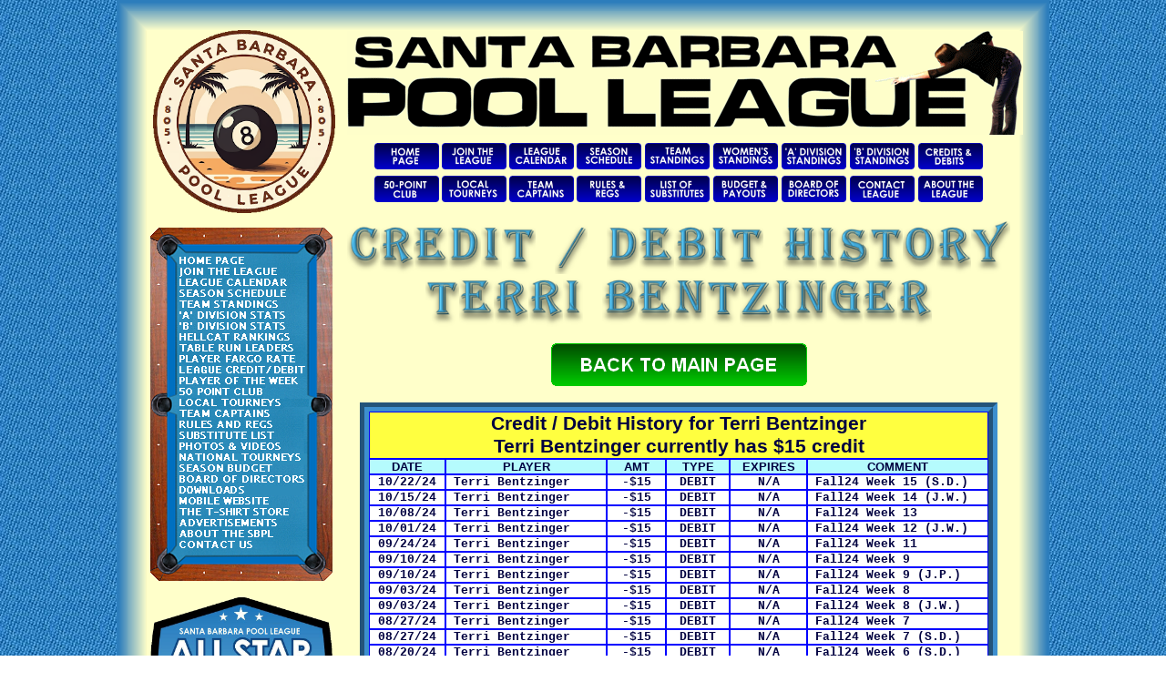

--- FILE ---
content_type: text/html; charset=UTF-8
request_url: https://sb8ball.org/php/index.php?cat=cdh&player=00027
body_size: 13973
content:
<!DOCTYPE html PUBLIC "-//W3C//DTD XHTML 1.0 Transitional//EN" "http://www.w3.org/TR/xhtml1/DTD/xhtml1-transitional.dtd">
<html lang="en" xmlns="http://www.w3.org/1999/xhtml">
<head>
<LINK REL=STYLESHEET HREF="mystyles_20250106a.css" TYPE="text/css">
<LINK REL=STYLESHEET HREF="test.css" TYPE="text/css">
<LINK REL=STYLESHEET HREF="Missing_Team_Pics.css" TYPE="text/css">
<!--LINK REL=STYLESHEET HREF="newsticker.css" TYPE="text/css"-->
<LINK REL=STYLESHEET HREF="printstyles.css" TYPE="text/css">
<LINK REL=STYLESHEET HREF="textstyles.css" TYPE="text/css">
<!--link  href="https://cdnjs.cloudflare.com/ajax/libs/cropperjs/2.0.0-alpha.2/cropper.min.css" rel="stylesheet"-->
<!--script src="https://cdnjs.cloudflare.com/ajax/libs/cropperjs/2.0.0-alpha.2/cropper.min.js"></script-->
<LINK REL=STYLESHEET HREF="error.css" TYPE="text/css">
<script src="dw_banners2025.js" type="text/javascript"></script>
<link rel="alternate" type="application/rss+xml" href="http://www.sb8ball.org/php/sbpl.xml" title="RSS feed for the Santa Barbara Pool League">
<meta http-equiv="Content-Type" content="text/html; charset=utf-8" />
<META NAME=KEYWORDS CONTENT="sbpoolleague Santa Barbara Pool League BCA League Chris Ackler">
<META NAME=DESCRIPTION CONTENT="The Santa Barbara Pool League is an 8-Ball BCA League, serving the greater Santa Barbara area, including Goleta and Carpinteria.">
<link rel="icon" type="image/gif" href="animated_favicon1.gif">

 



 

 <LINK REL=STYLESHEET HREF="sbpl1b.css" TYPE="text/css"><title>Santa Barbara Pool League</title><!--title>Santa Barbara Pool League</title-->
<!--script src="validateDbForm.js" type="text/javascript"></script-->
<script src="sbpl_search.js" type="text/javascript"></script>
<!--script src="newsscroll_042714a.js" type="text/javascript"></script-->
<script src="photo_pull_down.js" type="text/javascript"></script>
<script src="PictureRotator.js" type="text/javascript"></script>
<!--script src="stats_choice.js" type="text/javascript"></script-->
<!--script src="newsticker_prototype.js" type="text/javascript"></script>
<script src="newsticker.js" type="text/javascript"></script>
<script src="newsticker_effects.js" type="text/javascript"></script-->
<script language="JavaScript" src="http://us.js2.yimg.com/us.js.yimg.com/lib/smb/js/hosting/cp/js_source/whv2_001.js"></script>
<style type="text/css"> 
body 
{
margin: 0px;
padding: 0px;
border: 0px;
background-image: url("simonis55.png");  /*background-image: url("BG/sbpl_easter_bg.PNG");*/
  /*background-image: url("BG/sbpl_shamrock_bg.PNG");*/
  /*background-image: url("BG/bg_4th_of_July.PNG");*/
  background-repeat: repeat;
  background-attachment: fixed
}
</style>
 
</head>
<body onLoad="initialize_dotime()">
 
<center>
<div id="container">
	<img src="shadowtopblue.PNG">
	<div id="innercontainer">
		<div id="header">
			<div id="banner">
				<a href="index.php?cat=main"><IMG SRC="sbpl_leana_beige.gif" border=0></a>
			</div>
			<div id="topleft">
				<BR>
				<TABLE width=100% cellspacing=0>
					<!--tr><td align=center><img src="rotate8ball2016b.gif" border=0 width=185></td></tr-->
					<!--tr><td align=center><img src="balls_logo_round_no_teams.png" border=0 width=200></td></tr-->
					<tr><td align=center><img src="new_sbpl_logo_306.png" border=0 width=200></td></tr>
				</TABLE>
			</div>
		</div>

		<div id="mainbody">
			<div id="col1">
					<BR>
					<BR>
				
<div id="nospaceelement">
<IMG SRC="Table6/top2.bmp"><A HREF="index.php?cat=main"  onMouseOver="rv('t001A')" onMouseOut="rt('t001A')"><IMG SRC="Table6/001.bmp" NAME="t001A" BORDER=0></A><SCRIPT TYPE="text/javascript">
<!--
sro('Table6/001sc.bmp');
-->
</SCRIPT><A HREF="index.php?cat=join"  onMouseOver="rv('t002A')" onMouseOut="rt('t002A')"><IMG SRC="Table6/002.bmp" NAME="t002A" BORDER=0></A><SCRIPT TYPE="text/javascript">
<!--
sro('Table6/002sc.bmp');
-->
</SCRIPT><A HREF="index.php?cat=calendar"  onMouseOver="rv('t003A')" onMouseOut="rt('t003A')"><IMG SRC="Table6/003.bmp" NAME="t003A" BORDER=0></A><SCRIPT TYPE="text/javascript">
<!--
sro('Table6/003sc.bmp');
-->
</SCRIPT><A HREF="index.php?cat=schedule&season=current"  onMouseOver="rv('t004A')" onMouseOut="rt('t004A')"><IMG SRC="Table6/004.bmp" NAME="t004A" BORDER=0></A><SCRIPT TYPE="text/javascript">
<!--
sro('Table6/004sc.bmp');
-->
</SCRIPT><A HREF="index.php?cat=standings&season=current"  onMouseOver="rv('t005A')" onMouseOut="rt('t005A')"><IMG SRC="Table6/005.bmp" NAME="t005A" BORDER=0></A><SCRIPT TYPE="text/javascript">
<!--
sro('Table6/005sc.bmp');
-->
</SCRIPT><A HREF="index.php?cat=stats&season=current&type=pts&div=A&sort=PTS&dir=desc"  onMouseOver="rv('t006A')" onMouseOut="rt('t006A')"><IMG SRC="Table6/006.bmp" NAME="t006A" BORDER=0></A><SCRIPT TYPE="text/javascript">
<!--
sro('Table6/006sc.bmp');
-->
</SCRIPT><A HREF="index.php?cat=stats&season=current&type=pts&div=B&sort=PTS&dir=desc"  onMouseOver="rv('t007A')" onMouseOut="rt('t007A')"><IMG SRC="Table6/007.bmp" NAME="t007A" BORDER=0></A><SCRIPT TYPE="text/javascript">
<!--
sro('Table6/007sc.bmp');
-->
</SCRIPT><A HREF="index.php?cat=stats&season=current&type=women&div=all&sort=PTS&dir=desc"  onMouseOver="rv('t008A')" onMouseOut="rt('t008A')"><IMG SRC="Table6/008.bmp" NAME="t008A" BORDER=0></A><SCRIPT TYPE="text/javascript">
<!--
sro('Table6/008sc.bmp');
-->
</SCRIPT><A HREF="index.php?cat=stats&season=current&type=pts&div=all&sort=R&dir=desc"  onMouseOver="rv('t009A')" onMouseOut="rt('t009A')"><IMG SRC="Table6/009.bmp" NAME="t009A" BORDER=0></A><SCRIPT TYPE="text/javascript">
<!--
sro('Table6/009sc.bmp');
-->
</SCRIPT><A HREF="index.php?cat=stats&season=current&type=pts&div=all&sort=FGO&dir=desc"  onMouseOver="rv('tFargoA')" onMouseOut="rt('tFargoA')"><IMG SRC="Table6/010fg2.bmp" NAME="tFargoA" BORDER=0></A><SCRIPT TYPE="text/javascript">
<!--
sro('Table6/010fgs2.bmp');
-->
</SCRIPT><A HREF="index.php?cat=credit"  onMouseOver="rv('t011A')" onMouseOut="rt('t011A')"><IMG SRC="Table6/011credit.bmp" NAME="t011A" BORDER=0></A><SCRIPT TYPE="text/javascript">
<!--
sro('Table6/011credits.bmp');
-->
</SCRIPT><A HREF="index.php?cat=pow&date=current"  onMouseOver="rv('t012A')" onMouseOut="rt('t012A')"><IMG SRC="Table6/012.bmp" NAME="t012A" BORDER=0></A><SCRIPT TYPE="text/javascript">
<!--
sro('Table6/012sc.bmp');
-->
</SCRIPT><A HREF="index.php?cat=50ptclub"  onMouseOver="rv('t013A')" onMouseOut="rt('t013A')"><IMG SRC="Table6/013fifty2.bmp" NAME="t013A" BORDER=0></A><SCRIPT TYPE="text/javascript">
<!--
sro('Table6/013sfifty2.bmp');
-->
</SCRIPT><A HREF="index.php?cat=localtourneys"  onMouseOver="rv('t014A')" onMouseOut="rt('t014A')"><IMG SRC="Table6/014local.bmp" NAME="t014A" BORDER=0></A><SCRIPT TYPE="text/javascript">
<!--
sro('Table6/014locals.bmp');
-->
</SCRIPT><A HREF="index.php?cat=captains&season=current"  onMouseOver="rv('t015A')" onMouseOut="rt('t015A')"><IMG SRC="Table6/015.bmp" NAME="t015A" BORDER=0></A><SCRIPT TYPE="text/javascript">
<!--
sro('Table6/015sc.bmp');
-->
</SCRIPT><A HREF="index.php?cat=rules"  onMouseOver="rv('t016A')" onMouseOut="rt('t016A')"><IMG SRC="Table6/016.bmp" NAME="t016A" BORDER=0></A><SCRIPT TYPE="text/javascript">
<!--
sro('Table6/016sc.bmp');
-->
</SCRIPT><A HREF="index.php?cat=sub_list"  onMouseOver="rv('t017A')" onMouseOut="rt('t017A')"><IMG SRC="Table6/017.bmp" NAME="t017A" BORDER=0></A><SCRIPT TYPE="text/javascript">
<!--
sro('Table6/017sc.bmp');
-->
</SCRIPT><A HREF="index.php?cat=photoalbum&page=main"  onMouseOver="rv('t018A')" onMouseOut="rt('t018A')"><IMG SRC="Table6/018.bmp" NAME="t018A" BORDER=0></A><SCRIPT TYPE="text/javascript">
<!--
sro('Table6/018sc.bmp');
-->
</SCRIPT><A HREF="index.php?cat=nationals"  onMouseOver="rv('t019A')" onMouseOut="rt('t019A')"><IMG SRC="Table6/019nt.bmp" NAME="t019A" BORDER=0></A><SCRIPT TYPE="text/javascript">
<!--
sro('Table6/019nts.bmp');
-->
</SCRIPT><A HREF="index.php?cat=budget&season=current"  onMouseOver="rv('t020A')" onMouseOut="rt('t020A')"><IMG SRC="Table6/020.bmp" NAME="t020A" BORDER=0></A><SCRIPT TYPE="text/javascript">
<!--
sro('Table6/020sc.bmp');
-->
</SCRIPT><A HREF="index.php?cat=officers"  onMouseOver="rv('t021A')" onMouseOut="rt('t021A')"><IMG SRC="Table6/021.bmp" NAME="t021A" BORDER=0></A><SCRIPT TYPE="text/javascript">
<!--
sro('Table6/021sc.bmp');
-->
</SCRIPT><A HREF="index.php?cat=printable"  onMouseOver="rv('t022A')" onMouseOut="rt('t022A')"><IMG SRC="Table6/022aa.bmp" NAME="t022A" BORDER=0></A><SCRIPT TYPE="text/javascript">
<!--
sro('Table6/022aasc.bmp');
-->
</SCRIPT><A HREF="http://www.sb8ball.org/index_mobile.html" target=_blank onMouseOver="rv('t023A')" onMouseOut="rt('t023A')"><IMG SRC="Table6/023.bmp" NAME="t023A" BORDER=0></A><SCRIPT TYPE="text/javascript">
<!--
sro('Table6/023sc.bmp');
-->
</SCRIPT><A HREF="http://goo.gl/BIVD0b" target=_blank onMouseOver="rv('t024A')" onMouseOut="rt('t024A')"><IMG SRC="Table6/024new.bmp" NAME="t024A" BORDER=0></A><SCRIPT TYPE="text/javascript">
<!--
sro('Table6/024scnew.bmp');
-->
</SCRIPT><A HREF="index.php?cat=ads"  onMouseOver="rv('t025A')" onMouseOut="rt('t025A')"><IMG SRC="Table6/025.bmp" NAME="t025A" BORDER=0></A><SCRIPT TYPE="text/javascript">
<!--
sro('Table6/025sc.bmp');
-->
</SCRIPT><A HREF="index.php?cat=about"  onMouseOver="rv('t026A')" onMouseOut="rt('t026A')"><IMG SRC="Table6/026.bmp" NAME="t026A" BORDER=0></A><SCRIPT TYPE="text/javascript">
<!--
sro('Table6/026sc.bmp');
-->
</SCRIPT><A HREF="index.php?cat=contact"  onMouseOver="rv('t027A')" onMouseOut="rt('t027A')"><IMG SRC="Table6/027.bmp" NAME="t027A" BORDER=0></A><SCRIPT TYPE="text/javascript">
<!--
sro('Table6/027sc.bmp');
-->
</SCRIPT><IMG SRC="Table6/bottom.bmp">
</div><br>

				<!--BR>
<script type="text/javascript" src="http://www.easypolls.net/ext/scripts/emPoll.js?c=54e6763de4b0e1cac796bfca"></script><a class="OPP-powered-by" href="https://www.murvey.com" style="text-decoration:none;"><div style="font: 9px arial; color: gray;">online surveys</div></a>
				<BR-->


<!-- <a href="index.php?cat=rr" target=_blank><img src="http://www.sb8ball.org/php/rr3x200.png" border=0 width=200></a> -->

<!--a href="http://www.sb8ball.org/Sum17AsFinal.pdf" target=_blank title="View the All-Star bracket">
<BR-->
<!--a href="http://www.sb8ball.org/WIN17ASFINAL.PNG" target=_blank><img src="http://www.sb8ball.org/php/as_results_200.PNG" border=0 width=200></a-->
<a href="https://www.sb8ball.org/php/F24ASF.pdf" target=_blank title="Download Tourney Bracket"><img src="https://www.sb8ball.org/php/F24ASFlyer1.png" border=0 width=200></a><BR><BR>
<IMG SRC="https://www.sb8ball.org/php/hof_logo_soon.jpg" width=200><BR><BR>
<!-- ACS NATIONALS ->

<a href="index.php?cat=nationals" title="Go to national tourneys page"><img src="acs_title1.PNG" border=0></a>
<BR>
<table width=100%>
<tr>
<td valign=center align=center><nobr>
<img src="dgdash.bmp" name="acs_day1"><img 
src="dgdash.bmp" name="acs_day2"><img 
src="dgdash.bmp" name="acs_day3"><img 
src="dgdays.bmp"><img 
src="dgdash.bmp" name="acs_hr1"><img 
src="dgdash.bmp" name="acs_hr2"><img 
src="dgc.bmp"><img 
src="dgdash.bmp" name="acs_mn1"><img 
src="dgdash.bmp" name="acs_mn2"><img 
src="dgc.bmp"><img 
src="dgdash.bmp" name="acs_se1"><img 
src="dgdash.bmp" name="acs_se2"></nobr><BR><img 
src="dgdash.bmp" name="acs_ts1"><img 
src="dgdash.bmp" name="acs_ts2"><img 
src="dgcomma.bmp"><img 
src="dgdash.bmp" name="acs_ts3"><img 
src="dgdash.bmp" name="acs_ts4"><img 
src="dgdash.bmp" name="acs_ts5"><img 
src="dgcomma.bmp"><img 
src="dgdash.bmp" name="acs_ts6"><img 
src="dgdash.bmp" name="acs_ts7"><img 
src="dgdash.bmp" name="acs_ts8"><img 
src="dgdecimal.bmp"><img 
src="dgdash.bmp" name="acs_ts9"><img 
src="dgsecs.bmp"></nobr>
</td></tr></table>
<BR>

<-- END ACS NATIONALS -->

<!--img src="cc_title.PNG" border=0-->

<!--
<a href="index.php?cat=nationals" title="Go to National Tourney page">
-->

<table width=100%>
<tr><td class="nounderline" valign=center align=center class="newstext"><a href="https://www.playcsipool.com/2025-bcapl-world-championships.html" title="2025 World Championships Home Page" target=_blank border=0><img src="bcaworldlogo2025a.png" border=0 width=200></a></td></tr>
<tr>
<td valign=center align=center><nobr>
<img src="dgdash.bmp" name="day1"><img 
src="dgdash.bmp" name="day2"><img 
src="dgdash.bmp" name="day3"><img 
src="dgdays.bmp"><img 
src="dgdash.bmp" name="hr1"><img 
src="dgdash.bmp" name="hr2"><img 
src="dgc.bmp"><img 
src="dgdash.bmp" name="mn1"><img 
src="dgdash.bmp" name="mn2"><img 
src="dgc.bmp"><img 
src="dgdash.bmp" name="se1"><img 
src="dgdash.bmp" name="se2"></nobr><BR><img 
src="dgdash.bmp" name="ts1"><img 
src="dgdash.bmp" name="ts2"><img 
src="dgcomma.bmp"><img 
src="dgdash.bmp" name="ts3"><img 
src="dgdash.bmp" name="ts4"><img 
src="dgdash.bmp" name="ts5"><img 
src="dgcomma.bmp"><img 
src="dgdash.bmp" name="ts6"><img 
src="dgdash.bmp" name="ts7"><img 
src="dgdash.bmp" name="ts8"><img 
src="dgdecimal.bmp"><img 
src="dgdash.bmp" name="ts9"><img 
src="dgsecs.bmp"></nobr>
</td></tr>
<tr><td class="nounderline" valign=center align=center class="newstext"><img src="riogclogo.png" border=0 width=200></td></tr>
</table>


<!--
</a>
-->


<BR>

<!--
<A HREF="index.php?cat=sbplvegashistory"  onMouseOver="rv('vr15')" onMouseOut="rt('vr15')"><IMG SRC="vr15.PNG" NAME="vr15" BORDER=0></A>
-->
<SCRIPT TYPE="text/javascript">
<!--
//sro('vr15s.PNG');
-->
</SCRIPT>
<!--
<BR>
-->
				<IMG SRC="side_sep.PNG"><BR>
 

  
<IMG SRC="player_lookup_side.PNG">
<BR>
<form id="playersearchform" name="playersearchform" method="post" action="submitform.asp" onSubmit="return playerdropdownlist(this.playerlist)">
<SELECT NAME="playerlist" size=1>
<OPTION SELECTED VALUE="#">Select Player</option>
<OPTION VALUE="index.php?cat=playerpage&season=Sum24&playerid=00001">Chris Ackler</option>
<OPTION VALUE="index.php?cat=playerpage&season=Sum24&playerid=01373">Adam Akkad</option>
<OPTION VALUE="index.php?cat=playerpage&season=Sum24&playerid=01192">Ken Alford</option>
<OPTION VALUE="index.php?cat=playerpage&season=Sum24&playerid=01455">Shadman Amin</option>
<OPTION VALUE="index.php?cat=playerpage&season=Sum24&playerid=01102">Keegan Andrus</option>
<OPTION VALUE="index.php?cat=playerpage&season=Sum24&playerid=01382">Melody Arvonio</option>
<OPTION VALUE="index.php?cat=playerpage&season=Sum24&playerid=01014">Diego Auchstetter</option>
<OPTION VALUE="index.php?cat=playerpage&season=Sum24&playerid=01464">James Augustine</option>
<OPTION VALUE="index.php?cat=playerpage&season=Sum24&playerid=01467">Dom Avela</option>
<OPTION VALUE="index.php?cat=playerpage&season=Sum24&playerid=00017">Jeff Azevedo</option>
<OPTION VALUE="index.php?cat=playerpage&season=Sum24&playerid=00699">Dom Ballabio</option>
<OPTION VALUE="index.php?cat=playerpage&season=Sum24&playerid=01094">Albert Baltieri</option>
<OPTION VALUE="index.php?cat=playerpage&season=Sum24&playerid=01347">Carlos Basto</option>
<OPTION VALUE="index.php?cat=playerpage&season=Sum24&playerid=01419">Bryan Beach</option>
<OPTION VALUE="index.php?cat=playerpage&season=Sum24&playerid=00025">Debbie Beach</option>
<OPTION VALUE="index.php?cat=playerpage&season=Sum24&playerid=00442">Ronnie Beaulac</option>
<OPTION VALUE="index.php?cat=playerpage&season=Sum24&playerid=00399">Billy Beebe</option>
<OPTION VALUE="index.php?cat=playerpage&season=Sum24&playerid=01051">Dan Bellinger</option>
<OPTION VALUE="index.php?cat=playerpage&season=Sum24&playerid=01454">Josh Bencker</option>
<OPTION VALUE="index.php?cat=playerpage&season=Sum24&playerid=00027">Terri Bentzinger</option>
<OPTION VALUE="index.php?cat=playerpage&season=Sum24&playerid=01437">Ryan Berry</option>
<OPTION VALUE="index.php?cat=playerpage&season=Sum24&playerid=01321">Joey Birdsall</option>
<OPTION VALUE="index.php?cat=playerpage&season=Sum24&playerid=00030">Brent Boone</option>
<OPTION VALUE="index.php?cat=playerpage&season=Sum24&playerid=00873">Phil Bradshaw</option>
<OPTION VALUE="index.php?cat=playerpage&season=Sum24&playerid=00032">Rosalie Breeland</option>
<OPTION VALUE="index.php?cat=playerpage&season=Sum24&playerid=00751">Dina Brounstein</option>
<OPTION VALUE="index.php?cat=playerpage&season=Sum24&playerid=00977">Evan Bruenning</option>
<OPTION VALUE="index.php?cat=playerpage&season=Sum24&playerid=01034">Jon Bruenning</option>
<OPTION VALUE="index.php?cat=playerpage&season=Sum24&playerid=01342">Tony Burridge</option>
<OPTION VALUE="index.php?cat=playerpage&season=Sum24&playerid=01368">Paco Buxton</option>
<OPTION VALUE="index.php?cat=playerpage&season=Sum24&playerid=00627">Mark Campos</option>
<OPTION VALUE="index.php?cat=playerpage&season=Sum24&playerid=01403">Jess Carey</option>
<OPTION VALUE="index.php?cat=playerpage&season=Sum24&playerid=00685">Matt Carr</option>
<OPTION VALUE="index.php?cat=playerpage&season=Sum24&playerid=01259">Chris Castillo</option>
<OPTION VALUE="index.php?cat=playerpage&season=Sum24&playerid=01447">Tyson Caves</option>
<OPTION VALUE="index.php?cat=playerpage&season=Sum24&playerid=01422">Dominic Ceaser</option>
<OPTION VALUE="index.php?cat=playerpage&season=Sum24&playerid=01363">Sam Chase</option>
<OPTION VALUE="index.php?cat=playerpage&season=Sum24&playerid=01284">John Clark</option>
<OPTION VALUE="index.php?cat=playerpage&season=Sum24&playerid=01442">Jeremy Cocklin</option>
<OPTION VALUE="index.php?cat=playerpage&season=Sum24&playerid=00919">Rick Coe</option>
<OPTION VALUE="index.php?cat=playerpage&season=Sum24&playerid=01236">Jim Coldren</option>
<OPTION VALUE="index.php?cat=playerpage&season=Sum24&playerid=01432">Mike Connolly</option>
<OPTION VALUE="index.php?cat=playerpage&season=Sum24&playerid=00059">Andres Cortes</option>
<OPTION VALUE="index.php?cat=playerpage&season=Sum24&playerid=00061">Albert Covarrubias</option>
<OPTION VALUE="index.php?cat=playerpage&season=Sum24&playerid=00486">Laura Craig</option>
<OPTION VALUE="index.php?cat=playerpage&season=Sum24&playerid=00063">Michael Craig</option>
<OPTION VALUE="index.php?cat=playerpage&season=Sum24&playerid=01389">Roland Crow-Arvett</option>
<OPTION VALUE="index.php?cat=playerpage&season=Sum24&playerid=01367">Paul Cuellar</option>
<OPTION VALUE="index.php?cat=playerpage&season=Sum24&playerid=01269">David Cuevas</option>
<OPTION VALUE="index.php?cat=playerpage&season=Sum24&playerid=01340">Ryan Dabelow</option>
<OPTION VALUE="index.php?cat=playerpage&season=Sum24&playerid=01341">Quinn Dahl</option>
<OPTION VALUE="index.php?cat=playerpage&season=Sum24&playerid=01466">George Davis</option>
<OPTION VALUE="index.php?cat=playerpage&season=Sum24&playerid=01336">Robbyn Degenhardt</option>
<OPTION VALUE="index.php?cat=playerpage&season=Sum24&playerid=01378">Abraham Delgado</option>
<OPTION VALUE="index.php?cat=playerpage&season=Sum24&playerid=01436">Sarkis DerWartanian</option>
<OPTION VALUE="index.php?cat=playerpage&season=Sum24&playerid=01158">Sarah Dildine</option>
<OPTION VALUE="index.php?cat=playerpage&season=Sum24&playerid=00638">Ryan Douglas</option>
<OPTION VALUE="index.php?cat=playerpage&season=Sum24&playerid=00934">Ed Drayton</option>
<OPTION VALUE="index.php?cat=playerpage&season=Sum24&playerid=00911">Kai Duex</option>
<OPTION VALUE="index.php?cat=playerpage&season=Sum24&playerid=00947">Rizza Dumlao</option>
<OPTION VALUE="index.php?cat=playerpage&season=Sum24&playerid=01465">Dustin Duncan</option>
<OPTION VALUE="index.php?cat=playerpage&season=Sum24&playerid=01456">Vero Echeverria</option>
<OPTION VALUE="index.php?cat=playerpage&season=Sum24&playerid=00872">Paul Edmunds</option>
<OPTION VALUE="index.php?cat=playerpage&season=Sum24&playerid=00077">Maurice Elias</option>
<OPTION VALUE="index.php?cat=playerpage&season=Sum24&playerid=01193">Scott Entwistle</option>
<OPTION VALUE="index.php?cat=playerpage&season=Sum24&playerid=01186">John Evans</option>
<OPTION VALUE="index.php?cat=playerpage&season=Sum24&playerid=01379">Larry Ferguson</option>
<OPTION VALUE="index.php?cat=playerpage&season=Sum24&playerid=01296">David Figueroa</option>
<OPTION VALUE="index.php?cat=playerpage&season=Sum24&playerid=01396">Dmitriy Filonov</option>
<OPTION VALUE="index.php?cat=playerpage&season=Sum24&playerid=00081">Leana Finley</option>
<OPTION VALUE="index.php?cat=playerpage&season=Sum24&playerid=01358">Tyler Fox</option>
<OPTION VALUE="index.php?cat=playerpage&season=Sum24&playerid=01290">Carlos Garcia</option>
<OPTION VALUE="index.php?cat=playerpage&season=Sum24&playerid=00600">Jose Garcia</option>
<OPTION VALUE="index.php?cat=playerpage&season=Sum24&playerid=01262">Keith Gartzke</option>
<OPTION VALUE="index.php?cat=playerpage&season=Sum24&playerid=01319">Paul Giambo</option>
<OPTION VALUE="index.php?cat=playerpage&season=Sum24&playerid=01418">Sky Gilbar</option>
<OPTION VALUE="index.php?cat=playerpage&season=Sum24&playerid=00518">Keith Gillatt</option>
<OPTION VALUE="index.php?cat=playerpage&season=Sum24&playerid=00092">Sami Glover</option>
<OPTION VALUE="index.php?cat=playerpage&season=Sum24&playerid=01370">Juan Gomez</option>
<OPTION VALUE="index.php?cat=playerpage&season=Sum24&playerid=00847">Will Gonzalez</option>
<OPTION VALUE="index.php?cat=playerpage&season=Sum24&playerid=01265">Frank Granados</option>
<OPTION VALUE="index.php?cat=playerpage&season=Sum24&playerid=00034">Chuck Gray</option>
<OPTION VALUE="index.php?cat=playerpage&season=Sum24&playerid=01462">Lonnie Gude</option>
<OPTION VALUE="index.php?cat=playerpage&season=Sum24&playerid=00099">George Guerrero</option>
<OPTION VALUE="index.php?cat=playerpage&season=Sum24&playerid=00278">Ed Guzman</option>
<OPTION VALUE="index.php?cat=playerpage&season=Sum24&playerid=01402">Franky Hall</option>
<OPTION VALUE="index.php?cat=playerpage&season=Sum24&playerid=01377">Alexx Hamilton</option>
<OPTION VALUE="index.php?cat=playerpage&season=Sum24&playerid=00898">Parker Hamilton</option>
<OPTION VALUE="index.php?cat=playerpage&season=Sum24&playerid=00924">Taylor Hamilton</option>
<OPTION VALUE="index.php?cat=playerpage&season=Sum24&playerid=01126">Pat Hanlon</option>
<OPTION VALUE="index.php?cat=playerpage&season=Sum24&playerid=01246">Landon Harris</option>
<OPTION VALUE="index.php?cat=playerpage&season=Sum24&playerid=00858">Jon Hernandez</option>
<OPTION VALUE="index.php?cat=playerpage&season=Sum24&playerid=01303">Jonathan Hicks</option>
<OPTION VALUE="index.php?cat=playerpage&season=Sum24&playerid=01417">Zac Higginbotham</option>
<OPTION VALUE="index.php?cat=playerpage&season=Sum24&playerid=00300">Nate Hill</option>
<OPTION VALUE="index.php?cat=playerpage&season=Sum24&playerid=01400">Ming Hong</option>
<OPTION VALUE="index.php?cat=playerpage&season=Sum24&playerid=00746">Brian Hoppers</option>
<OPTION VALUE="index.php?cat=playerpage&season=Sum24&playerid=00622">Clent Houston</option>
<OPTION VALUE="index.php?cat=playerpage&season=Sum24&playerid=00121">Terry Howell</option>
<OPTION VALUE="index.php?cat=playerpage&season=Sum24&playerid=01383">Brian Huerta</option>
<OPTION VALUE="index.php?cat=playerpage&season=Sum24&playerid=00122">Ismael Huerta</option>
<OPTION VALUE="index.php?cat=playerpage&season=Sum24&playerid=01320">Clay Hughes</option>
<OPTION VALUE="index.php?cat=playerpage&season=Sum24&playerid=00978">Susan Huyler</option>
<OPTION VALUE="index.php?cat=playerpage&season=Sum24&playerid=01408">John Inston</option>
<OPTION VALUE="index.php?cat=playerpage&season=Sum24&playerid=01433">Scott Ireton</option>
<OPTION VALUE="index.php?cat=playerpage&season=Sum24&playerid=01156">Doug Jaffe</option>
<OPTION VALUE="index.php?cat=playerpage&season=Sum24&playerid=00282">Eric Kaiser</option>
<OPTION VALUE="index.php?cat=playerpage&season=Sum24&playerid=00520">Reno King</option>
<OPTION VALUE="index.php?cat=playerpage&season=Sum24&playerid=01273">Kishor Koperweis</option>
<OPTION VALUE="index.php?cat=playerpage&season=Sum24&playerid=00134">Alfonso Lazaro</option>
<OPTION VALUE="index.php?cat=playerpage&season=Sum24&playerid=01329">HeeSoo Lee</option>
<OPTION VALUE="index.php?cat=playerpage&season=Sum24&playerid=01439">Sean Lee</option>
<OPTION VALUE="index.php?cat=playerpage&season=Sum24&playerid=00135">Tony Lenzi</option>
<OPTION VALUE="index.php?cat=playerpage&season=Sum24&playerid=01399">Iris Li</option>
<OPTION VALUE="index.php?cat=playerpage&season=Sum24&playerid=01311">Ivy Liang</option>
<OPTION VALUE="index.php?cat=playerpage&season=Sum24&playerid=01348">Parker Lilly</option>
<OPTION VALUE="index.php?cat=playerpage&season=Sum24&playerid=01299">Casey Linsalato</option>
<OPTION VALUE="index.php?cat=playerpage&season=Sum24&playerid=01441">Larry Llamas</option>
<OPTION VALUE="index.php?cat=playerpage&season=Sum24&playerid=01385">Jess Lohman</option>
<OPTION VALUE="index.php?cat=playerpage&season=Sum24&playerid=00386">Brendan Mackey</option>
<OPTION VALUE="index.php?cat=playerpage&season=Sum24&playerid=01409">Janie Madlani</option>
<OPTION VALUE="index.php?cat=playerpage&season=Sum24&playerid=00458">James Maertens</option>
<OPTION VALUE="index.php?cat=playerpage&season=Sum24&playerid=00910">Loren Manser</option>
<OPTION VALUE="index.php?cat=playerpage&season=Sum24&playerid=00284">Juan Manzo</option>
<OPTION VALUE="index.php?cat=playerpage&season=Sum24&playerid=01444">Evan Margiotta</option>
<OPTION VALUE="index.php?cat=playerpage&season=Sum24&playerid=01263">Emigdio Martinez</option>
<OPTION VALUE="index.php?cat=playerpage&season=Sum24&playerid=01130">Glyn Martyniuk</option>
<OPTION VALUE="index.php?cat=playerpage&season=Sum24&playerid=01449">Derek Mason</option>
<OPTION VALUE="index.php?cat=playerpage&season=Sum24&playerid=01460">Dylan Mason</option>
<OPTION VALUE="index.php?cat=playerpage&season=Sum24&playerid=01280">Luke McCracken</option>
<OPTION VALUE="index.php?cat=playerpage&season=Sum24&playerid=00148">Bob McLean</option>
<OPTION VALUE="index.php?cat=playerpage&season=Sum24&playerid=00629">Patrick McNulty</option>
<OPTION VALUE="index.php?cat=playerpage&season=Sum24&playerid=01387">Gene McQuillan</option>
<OPTION VALUE="index.php?cat=playerpage&season=Sum24&playerid=00150">Joseph Mesa</option>
<OPTION VALUE="index.php?cat=playerpage&season=Sum24&playerid=01330">Adriana Miranda</option>
<OPTION VALUE="index.php?cat=playerpage&season=Sum24&playerid=01451">Lachlan Mitchell</option>
<OPTION VALUE="index.php?cat=playerpage&season=Sum24&playerid=01431">Terry Mohammed</option>
<OPTION VALUE="index.php?cat=playerpage&season=Sum24&playerid=01394">Francisco Morales</option>
<OPTION VALUE="index.php?cat=playerpage&season=Sum24&playerid=00154">Rigo Morales</option>
<OPTION VALUE="index.php?cat=playerpage&season=Sum24&playerid=00912">Alex Moray</option>
<OPTION VALUE="index.php?cat=playerpage&season=Sum24&playerid=01388">Taylor Morrison</option>
<OPTION VALUE="index.php?cat=playerpage&season=Sum24&playerid=01338">Ethan Muriel</option>
<OPTION VALUE="index.php?cat=playerpage&season=Sum24&playerid=01443">Anaiya Mussolini</option>
<OPTION VALUE="index.php?cat=playerpage&season=Sum24&playerid=01445">Sam Newall</option>
<OPTION VALUE="index.php?cat=playerpage&season=Sum24&playerid=00632">Matt Nordin</option>
<OPTION VALUE="index.php?cat=playerpage&season=Sum24&playerid=00859">Sean O'Brien</option>
<OPTION VALUE="index.php?cat=playerpage&season=Sum24&playerid=00982">Dana Ochoa</option>
<OPTION VALUE="index.php?cat=playerpage&season=Sum24&playerid=01459">Kai Olsen-Swan</option>
<OPTION VALUE="index.php?cat=playerpage&season=Sum24&playerid=01287">Gary Ortiz</option>
<OPTION VALUE="index.php?cat=playerpage&season=Sum24&playerid=01314">Carlos Ortuno</option>
<OPTION VALUE="index.php?cat=playerpage&season=Sum24&playerid=00172">Bob Pastor</option>
<OPTION VALUE="index.php?cat=playerpage&season=Sum24&playerid=01458">Andrea Perez</option>
<OPTION VALUE="index.php?cat=playerpage&season=Sum24&playerid=00367">Donald Perkins</option>
<OPTION VALUE="index.php?cat=playerpage&season=Sum24&playerid=01270">Dale Peterson</option>
<OPTION VALUE="index.php?cat=playerpage&season=Sum24&playerid=01434">Justine Peterson</option>
<OPTION VALUE="index.php?cat=playerpage&season=Sum24&playerid=01435">Paco Placencia</option>
<OPTION VALUE="index.php?cat=playerpage&season=Sum24&playerid=01235">Jack Pommier</option>
<OPTION VALUE="index.php?cat=playerpage&season=Sum24&playerid=01258">Adrian Prado</option>
<OPTION VALUE="index.php?cat=playerpage&season=Sum24&playerid=01360">Mario Ramos</option>
<OPTION VALUE="index.php?cat=playerpage&season=Sum24&playerid=01301">Tracey Rangel</option>
<OPTION VALUE="index.php?cat=playerpage&season=Sum24&playerid=00362">Ismael Reyes</option>
<OPTION VALUE="index.php?cat=playerpage&season=Sum24&playerid=00201">Mario Reyes</option>
<OPTION VALUE="index.php?cat=playerpage&season=Sum24&playerid=01206">Van Riker</option>
<OPTION VALUE="index.php?cat=playerpage&season=Sum24&playerid=01275">Bryan Risdon</option>
<OPTION VALUE="index.php?cat=playerpage&season=Sum24&playerid=00897">Don Risdon</option>
<OPTION VALUE="index.php?cat=playerpage&season=Sum24&playerid=00970">Dean Robb</option>
<OPTION VALUE="index.php?cat=playerpage&season=Sum24&playerid=01359">Cole Roberts</option>
<OPTION VALUE="index.php?cat=playerpage&season=Sum24&playerid=01397">Ben Rodriguez</option>
<OPTION VALUE="index.php?cat=playerpage&season=Sum24&playerid=01217">Doug Rossi</option>
<OPTION VALUE="index.php?cat=playerpage&season=Sum24&playerid=01121">Brian Rueda</option>
<OPTION VALUE="index.php?cat=playerpage&season=Sum24&playerid=00372">Mike Rys</option>
<OPTION VALUE="index.php?cat=playerpage&season=Sum24&playerid=00213">Anthony Saenz</option>
<OPTION VALUE="index.php?cat=playerpage&season=Sum24&playerid=00721">Jorge Salcedo</option>
<OPTION VALUE="index.php?cat=playerpage&season=Sum24&playerid=00782">Jose Salinas</option>
<OPTION VALUE="index.php?cat=playerpage&season=Sum24&playerid=01438">Gabby Salo</option>
<OPTION VALUE="index.php?cat=playerpage&season=Sum24&playerid=01240">Carlynn Sanchez</option>
<OPTION VALUE="index.php?cat=playerpage&season=Sum24&playerid=00515">Dani Sandoval</option>
<OPTION VALUE="index.php?cat=playerpage&season=Sum24&playerid=00907">Blake Schaff</option>
<OPTION VALUE="index.php?cat=playerpage&season=Sum24&playerid=01361">Dion Scherot</option>
<OPTION VALUE="index.php?cat=playerpage&season=Sum24&playerid=01309">Ryan Scott</option>
<OPTION VALUE="index.php?cat=playerpage&season=Sum24&playerid=00220">Jazz Shepard</option>
<OPTION VALUE="index.php?cat=playerpage&season=Sum24&playerid=01450">Qijin Shi</option>
<OPTION VALUE="index.php?cat=playerpage&season=Sum24&playerid=00221">Pat Siefe</option>
<OPTION VALUE="index.php?cat=playerpage&season=Sum24&playerid=01457">Daniel Silva</option>
<OPTION VALUE="index.php?cat=playerpage&season=Sum24&playerid=01393">Aaron Simmons</option>
<OPTION VALUE="index.php?cat=playerpage&season=Sum24&playerid=01425">Sarah Slikker</option>
<OPTION VALUE="index.php?cat=playerpage&season=Sum24&playerid=01404">Ian Smith</option>
<OPTION VALUE="index.php?cat=playerpage&season=Sum24&playerid=00992">Meagan Soloff</option>
<OPTION VALUE="index.php?cat=playerpage&season=Sum24&playerid=00228">Jim Steele</option>
<OPTION VALUE="index.php?cat=playerpage&season=Sum24&playerid=01346">Michael Stillwell</option>
<OPTION VALUE="index.php?cat=playerpage&season=Sum24&playerid=00293">Peter Tagles</option>
<OPTION VALUE="index.php?cat=playerpage&season=Sum24&playerid=01453">Sawyer Tahtz</option>
<OPTION VALUE="index.php?cat=playerpage&season=Sum24&playerid=01412">Jeb Taylor</option>
<OPTION VALUE="index.php?cat=playerpage&season=Sum24&playerid=01322">Michael Taylor</option>
<OPTION VALUE="index.php?cat=playerpage&season=Sum24&playerid=00232">Brandon Teris</option>
<OPTION VALUE="index.php?cat=playerpage&season=Sum24&playerid=00373">Jeremy Tessmer</option>
<OPTION VALUE="index.php?cat=playerpage&season=Sum24&playerid=01463">Nate Todoroff</option>
<OPTION VALUE="index.php?cat=playerpage&season=Sum24&playerid=01398">Arnold Torres</option>
<OPTION VALUE="index.php?cat=playerpage&season=Sum24&playerid=01452">Joe Valdez</option>
<OPTION VALUE="index.php?cat=playerpage&season=Sum24&playerid=01334">Gabe Vargas</option>
<OPTION VALUE="index.php?cat=playerpage&season=Sum24&playerid=01448">Alex Victoria</option>
<OPTION VALUE="index.php?cat=playerpage&season=Sum24&playerid=01407">Sky Wang</option>
<OPTION VALUE="index.php?cat=playerpage&season=Sum24&playerid=01294">Helen Warmath</option>
<OPTION VALUE="index.php?cat=playerpage&season=Sum24&playerid=00297">Jeremy Warner</option>
<OPTION VALUE="index.php?cat=playerpage&season=Sum24&playerid=01405">Levi Watson</option>
<OPTION VALUE="index.php?cat=playerpage&season=Sum24&playerid=01461">Christian Webber</option>
<OPTION VALUE="index.php?cat=playerpage&season=Sum24&playerid=01380">Teddy Weber</option>
<OPTION VALUE="index.php?cat=playerpage&season=Sum24&playerid=01345">Sean Willhite</option>
<OPTION VALUE="index.php?cat=playerpage&season=Sum24&playerid=01282">Isabel Wines</option>
<OPTION VALUE="index.php?cat=playerpage&season=Sum24&playerid=01446">Julian Woods</option>
<OPTION VALUE="index.php?cat=playerpage&season=Sum24&playerid=01220">Bernardo Zamora</option>
</SELECT>
<br>
<INPUT TYPE=SUBMIT VALUE="Go To Player Page">
</form>
<BR>
<IMG SRC="team_lookup_side.PNG">
<BR>
<form id="teamsearchform" name="teamsearchform" method="post" action="submitform.asp" onSubmit="return playerdropdownlist(this.teamlist)">
<SELECT NAME="teamlist" size=1>
<OPTION SELECTED VALUE="#">Select Team</option>
<OPTION VALUE="index.php?cat=teampage&season=Sum24&teamlink=breaktimeblazers">Break Time Blazers</option>
<OPTION VALUE="index.php?cat=teampage&season=Sum24&teamlink=breaktimebruisers">Break Time Bruisers</option>
<OPTION VALUE="index.php?cat=teampage&season=Sum24&teamlink=breaktimebulldogs">Break Time Bulldogs</option>
<OPTION VALUE="index.php?cat=teampage&season=Sum24&teamlink=breaktimeeagles">Break Time Eagles</option>
<OPTION VALUE="index.php?cat=teampage&season=Sum24&teamlink=breaktimeknights">Break Time Knights</option>
<OPTION VALUE="index.php?cat=teampage&season=Sum24&teamlink=breaktimeslightlystacked">Break Time Slightly Stacked</option>
<OPTION VALUE="index.php?cat=teampage&season=Sum24&teamlink=breaktimetyrants">Break Time Tyrants</option>
<OPTION VALUE="index.php?cat=teampage&season=Sum24&teamlink=donqsbadgers">Don Q's Badgers</option>
<OPTION VALUE="index.php?cat=teampage&season=Sum24&teamlink=donqsheartbreakers">Don Q's Heartbreakers</option>
<OPTION VALUE="index.php?cat=teampage&season=Sum24&teamlink=donqsnightowls">Don Q's Night Owls</option>
<OPTION VALUE="index.php?cat=teampage&season=Sum24&teamlink=donqssharks">Don Q's Sharks</option>
<OPTION VALUE="index.php?cat=teampage&season=Sum24&teamlink=donqts">Don QT's</option>
<OPTION VALUE="index.php?cat=teampage&season=Sum24&teamlink=goletaredotters">Goleta Red Otters</option>
<OPTION VALUE="index.php?cat=teampage&season=Sum24&teamlink=melsanygiventuesday">Mel's Any Given Tuesday</option>
<OPTION VALUE="index.php?cat=teampage&season=Sum24&teamlink=melscrazy8s">Mel's Crazy 8's</option>
<OPTION VALUE="index.php?cat=teampage&season=Sum24&teamlink=melsminions">Mel's Minions</option>
<OPTION VALUE="index.php?cat=teampage&season=Sum24&teamlink=moosecaboose">Moose Caboose</option>
<OPTION VALUE="index.php?cat=teampage&season=Sum24&teamlink=mooselodge1">Moose Lodge 1</option>
<OPTION VALUE="index.php?cat=teampage&season=Sum24&teamlink=mooselodge2">Moose Lodge 2</option>
<OPTION VALUE="index.php?cat=teampage&season=Sum24&teamlink=mooselodge3">Moose Lodge 3</option>
<OPTION VALUE="index.php?cat=teampage&season=Sum24&teamlink=notowninsurrection">NoTown Insurrection</option>
<OPTION VALUE="index.php?cat=teampage&season=Sum24&teamlink=notownnihilists">NoTown Nihilists</option>
<OPTION VALUE="index.php?cat=teampage&season=Sum24&teamlink=notowntablerunners">NoTown Table Runners</option>
<OPTION VALUE="index.php?cat=teampage&season=Sum24&teamlink=notownwarriors">NoTown Warriors</option>
<OPTION VALUE="index.php?cat=teampage&season=Sum24&teamlink=sportsman1">Sportsman 1</option>
<OPTION VALUE="index.php?cat=teampage&season=Sum24&teamlink=sportsman2">Sportsman 2</option>
<OPTION VALUE="index.php?cat=teampage&season=Sum24&teamlink=whiskeyrackademics">Whiskey Rackademics</option>
<OPTION VALUE="index.php?cat=teampage&season=Sum24&teamlink=whiskeyshooters">Whiskey Shooters</option>
</SELECT>
<br>
<INPUT TYPE=SUBMIT VALUE="Go To Team Page">
</form>
<BR><a href="https://www.breakandrunapparel.com" title="Break and Run Apparel" "TARGET=_blank"><IMG SRC="https://www.sb8ball.org/php/bnr_apparel_200.png" width=200></a><BR><IMG SRC="side_sep.PNG"><BR>
<BR><a href="https://www.handypro805.com" title="Handy Pro 805" "TARGET=_blank"><IMG SRC="https://www.sb8ball.org/php/KezHandyPro805_200x490.png" width=200></a><BR><IMG SRC="side_sep.PNG"><BR>
<BR><IMG SRC="https://www.sb8ball.org/php/GoletaRed2021.png" width=200><BR><IMG SRC="side_sep.PNG"><BR>
<BR><IMG SRC="https://www.sb8ball.org/php/eurikadesserts2.jpg" width=200><BR><IMG SRC="side_sep.PNG"><BR>
<br><A HREF="#"  title=""><IMG SRC="https://www.sb8ball.org/php/risdon5star.png" width=200 border=0 alt=""></A>
<IMG SRC="side_sep.PNG"><BR><A HREF="https://www.surfsuplimos.com/" TARGET=_blank title="Happiness is a BIG Woody!! - Surfs Up Limos"><IMG SRC="https://www.sb8ball.org/php/limo_beach.gif" width=200 border=0 alt="Happiness is a BIG Woody!! - Surfs Up Limos"></A>
<IMG SRC="side_sep.PNG"><BR><A HREF="https://www.fargorate.com" TARGET=_blank title="FargoRate.com"><IMG SRC="https://www.sb8ball.org/php/fargo_200.png" width=200 border=0 alt="FargoRate.com"></A>
<IMG SRC="side_sep.PNG"><BR><A HREF="https://www.pooldawg.com" TARGET=_blank title="Pool Dawg"><IMG SRC="https://www.sb8ball.org/php/pooldawg1.png" width=200 border=0 alt="Pool Dawg"></A>
<IMG SRC="side_sep.PNG"><BR><A HREF="index.php?cat=rainbow"  title="View Larger Photo"><IMG SRC="https://www.sb8ball.org/php/sbpl_rainbow_logo.JPG" width=200 border=0 alt="View Larger Photo"></A>
<IMG SRC="side_sep.PNG"><BR><A HREF="#"  title=""><IMG SRC="https://www.sb8ball.org/snoopy1.jpg" width=200 border=0 alt=""></A>
<IMG SRC="side_sep.PNG"><BR><A HREF="index.php?cat=free_ads"  title="Display Your Ad Free!!"><IMG SRC="https://www.sb8ball.org/php/display_your_ad3.PNG " width=200 border=0 alt="Display Your Ad Free!!"></A>
<IMG SRC="side_sep.PNG"><BR><A HREF="https://delta-13.com/" TARGET=_blank title="Delta-13 The True Triangle"><IMG SRC="https://www.sb8ball.org/php/delta13logo.PNG" width=200 border=0 alt="Delta-13 The True Triangle"></A>
<IMG SRC="side_sep.PNG"><BR><A HREF="#"  title=""><IMG SRC="https://www.sb8ball.org/php/moose_friday_pst_tourney_side_ad.png" width=200 border=0 alt=""></A>
<IMG SRC="side_sep.PNG"><BR><A HREF="#"  title=""><IMG SRC="https://www.sb8ball.org/php/Ismael_Card_200a.JPG" width=200 border=0 alt=""></A>
<IMG SRC="side_sep.PNG"><BR><A HREF="https://artspepperco.com" TARGET=_blank title="Art's Pepper Co."><IMG SRC="https://www.sb8ball.org/php/artspepperco3.png" width=200 border=0 alt="Art's Pepper Co."></A>
<IMG SRC="side_sep.PNG"><BR>			</div> <!--end col1-->
			<div id="col2"><center>
  
</center>
<table width=675 height=32 cellspacing=3 cellpadding=0><tr>
<td width=75 align=center><A onMouseOver = "rollover('mbn0')" onMouseOut = "rollout('mbn0')" HREF="index.php?cat=main" title="View Main Page"><IMG SRC="FrontPageButtons/main_button_blue_920_376.png" width=71 NAME="mbn0" BORDER=0 ALT="MAIN PAGE" ></A><SCRIPT TYPE="text/javascript"> setrollover('FrontPageButtons/main_button_yellow_920_376.png'); </SCRIPT></td>
<td width=75 align=center><A onMouseOver = "rollover('mbn1')" onMouseOut = "rollout('mbn1')" HREF="index.php?cat=join" title="View How to Join the League"><IMG SRC="FrontPageButtons/join_button_blue_920_376.png" width=71 NAME="mbn1" BORDER=0 ALT="JOIN THE LEAGUE" ></A><SCRIPT TYPE="text/javascript"> setrollover('FrontPageButtons/join_button_yellow_920_376.png'); </SCRIPT></td>
<td width=75 align=center><A onMouseOver = "rollover('mbn2')" onMouseOut = "rollout('mbn2')" HREF="index.php?cat=calendar" title="View League Calendar"><IMG SRC="FrontPageButtons/calendar_button_blue_920_376.png" width=71 NAME="mbn2" BORDER=0 ALT="LEAGUE CALENDAR" ></A><SCRIPT TYPE="text/javascript"> setrollover('FrontPageButtons/calendar_button_yellow_920_376.png'); </SCRIPT></td>
<td width=75 align=center><A onMouseOver = "rollover('mbn3')" onMouseOut = "rollout('mbn3')" HREF="index.php?cat=schedule" title="View Current Season Schedule"><IMG SRC="FrontPageButtons/schedule_button_blue_920_376.png" width=71 NAME="mbn3" BORDER=0 ALT="SEASON SCHEDULE" ></A><SCRIPT TYPE="text/javascript"> setrollover('FrontPageButtons/schedule_button_yellow_920_376.png'); </SCRIPT></td>
<td width=75 align=center><A onMouseOver = "rollover('mbn4')" onMouseOut = "rollout('mbn4')" HREF="index.php?cat=standings&season=current" title="View Current Team Standings"><IMG SRC="FrontPageButtons/team_standings_button_blue_920_376.png" width=71 NAME="mbn4" BORDER=0 ALT="TEAM STANDINGS" ></A><SCRIPT TYPE="text/javascript"> setrollover('FrontPageButtons/team_standings_button_yellow_920_376.png'); </SCRIPT></td>
<td width=75 align=center><A onMouseOver = "rollover('mbn6')" onMouseOut = "rollout('mbn6')" HREF="index.php?cat=stats&season=current&type=women&div=all&sort=PTS&dir=desc" title="View Current Women's Standings"><IMG SRC="FrontPageButtons/womens_standings_button_blue_920_376.png" width=71 NAME="mbn6" BORDER=0 ALT="WOMEN'S STANDINGS" ></A><SCRIPT TYPE="text/javascript"> setrollover('FrontPageButtons/womens_standings_button_yellow_920_376.png'); </SCRIPT></td>
<td width=75 align=center><A onMouseOver = "rollover('mbn5a')" onMouseOut = "rollout('mbn5a')" HREF="index.php?cat=stats&season=current&type=pts&div=A&sort=PTS&dir=desc" title="View Current 'A' Division Standings"><IMG SRC="FrontPageButtons/adiv_button_blue_920_376.png" width=71 NAME="mbn5a" BORDER=0 ALT="'A' DIVISION STANDINGS" ></A><SCRIPT TYPE="text/javascript"> setrollover('FrontPageButtons/adiv_button_yellow_920_376.png'); </SCRIPT></td>
<td width=75 align=center><A onMouseOver = "rollover('mbn5b')" onMouseOut = "rollout('mbn5b')" HREF="index.php?cat=stats&season=current&type=pts&div=B&sort=PTS&dir=desc" title="View Current 'B' Division Standings"><IMG SRC="FrontPageButtons/bdiv_button_blue_920_376.png" width=71 NAME="mbn5b" BORDER=0 ALT="'B' DIVISION STANDINGS" ></A><SCRIPT TYPE="text/javascript"> setrollover('FrontPageButtons/bdiv_button_yellow_920_376.png'); </SCRIPT></td>
<td width=75 align=center><A onMouseOver = "rollover('mbn9')" onMouseOut = "rollout('mbn9')" HREF="index.php?cat=credit" title="View Credits & Debits"><IMG SRC="FrontPageButtons/credit_button_blue_920_376.png" width=71 NAME="mbn9" BORDER=0 ALT="CREDITS / DEBITS" ></A><SCRIPT TYPE="text/javascript"> setrollover('FrontPageButtons/credit_button_yellow_920_376.png'); </SCRIPT></td>
</tr><tr><td width=675 colspan=9 height=1></td></tr><tr>
<td width=75 align=center><A onMouseOver = "rollover('mbn10')" onMouseOut = "rollout('mbn10')" HREF="index.php?cat=50ptclub" title="View 50-Point Club"><IMG SRC="FrontPageButtons/fifty_button_blue_920_376.png" width=71 NAME="mbn10" BORDER=0 ALT="50 POINT CLUB" ></A><SCRIPT TYPE="text/javascript"> setrollover('FrontPageButtons/fifty_button_yellow_920_376.png'); </SCRIPT></td>
<td width=75 align=center><A onMouseOver = "rollover('mbn11')" onMouseOut = "rollout('mbn11')" HREF="index.php?cat=localtourneys" title="View Local Tourney Page"><IMG SRC="FrontPageButtons/local_button_blue_920_376.png" width=71 NAME="mbn11" BORDER=0 ALT="LOCAL TOURNEYS" ></A><SCRIPT TYPE="text/javascript"> setrollover('FrontPageButtons/local_button_yellow_920_376.png'); </SCRIPT></td>
<td width=75 align=center><A onMouseOver = "rollover('mbn12')" onMouseOut = "rollout('mbn12')" HREF="index.php?cat=captains&season=current" title="View Team Captain Page"><IMG SRC="FrontPageButtons/captains_button_blue_920_376.png" width=71 NAME="mbn12" BORDER=0 ALT="TEAM CAPTAINS" ></A><SCRIPT TYPE="text/javascript"> setrollover('FrontPageButtons/captains_button_yellow_920_376.png'); </SCRIPT></td>
<td width=75 align=center><A onMouseOver = "rollover('mbn13')" onMouseOut = "rollout('mbn13')" HREF="index.php?cat=rules" title="View Rules and Regs"><IMG SRC="FrontPageButtons/rules_button_blue_920_376.png" width=71 NAME="mbn13" BORDER=0 ALT="RULES AND REGS" ></A><SCRIPT TYPE="text/javascript"> setrollover('FrontPageButtons/rules_button_yellow_920_376.png'); </SCRIPT></td>
<td width=75 align=center><A onMouseOver = "rollover('mbn7')" onMouseOut = "rollout('mbn7')" HREF="index.php?cat=sub_list" title="View List of Substitute Players"><IMG SRC="FrontPageButtons/sub_list_button_blue_920_376.png" width=71 NAME="mbn7" BORDER=0 ALT="SUBSTITUTE PLAYERS" ></A><SCRIPT TYPE="text/javascript"> setrollover('FrontPageButtons/sub_list_button_yellow_920_376.png'); </SCRIPT></td>
<td width=75 align=center><A onMouseOver = "rollover('mbn8')" onMouseOut = "rollout('mbn8')" HREF="index.php?cat=budget&season=current" title="View Budget & Payouts"><IMG SRC="FrontPageButtons/budget_button_blue_920_376.png" width=71 NAME="mbn8" BORDER=0 ALT="BUDGET / PAYOUTS" ></A><SCRIPT TYPE="text/javascript"> setrollover('FrontPageButtons/budget_button_yellow_920_376.png'); </SCRIPT></td>
<td width=75 align=center><A onMouseOver = "rollover('mbn8a')" onMouseOut = "rollout('mbn8a')" HREF="index.php?cat=officers" title="View Board of Directors"><IMG SRC="FrontPageButtons/board_button_blue_920_376.png" width=71 NAME="mbn8a" BORDER=0 ALT="BOARD OF DIRECTORS" ></A><SCRIPT TYPE="text/javascript"> setrollover('FrontPageButtons/board_button_yellow_920_376.png'); </SCRIPT></td>
<td width=75 align=center><A onMouseOver = "rollover('mbn14')" onMouseOut = "rollout('mbn14')" HREF="index.php?cat=contact" title="View Contact Page"><IMG SRC="FrontPageButtons/contact_button_blue_920_376.png" width=71 NAME="mbn14" BORDER=0 ALT="CONTACT THE LEAGUE" ></A><SCRIPT TYPE="text/javascript"> setrollover('FrontPageButtons/contact_button_yellow_920_376.png'); </SCRIPT></td>
<td width=75 align=center><A onMouseOver = "rollover('mbn15')" onMouseOut = "rollout('mbn15')" HREF="index.php?cat=about" title="View About the SBPL Page"><IMG SRC="FrontPageButtons/about_button_blue_920_376.png" width=71 NAME="mbn15" BORDER=0 ALT="ABOUT THE LEAGUE" ></A><SCRIPT TYPE="text/javascript"> setrollover('FrontPageButtons/about_button_yellow_920_376.png'); </SCRIPT></td>
</tr></table>

 
 
 
 
 
 
 
 
 
 
 
 
<br>
<nobr><img src="HdrAlpha/Blue/C.png" height=58><img src="HdrAlpha/Blue/R.png" height=58><img src="HdrAlpha/Blue/E.png" height=58><img src="HdrAlpha/Blue/D.png" height=58><img src="HdrAlpha/Blue/I.png" height=58><img src="HdrAlpha/Blue/T.png" height=58><img src="HdrAlpha/Blue/space.png" height=58><img src="HdrAlpha/Blue/foreslash.png" height=58><img src="HdrAlpha/Blue/space.png" height=58><img src="HdrAlpha/Blue/D.png" height=58><img src="HdrAlpha/Blue/E.png" height=58><img src="HdrAlpha/Blue/B.png" height=58><img src="HdrAlpha/Blue/I.png" height=58><img src="HdrAlpha/Blue/T.png" height=58><img src="HdrAlpha/Blue/space.png" height=58><img src="HdrAlpha/Blue/H.png" height=58><img src="HdrAlpha/Blue/I.png" height=58><img src="HdrAlpha/Blue/S.png" height=58><img src="HdrAlpha/Blue/T.png" height=58><img src="HdrAlpha/Blue/O.png" height=58><img src="HdrAlpha/Blue/R.png" height=58><img src="HdrAlpha/Blue/Y.png" height=58></nobr>
<br>

 
 
 
 
 
 
 
 
 
 
 
 
<nobr><img src="HdrAlpha/Blue/T.png" height=58><img src="HdrAlpha/Blue/E.png" height=58><img src="HdrAlpha/Blue/R.png" height=58><img src="HdrAlpha/Blue/R.png" height=58><img src="HdrAlpha/Blue/I.png" height=58><img src="HdrAlpha/Blue/space.png" height=58><img src="HdrAlpha/Blue/B.png" height=58><img src="HdrAlpha/Blue/E.png" height=58><img src="HdrAlpha/Blue/N.png" height=58><img src="HdrAlpha/Blue/T.png" height=58><img src="HdrAlpha/Blue/Z.png" height=58><img src="HdrAlpha/Blue/I.png" height=58><img src="HdrAlpha/Blue/N.png" height=58><img src="HdrAlpha/Blue/G.png" height=58><img src="HdrAlpha/Blue/E.png" height=58><img src="HdrAlpha/Blue/R.png" height=58></nobr>
<br>
<br>
<center> <A onMouseOver = "rollover('btm')" onMouseOut = "rollout('btm')" HREF="index.php?cat=main" title="Go to Main Page"><IMG SRC="btm.PNG" NAME="btm" BORDER=0 ALT="Go to Main Page" ></A><SCRIPT TYPE="text/javascript"> setrollover('btms.PNG'); </SCRIPT><BR>
<BR><table class="standardtable" width=700 border=0 bordercolor=black cellspacing=0 cellpadding=0>
<tr class='titlebold'><th align=center valign=middle colspan=6><b>Credit / Debit History for Terri Bentzinger<BR>Terri Bentzinger currently has $15 credit</b></th></tr>
<TR CLASS='headerbold10'>
<TH ALIGN=CENTER WIDTH=85>DATE</TH>
<TH ALIGN=CENTER WIDTH=185>PLAYER</TH>
<TH ALIGN=CENTER WIDTH=65>AMT</TH>
<TH ALIGN=CENTER WIDTH=70>TYPE</TH>
<TH ALIGN=CENTER WIDTH=85>EXPIRES</TH>
<TH ALIGN=CENTER WIDTH=210>COMMENT</TH>
</TR>
<tr class='fieldfill11'>
<TD align=center><b>10/22/24</b></TD>
<TD align=left>&nbsp;<b>Terri Bentzinger</b></TD>
<TD align=center><b>-$15</b></TD>
<TD align=center><b>DEBIT</b></TD>
<TD align=center><b>N/A</TD></b>
<TD align=left><b>&nbsp;Fall24 Week 15 (S.D.)</b></TD>
</tr>
<tr class='fieldfill11'>
<TD align=center><b>10/15/24</b></TD>
<TD align=left>&nbsp;<b>Terri Bentzinger</b></TD>
<TD align=center><b>-$15</b></TD>
<TD align=center><b>DEBIT</b></TD>
<TD align=center><b>N/A</TD></b>
<TD align=left><b>&nbsp;Fall24 Week 14 (J.W.)</b></TD>
</tr>
<tr class='fieldfill11'>
<TD align=center><b>10/08/24</b></TD>
<TD align=left>&nbsp;<b>Terri Bentzinger</b></TD>
<TD align=center><b>-$15</b></TD>
<TD align=center><b>DEBIT</b></TD>
<TD align=center><b>N/A</TD></b>
<TD align=left><b>&nbsp;Fall24 Week 13</b></TD>
</tr>
<tr class='fieldfill11'>
<TD align=center><b>10/01/24</b></TD>
<TD align=left>&nbsp;<b>Terri Bentzinger</b></TD>
<TD align=center><b>-$15</b></TD>
<TD align=center><b>DEBIT</b></TD>
<TD align=center><b>N/A</TD></b>
<TD align=left><b>&nbsp;Fall24 Week 12 (J.W.)</b></TD>
</tr>
<tr class='fieldfill11'>
<TD align=center><b>09/24/24</b></TD>
<TD align=left>&nbsp;<b>Terri Bentzinger</b></TD>
<TD align=center><b>-$15</b></TD>
<TD align=center><b>DEBIT</b></TD>
<TD align=center><b>N/A</TD></b>
<TD align=left><b>&nbsp;Fall24 Week 11</b></TD>
</tr>
<tr class='fieldfill11'>
<TD align=center><b>09/10/24</b></TD>
<TD align=left>&nbsp;<b>Terri Bentzinger</b></TD>
<TD align=center><b>-$15</b></TD>
<TD align=center><b>DEBIT</b></TD>
<TD align=center><b>N/A</TD></b>
<TD align=left><b>&nbsp;Fall24 Week 9</b></TD>
</tr>
<tr class='fieldfill11'>
<TD align=center><b>09/10/24</b></TD>
<TD align=left>&nbsp;<b>Terri Bentzinger</b></TD>
<TD align=center><b>-$15</b></TD>
<TD align=center><b>DEBIT</b></TD>
<TD align=center><b>N/A</TD></b>
<TD align=left><b>&nbsp;Fall24 Week 9 (J.P.)</b></TD>
</tr>
<tr class='fieldfill11'>
<TD align=center><b>09/03/24</b></TD>
<TD align=left>&nbsp;<b>Terri Bentzinger</b></TD>
<TD align=center><b>-$15</b></TD>
<TD align=center><b>DEBIT</b></TD>
<TD align=center><b>N/A</TD></b>
<TD align=left><b>&nbsp;Fall24 Week 8</b></TD>
</tr>
<tr class='fieldfill11'>
<TD align=center><b>09/03/24</b></TD>
<TD align=left>&nbsp;<b>Terri Bentzinger</b></TD>
<TD align=center><b>-$15</b></TD>
<TD align=center><b>DEBIT</b></TD>
<TD align=center><b>N/A</TD></b>
<TD align=left><b>&nbsp;Fall24 Week 8 (J.W.)</b></TD>
</tr>
<tr class='fieldfill11'>
<TD align=center><b>08/27/24</b></TD>
<TD align=left>&nbsp;<b>Terri Bentzinger</b></TD>
<TD align=center><b>-$15</b></TD>
<TD align=center><b>DEBIT</b></TD>
<TD align=center><b>N/A</TD></b>
<TD align=left><b>&nbsp;Fall24 Week 7</b></TD>
</tr>
<tr class='fieldfill11'>
<TD align=center><b>08/27/24</b></TD>
<TD align=left>&nbsp;<b>Terri Bentzinger</b></TD>
<TD align=center><b>-$15</b></TD>
<TD align=center><b>DEBIT</b></TD>
<TD align=center><b>N/A</TD></b>
<TD align=left><b>&nbsp;Fall24 Week 7 (S.D.)</b></TD>
</tr>
<tr class='fieldfill11'>
<TD align=center><b>08/20/24</b></TD>
<TD align=left>&nbsp;<b>Terri Bentzinger</b></TD>
<TD align=center><b>-$15</b></TD>
<TD align=center><b>DEBIT</b></TD>
<TD align=center><b>N/A</TD></b>
<TD align=left><b>&nbsp;Fall24 Week 6 (S.D.)</b></TD>
</tr>
<tr class='fieldfill11'>
<TD align=center><b>08/13/24</b></TD>
<TD align=left>&nbsp;<b>Terri Bentzinger</b></TD>
<TD align=center><b>-$15</b></TD>
<TD align=center><b>DEBIT</b></TD>
<TD align=center><b>N/A</TD></b>
<TD align=left><b>&nbsp;Fall24 Week 5</b></TD>
</tr>
<tr class='fieldfill11'>
<TD align=center><b>08/06/24</b></TD>
<TD align=left>&nbsp;<b>Terri Bentzinger</b></TD>
<TD align=center><b>-$15</b></TD>
<TD align=center><b>DEBIT</b></TD>
<TD align=center><b>N/A</TD></b>
<TD align=left><b>&nbsp;Fall24 Week 4</b></TD>
</tr>
<tr class='fieldfill11'>
<TD align=center><b>07/30/24</b></TD>
<TD align=left>&nbsp;<b>Terri Bentzinger</b></TD>
<TD align=center><b>-$15</b></TD>
<TD align=center><b>DEBIT</b></TD>
<TD align=center><b>N/A</TD></b>
<TD align=left><b>&nbsp;Fall24 Week 3</b></TD>
</tr>
<tr class='fieldfill11'>
<TD align=center><b>07/23/24</b></TD>
<TD align=left>&nbsp;<b>Terri Bentzinger</b></TD>
<TD align=center><b>-$15</b></TD>
<TD align=center><b>DEBIT</b></TD>
<TD align=center><b>N/A</TD></b>
<TD align=left><b>&nbsp;Fall24 Week 2</b></TD>
</tr>
<tr class='fieldfill11'>
<TD align=center><b>07/16/24</b></TD>
<TD align=left>&nbsp;<b>Terri Bentzinger</b></TD>
<TD align=center><b>-$15</b></TD>
<TD align=center><b>DEBIT</b></TD>
<TD align=center><b>N/A</TD></b>
<TD align=left><b>&nbsp;Fall24 Week 1</b></TD>
</tr>
<tr class='fieldfill11'>
<TD align=center><b>05/28/24</b></TD>
<TD align=left>&nbsp;<b>Terri Bentzinger</b></TD>
<TD align=center><b>-$15</b></TD>
<TD align=center><b>DEBIT</b></TD>
<TD align=center><b>N/A</TD></b>
<TD align=left><b>&nbsp;Spr24 Week 13 (R.K.)</b></TD>
</tr>
<tr class='fieldfill11'>
<TD align=center><b>05/21/24</b></TD>
<TD align=left>&nbsp;<b>Terri Bentzinger</b></TD>
<TD align=center><b>+$285</b></TD>
<TD align=center><b>CREDIT</b></TD>
<TD align=center><b>N/A</TD></b>
<TD align=left><b>&nbsp;Spr24 Week 12</b></TD>
</tr>
<tr class='fieldfill11'>
<TD align=center><b>05/14/24</b></TD>
<TD align=left>&nbsp;<b>Terri Bentzinger</b></TD>
<TD align=center><b>-$15</b></TD>
<TD align=center><b>DEBIT</b></TD>
<TD align=center><b>N/A</TD></b>
<TD align=left><b>&nbsp;Spr24 Week 11</b></TD>
</tr>
<tr class='fieldfill11'>
<TD align=center><b>05/07/24</b></TD>
<TD align=left>&nbsp;<b>Terri Bentzinger</b></TD>
<TD align=center><b>-$15</b></TD>
<TD align=center><b>DEBIT</b></TD>
<TD align=center><b>N/A</TD></b>
<TD align=left><b>&nbsp;Spr24 Week 10</b></TD>
</tr>
<tr class='fieldfill11'>
<TD align=center><b>04/30/24</b></TD>
<TD align=left>&nbsp;<b>Terri Bentzinger</b></TD>
<TD align=center><b>-$15</b></TD>
<TD align=center><b>DEBIT</b></TD>
<TD align=center><b>N/A</TD></b>
<TD align=left><b>&nbsp;Spr24 Week 9</b></TD>
</tr>
<tr class='fieldfill11'>
<TD align=center><b>04/23/24</b></TD>
<TD align=left>&nbsp;<b>Terri Bentzinger</b></TD>
<TD align=center><b>-$15</b></TD>
<TD align=center><b>DEBIT</b></TD>
<TD align=center><b>N/A</TD></b>
<TD align=left><b>&nbsp;Spr24 Week 8</b></TD>
</tr>
<tr class='fieldfill11'>
<TD align=center><b>04/16/24</b></TD>
<TD align=left>&nbsp;<b>Terri Bentzinger</b></TD>
<TD align=center><b>+$115</b></TD>
<TD align=center><b>CREDIT</b></TD>
<TD align=center><b>N/A</TD></b>
<TD align=left><b>&nbsp;Spr24 Week 7</b></TD>
</tr>
<tr class='fieldfill11'>
<TD align=center><b>04/16/24</b></TD>
<TD align=left>&nbsp;<b>Terri Bentzinger</b></TD>
<TD align=center><b>-$15</b></TD>
<TD align=center><b>DEBIT</b></TD>
<TD align=center><b>N/A</TD></b>
<TD align=left><b>&nbsp;Spr24 Week 7 (S.R.)</b></TD>
</tr>
<tr class='fieldfill11'>
<TD align=center><b>04/09/24</b></TD>
<TD align=left>&nbsp;<b>Terri Bentzinger</b></TD>
<TD align=center><b>-$15</b></TD>
<TD align=center><b>DEBIT</b></TD>
<TD align=center><b>N/A</TD></b>
<TD align=left><b>&nbsp;Spr24 Week 6</b></TD>
</tr>
<tr class='fieldfill11'>
<TD align=center><b>04/02/24</b></TD>
<TD align=left>&nbsp;<b>Terri Bentzinger</b></TD>
<TD align=center><b>-$15</b></TD>
<TD align=center><b>DEBIT</b></TD>
<TD align=center><b>N/A</TD></b>
<TD align=left><b>&nbsp;Spr24 Week 5</b></TD>
</tr>
<tr class='fieldfill11'>
<TD align=center><b>03/26/24</b></TD>
<TD align=left>&nbsp;<b>Terri Bentzinger</b></TD>
<TD align=center><b>-$15</b></TD>
<TD align=center><b>DEBIT</b></TD>
<TD align=center><b>N/A</TD></b>
<TD align=left><b>&nbsp;Spr24 Week 4</b></TD>
</tr>
<tr class='fieldfill11'>
<TD align=center><b>03/19/24</b></TD>
<TD align=left>&nbsp;<b>Terri Bentzinger</b></TD>
<TD align=center><b>-$15</b></TD>
<TD align=center><b>DEBIT</b></TD>
<TD align=center><b>N/A</TD></b>
<TD align=left><b>&nbsp;Spr24 Week 3</b></TD>
</tr>
<tr class='fieldfill11'>
<TD align=center><b>03/12/24</b></TD>
<TD align=left>&nbsp;<b>Terri Bentzinger</b></TD>
<TD align=center><b>-$15</b></TD>
<TD align=center><b>DEBIT</b></TD>
<TD align=center><b>N/A</TD></b>
<TD align=left><b>&nbsp;Spr24 Week 2</b></TD>
</tr>
<tr class='fieldfill11'>
<TD align=center><b>03/05/24</b></TD>
<TD align=left>&nbsp;<b>Terri Bentzinger</b></TD>
<TD align=center><b>+$15</b></TD>
<TD align=center><b>CREDIT</b></TD>
<TD align=center><b>N/A</TD></b>
<TD align=left><b>&nbsp;Spr24 Week 1</b></TD>
</tr>
<tr class='fieldfill11'>
<TD align=center><b>12/19/23</b></TD>
<TD align=left>&nbsp;<b>Terri Bentzinger</b></TD>
<TD align=center><b>-$10</b></TD>
<TD align=center><b>DEBIT</b></TD>
<TD align=center><b>N/A</TD></b>
<TD align=left><b>&nbsp;Sum23 Week 12</b></TD>
</tr>
<tr class='fieldfill11'>
<TD align=center><b>12/12/23</b></TD>
<TD align=left>&nbsp;<b>Terri Bentzinger</b></TD>
<TD align=center><b>-$10</b></TD>
<TD align=center><b>DEBIT</b></TD>
<TD align=center><b>N/A</TD></b>
<TD align=left><b>&nbsp;Sum23 Week 11</b></TD>
</tr>
<tr class='fieldfill11'>
<TD align=center><b>12/05/23</b></TD>
<TD align=left>&nbsp;<b>Terri Bentzinger</b></TD>
<TD align=center><b>-$10</b></TD>
<TD align=center><b>DEBIT</b></TD>
<TD align=center><b>N/A</TD></b>
<TD align=left><b>&nbsp;Sum23 Week 10</b></TD>
</tr>
<tr class='fieldfill11'>
<TD align=center><b>11/28/23</b></TD>
<TD align=left>&nbsp;<b>Terri Bentzinger</b></TD>
<TD align=center><b>-$10</b></TD>
<TD align=center><b>DEBIT</b></TD>
<TD align=center><b>N/A</TD></b>
<TD align=left><b>&nbsp;Sum23 Week 9</b></TD>
</tr>
<tr class='fieldfill11'>
<TD align=center><b>11/14/23</b></TD>
<TD align=left>&nbsp;<b>Terri Bentzinger</b></TD>
<TD align=center><b>-$10</b></TD>
<TD align=center><b>DEBIT</b></TD>
<TD align=center><b>N/A</TD></b>
<TD align=left><b>&nbsp;Sum23 Week 7</b></TD>
</tr>
<tr class='fieldfill11'>
<TD align=center><b>11/07/23</b></TD>
<TD align=left>&nbsp;<b>Terri Bentzinger</b></TD>
<TD align=center><b>-$10</b></TD>
<TD align=center><b>DEBIT</b></TD>
<TD align=center><b>N/A</TD></b>
<TD align=left><b>&nbsp;Sum23 Week 6</b></TD>
</tr>
<tr class='fieldfill11'>
<TD align=center><b>10/24/23</b></TD>
<TD align=left>&nbsp;<b>Terri Bentzinger</b></TD>
<TD align=center><b>-$10</b></TD>
<TD align=center><b>DEBIT</b></TD>
<TD align=center><b>N/A</TD></b>
<TD align=left><b>&nbsp;Sum23 Week 5</b></TD>
</tr>
<tr class='fieldfill11'>
<TD align=center><b>10/17/23</b></TD>
<TD align=left>&nbsp;<b>Terri Bentzinger</b></TD>
<TD align=center><b>-$10</b></TD>
<TD align=center><b>DEBIT</b></TD>
<TD align=center><b>N/A</TD></b>
<TD align=left><b>&nbsp;Sum23 Week 4</b></TD>
</tr>
<tr class='fieldfill11'>
<TD align=center><b>10/10/23</b></TD>
<TD align=left>&nbsp;<b>Terri Bentzinger</b></TD>
<TD align=center><b>+$120</b></TD>
<TD align=center><b>CREDIT</b></TD>
<TD align=center><b>N/A</TD></b>
<TD align=left><b>&nbsp;Sum23 PrePay</b></TD>
</tr>
<tr class='fieldfill11'>
<TD align=center><b>10/10/23</b></TD>
<TD align=left>&nbsp;<b>Terri Bentzinger</b></TD>
<TD align=center><b>-$10</b></TD>
<TD align=center><b>DEBIT</b></TD>
<TD align=center><b>N/A</TD></b>
<TD align=left><b>&nbsp;Sum23 Week 3</b></TD>
</tr>
<tr class='fieldfill11'>
<TD align=center><b>10/03/23</b></TD>
<TD align=left>&nbsp;<b>Terri Bentzinger</b></TD>
<TD align=center><b>-$10</b></TD>
<TD align=center><b>DEBIT</b></TD>
<TD align=center><b>N/A</TD></b>
<TD align=left><b>&nbsp;Sum23 Week 2</b></TD>
</tr>
<tr class='fieldfill11'>
<TD align=center><b>09/26/23</b></TD>
<TD align=left>&nbsp;<b>Terri Bentzinger</b></TD>
<TD align=center><b>-$20</b></TD>
<TD align=center><b>DEBIT</b></TD>
<TD align=center><b>N/A</TD></b>
<TD align=left><b>&nbsp;Sum23 Week 1</b></TD>
</tr>
<tr class='fieldfill11'>
<TD align=center><b>07/18/23</b></TD>
<TD align=left>&nbsp;<b>Terri Bentzinger</b></TD>
<TD align=center><b>-$20</b></TD>
<TD align=center><b>DEBIT</b></TD>
<TD align=center><b>N/A</TD></b>
<TD align=left><b>&nbsp;Win23 Week 2</b></TD>
</tr>
<tr class='fieldfill11'>
<TD align=center><b>07/11/23</b></TD>
<TD align=left>&nbsp;<b>Terri Bentzinger</b></TD>
<TD align=center><b>-$10</b></TD>
<TD align=center><b>DEBIT</b></TD>
<TD align=center><b>N/A</TD></b>
<TD align=left><b>&nbsp;Win23 Week 18</b></TD>
</tr>
<tr class='fieldfill11'>
<TD align=center><b>06/27/23</b></TD>
<TD align=left>&nbsp;<b>Terri Bentzinger</b></TD>
<TD align=center><b>-$10</b></TD>
<TD align=center><b>DEBIT</b></TD>
<TD align=center><b>N/A</TD></b>
<TD align=left><b>&nbsp;Win23 Week 17</b></TD>
</tr>
<tr class='fieldfill11'>
<TD align=center><b>06/20/23</b></TD>
<TD align=left>&nbsp;<b>Terri Bentzinger</b></TD>
<TD align=center><b>-$10</b></TD>
<TD align=center><b>DEBIT</b></TD>
<TD align=center><b>N/A</TD></b>
<TD align=left><b>&nbsp;Win23 Week 16</b></TD>
</tr>
<tr class='fieldfill11'>
<TD align=center><b>06/13/23</b></TD>
<TD align=left>&nbsp;<b>Terri Bentzinger</b></TD>
<TD align=center><b>-$10</b></TD>
<TD align=center><b>DEBIT</b></TD>
<TD align=center><b>N/A</TD></b>
<TD align=left><b>&nbsp;Win23 Week 15</b></TD>
</tr>
<tr class='fieldfill11'>
<TD align=center><b>06/06/23</b></TD>
<TD align=left>&nbsp;<b>Terri Bentzinger</b></TD>
<TD align=center><b>-$10</b></TD>
<TD align=center><b>DEBIT</b></TD>
<TD align=center><b>N/A</TD></b>
<TD align=left><b>&nbsp;Win23 Week 14</b></TD>
</tr>
<tr class='fieldfill11'>
<TD align=center><b>05/30/23</b></TD>
<TD align=left>&nbsp;<b>Terri Bentzinger</b></TD>
<TD align=center><b>-$10</b></TD>
<TD align=center><b>DEBIT</b></TD>
<TD align=center><b>N/A</TD></b>
<TD align=left><b>&nbsp;Win23 Week 13</b></TD>
</tr>
<tr class='fieldfill11'>
<TD align=center><b>05/23/23</b></TD>
<TD align=left>&nbsp;<b>Terri Bentzinger</b></TD>
<TD align=center><b>-$10</b></TD>
<TD align=center><b>DEBIT</b></TD>
<TD align=center><b>N/A</TD></b>
<TD align=left><b>&nbsp;Win23 Week 12</b></TD>
</tr>
<tr class='fieldfill11'>
<TD align=center><b>05/16/23</b></TD>
<TD align=left>&nbsp;<b>Terri Bentzinger</b></TD>
<TD align=center><b>-$10</b></TD>
<TD align=center><b>DEBIT</b></TD>
<TD align=center><b>N/A</TD></b>
<TD align=left><b>&nbsp;Win23 Week 11</b></TD>
</tr>
<tr class='fieldfill11'>
<TD align=center><b>05/09/23</b></TD>
<TD align=left>&nbsp;<b>Terri Bentzinger</b></TD>
<TD align=center><b>-$10</b></TD>
<TD align=center><b>DEBIT</b></TD>
<TD align=center><b>N/A</TD></b>
<TD align=left><b>&nbsp;Win23 Week 10</b></TD>
</tr>
<tr class='fieldfill11'>
<TD align=center><b>05/02/23</b></TD>
<TD align=left>&nbsp;<b>Terri Bentzinger</b></TD>
<TD align=center><b>-$10</b></TD>
<TD align=center><b>DEBIT</b></TD>
<TD align=center><b>N/A</TD></b>
<TD align=left><b>&nbsp;Win23 Week 9</b></TD>
</tr>
<tr class='fieldfill11'>
<TD align=center><b>04/25/23</b></TD>
<TD align=left>&nbsp;<b>Terri Bentzinger</b></TD>
<TD align=center><b>-$10</b></TD>
<TD align=center><b>DEBIT</b></TD>
<TD align=center><b>N/A</TD></b>
<TD align=left><b>&nbsp;Win23 Week 8</b></TD>
</tr>
<tr class='fieldfill11'>
<TD align=center><b>04/18/23</b></TD>
<TD align=left>&nbsp;<b>Terri Bentzinger</b></TD>
<TD align=center><b>-$10</b></TD>
<TD align=center><b>DEBIT</b></TD>
<TD align=center><b>N/A</TD></b>
<TD align=left><b>&nbsp;Win23 Week 7</b></TD>
</tr>
<tr class='fieldfill11'>
<TD align=center><b>04/11/23</b></TD>
<TD align=left>&nbsp;<b>Terri Bentzinger</b></TD>
<TD align=center><b>-$10</b></TD>
<TD align=center><b>DEBIT</b></TD>
<TD align=center><b>N/A</TD></b>
<TD align=left><b>&nbsp;Win23 Week 6</b></TD>
</tr>
<tr class='fieldfill11'>
<TD align=center><b>04/04/23</b></TD>
<TD align=left>&nbsp;<b>Terri Bentzinger</b></TD>
<TD align=center><b>-$10</b></TD>
<TD align=center><b>DEBIT</b></TD>
<TD align=center><b>N/A</TD></b>
<TD align=left><b>&nbsp;Win23 Week 5</b></TD>
</tr>
<tr class='fieldfill11'>
<TD align=center><b>03/28/23</b></TD>
<TD align=left>&nbsp;<b>Terri Bentzinger</b></TD>
<TD align=center><b>-$10</b></TD>
<TD align=center><b>DEBIT</b></TD>
<TD align=center><b>N/A</TD></b>
<TD align=left><b>&nbsp;Win23 Week 4</b></TD>
</tr>
<tr class='fieldfill11'>
<TD align=center><b>03/21/23</b></TD>
<TD align=left>&nbsp;<b>Terri Bentzinger</b></TD>
<TD align=center><b>-$10</b></TD>
<TD align=center><b>DEBIT</b></TD>
<TD align=center><b>N/A</TD></b>
<TD align=left><b>&nbsp;Win23 Week 3</b></TD>
</tr>
<tr class='fieldfill11'>
<TD align=center><b>03/07/23</b></TD>
<TD align=left>&nbsp;<b>Terri Bentzinger</b></TD>
<TD align=center><b>-$10</b></TD>
<TD align=center><b>DEBIT</b></TD>
<TD align=center><b>N/A</TD></b>
<TD align=left><b>&nbsp;Win23 Week 1</b></TD>
</tr>
<tr class='fieldfill11'>
<TD align=center><b>03/07/23</b></TD>
<TD align=left>&nbsp;<b>Terri Bentzinger</b></TD>
<TD align=center><b>-$20</b></TD>
<TD align=center><b>DEBIT</b></TD>
<TD align=center><b>N/A</TD></b>
<TD align=left><b>&nbsp;2023 BCAPL Fee</b></TD>
</tr>
<tr class='fieldfill11'>
<TD align=center><b>03/07/23</b></TD>
<TD align=left>&nbsp;<b>Terri Bentzinger</b></TD>
<TD align=center><b>+$200</b></TD>
<TD align=center><b>CREDIT</b></TD>
<TD align=center><b>N/A</TD></b>
<TD align=left><b>&nbsp;Rcvd via Venmo</b></TD>
</tr>
<tr class='fieldfill11'>
<TD align=center><b>12/06/22</b></TD>
<TD align=left>&nbsp;<b>Terri Bentzinger</b></TD>
<TD align=center><b>-$10</b></TD>
<TD align=center><b>DEBIT</b></TD>
<TD align=center><b>N/A</TD></b>
<TD align=left><b>&nbsp;Sum22 Week 18</b></TD>
</tr>
<tr class='fieldfill11'>
<TD align=center><b>11/29/22</b></TD>
<TD align=left>&nbsp;<b>Terri Bentzinger</b></TD>
<TD align=center><b>-$10</b></TD>
<TD align=center><b>DEBIT</b></TD>
<TD align=center><b>N/A</TD></b>
<TD align=left><b>&nbsp;Sum22 Week 17</b></TD>
</tr>
<tr class='fieldfill11'>
<TD align=center><b>11/22/22</b></TD>
<TD align=left>&nbsp;<b>Terri Bentzinger</b></TD>
<TD align=center><b>-$10</b></TD>
<TD align=center><b>DEBIT</b></TD>
<TD align=center><b>N/A</TD></b>
<TD align=left><b>&nbsp;Sum22 Week 16</b></TD>
</tr>
<tr class='fieldfill11'>
<TD align=center><b>11/15/22</b></TD>
<TD align=left>&nbsp;<b>Terri Bentzinger</b></TD>
<TD align=center><b>-$10</b></TD>
<TD align=center><b>DEBIT</b></TD>
<TD align=center><b>N/A</TD></b>
<TD align=left><b>&nbsp;Sum22 Week 15</b></TD>
</tr>
<tr class='fieldfill11'>
<TD align=center><b>11/08/22</b></TD>
<TD align=left>&nbsp;<b>Terri Bentzinger</b></TD>
<TD align=center><b>-$10</b></TD>
<TD align=center><b>DEBIT</b></TD>
<TD align=center><b>N/A</TD></b>
<TD align=left><b>&nbsp;Sum22 Week 14</b></TD>
</tr>
<tr class='fieldfill11'>
<TD align=center><b>11/01/22</b></TD>
<TD align=left>&nbsp;<b>Terri Bentzinger</b></TD>
<TD align=center><b>-$10</b></TD>
<TD align=center><b>DEBIT</b></TD>
<TD align=center><b>N/A</TD></b>
<TD align=left><b>&nbsp;Sum22 Week 13</b></TD>
</tr>
<tr class='fieldfill11'>
<TD align=center><b>10/25/22</b></TD>
<TD align=left>&nbsp;<b>Terri Bentzinger</b></TD>
<TD align=center><b>-$10</b></TD>
<TD align=center><b>DEBIT</b></TD>
<TD align=center><b>N/A</TD></b>
<TD align=left><b>&nbsp;Sum22 Week 12</b></TD>
</tr>
<tr class='fieldfill11'>
<TD align=center><b>10/18/22</b></TD>
<TD align=left>&nbsp;<b>Terri Bentzinger</b></TD>
<TD align=center><b>-$10</b></TD>
<TD align=center><b>DEBIT</b></TD>
<TD align=center><b>N/A</TD></b>
<TD align=left><b>&nbsp;Sum22 Week 11</b></TD>
</tr>
<tr class='fieldfill11'>
<TD align=center><b>10/11/22</b></TD>
<TD align=left>&nbsp;<b>Terri Bentzinger</b></TD>
<TD align=center><b>-$10</b></TD>
<TD align=center><b>DEBIT</b></TD>
<TD align=center><b>N/A</TD></b>
<TD align=left><b>&nbsp;Sum22 Week 10</b></TD>
</tr>
<tr class='fieldfill11'>
<TD align=center><b>10/04/22</b></TD>
<TD align=left>&nbsp;<b>Terri Bentzinger</b></TD>
<TD align=center><b>-$10</b></TD>
<TD align=center><b>DEBIT</b></TD>
<TD align=center><b>N/A</TD></b>
<TD align=left><b>&nbsp;Sum22 Week 9</b></TD>
</tr>
<tr class='fieldfill11'>
<TD align=center><b>09/27/22</b></TD>
<TD align=left>&nbsp;<b>Terri Bentzinger</b></TD>
<TD align=center><b>-$10</b></TD>
<TD align=center><b>DEBIT</b></TD>
<TD align=center><b>N/A</TD></b>
<TD align=left><b>&nbsp;Sum22 Week 8</b></TD>
</tr>
<tr class='fieldfill11'>
<TD align=center><b>09/20/22</b></TD>
<TD align=left>&nbsp;<b>Terri Bentzinger</b></TD>
<TD align=center><b>-$10</b></TD>
<TD align=center><b>DEBIT</b></TD>
<TD align=center><b>N/A</TD></b>
<TD align=left><b>&nbsp;Sum22 Week 7</b></TD>
</tr>
<tr class='fieldfill11'>
<TD align=center><b>09/13/22</b></TD>
<TD align=left>&nbsp;<b>Terri Bentzinger</b></TD>
<TD align=center><b>-$10</b></TD>
<TD align=center><b>DEBIT</b></TD>
<TD align=center><b>N/A</TD></b>
<TD align=left><b>&nbsp;Sum22 Week 6</b></TD>
</tr>
<tr class='fieldfill11'>
<TD align=center><b>09/06/22</b></TD>
<TD align=left>&nbsp;<b>Terri Bentzinger</b></TD>
<TD align=center><b>-$10</b></TD>
<TD align=center><b>DEBIT</b></TD>
<TD align=center><b>N/A</TD></b>
<TD align=left><b>&nbsp;Sum22 Week 5</b></TD>
</tr>
<tr class='fieldfill11'>
<TD align=center><b>08/23/22</b></TD>
<TD align=left>&nbsp;<b>Terri Bentzinger</b></TD>
<TD align=center><b>-$10</b></TD>
<TD align=center><b>DEBIT</b></TD>
<TD align=center><b>N/A</TD></b>
<TD align=left><b>&nbsp;Sum22 Week 3</b></TD>
</tr>
<tr class='fieldfill11'>
<TD align=center><b>08/16/22</b></TD>
<TD align=left>&nbsp;<b>Terri Bentzinger</b></TD>
<TD align=center><b>-$10</b></TD>
<TD align=center><b>DEBIT</b></TD>
<TD align=center><b>N/A</TD></b>
<TD align=left><b>&nbsp;Sum22 Week 2</b></TD>
</tr>
<tr class='fieldfill11'>
<TD align=center><b>08/09/22</b></TD>
<TD align=left>&nbsp;<b>Terri Bentzinger</b></TD>
<TD align=center><b>-$20</b></TD>
<TD align=center><b>DEBIT</b></TD>
<TD align=center><b>N/A</TD></b>
<TD align=left><b>&nbsp;Sum22 BCAPL Fee</b></TD>
</tr>
<tr class='fieldfill11'>
<TD align=center><b>08/09/22</b></TD>
<TD align=left>&nbsp;<b>Terri Bentzinger</b></TD>
<TD align=center><b>-$10</b></TD>
<TD align=center><b>DEBIT</b></TD>
<TD align=center><b>N/A</TD></b>
<TD align=left><b>&nbsp;Sum22 Week 1</b></TD>
</tr>
<tr class='fieldfill11'>
<TD align=center><b>08/09/22</b></TD>
<TD align=left>&nbsp;<b>Terri Bentzinger</b></TD>
<TD align=center><b>+$200</b></TD>
<TD align=center><b>CREDIT</b></TD>
<TD align=center><b>N/A</TD></b>
<TD align=left><b>&nbsp;Sum22 Pre-Pay Venmo</b></TD>
</tr>
<tr class='fieldfill11'>
<TD align=center><b>05/31/22</b></TD>
<TD align=left>&nbsp;<b>Terri Bentzinger</b></TD>
<TD align=center><b>-$10</b></TD>
<TD align=center><b>DEBIT</b></TD>
<TD align=center><b>N/A</TD></b>
<TD align=left><b>&nbsp;Win22 Week 20</b></TD>
</tr>
<tr class='fieldfill11'>
<TD align=center><b>05/24/22</b></TD>
<TD align=left>&nbsp;<b>Terri Bentzinger</b></TD>
<TD align=center><b>-$10</b></TD>
<TD align=center><b>DEBIT</b></TD>
<TD align=center><b>N/A</TD></b>
<TD align=left><b>&nbsp;Win22 Week 19</b></TD>
</tr>
<tr class='fieldfill11'>
<TD align=center><b>05/17/22</b></TD>
<TD align=left>&nbsp;<b>Terri Bentzinger</b></TD>
<TD align=center><b>-$10</b></TD>
<TD align=center><b>DEBIT</b></TD>
<TD align=center><b>N/A</TD></b>
<TD align=left><b>&nbsp;Win22 Week 18</b></TD>
</tr>
<tr class='fieldfill11'>
<TD align=center><b>05/10/22</b></TD>
<TD align=left>&nbsp;<b>Terri Bentzinger</b></TD>
<TD align=center><b>-$10</b></TD>
<TD align=center><b>DEBIT</b></TD>
<TD align=center><b>N/A</TD></b>
<TD align=left><b>&nbsp;Win22 Week 17</b></TD>
</tr>
<tr class='fieldfill11'>
<TD align=center><b>05/03/22</b></TD>
<TD align=left>&nbsp;<b>Terri Bentzinger</b></TD>
<TD align=center><b>-$10</b></TD>
<TD align=center><b>DEBIT</b></TD>
<TD align=center><b>N/A</TD></b>
<TD align=left><b>&nbsp;Win22 Week 16</b></TD>
</tr>
<tr class='fieldfill11'>
<TD align=center><b>04/18/22</b></TD>
<TD align=left>&nbsp;<b>Terri Bentzinger</b></TD>
<TD align=center><b>+$50</b></TD>
<TD align=center><b>CREDIT</b></TD>
<TD align=center><b>N/A</TD></b>
<TD align=left><b>&nbsp;Win22 PrePay</b></TD>
</tr>
<tr class='fieldfill11'>
<TD align=center><b>04/18/22</b></TD>
<TD align=left>&nbsp;<b>Terri Bentzinger</b></TD>
<TD align=center><b>-$50</b></TD>
<TD align=center><b>DEBIT</b></TD>
<TD align=center><b>N/A</TD></b>
<TD align=left><b>&nbsp;Xfer to Richard</b></TD>
</tr>
<tr class='fieldfill11'>
<TD align=center><b>04/12/22</b></TD>
<TD align=left>&nbsp;<b>Terri Bentzinger</b></TD>
<TD align=center><b>-$10</b></TD>
<TD align=center><b>DEBIT</b></TD>
<TD align=center><b>N/A</TD></b>
<TD align=left><b>&nbsp;Win22 Week 13</b></TD>
</tr>
<tr class='fieldfill11'>
<TD align=center><b>04/05/22</b></TD>
<TD align=left>&nbsp;<b>Terri Bentzinger</b></TD>
<TD align=center><b>-$10</b></TD>
<TD align=center><b>DEBIT</b></TD>
<TD align=center><b>N/A</TD></b>
<TD align=left><b>&nbsp;Win22 Week 12</b></TD>
</tr>
<tr class='fieldfill11'>
<TD align=center><b>03/22/22</b></TD>
<TD align=left>&nbsp;<b>Terri Bentzinger</b></TD>
<TD align=center><b>-$10</b></TD>
<TD align=center><b>DEBIT</b></TD>
<TD align=center><b>N/A</TD></b>
<TD align=left><b>&nbsp;Win22 Week 11</b></TD>
</tr>
<tr class='fieldfill11'>
<TD align=center><b>03/15/22</b></TD>
<TD align=left>&nbsp;<b>Terri Bentzinger</b></TD>
<TD align=center><b>+$100</b></TD>
<TD align=center><b>CREDIT</b></TD>
<TD align=center><b>N/A</TD></b>
<TD align=left><b>&nbsp;Win22 PrePay</b></TD>
</tr>
<tr class='fieldfill11'>
<TD align=center><b>03/15/22</b></TD>
<TD align=left>&nbsp;<b>Terri Bentzinger</b></TD>
<TD align=center><b>+$10</b></TD>
<TD align=center><b>CREDIT</b></TD>
<TD align=center><b>N/A</TD></b>
<TD align=left><b>&nbsp;Win22 Week 10</b></TD>
</tr>
<tr class='fieldfill11'>
<TD align=center><b>03/08/22</b></TD>
<TD align=left>&nbsp;<b>Terri Bentzinger</b></TD>
<TD align=center><b>-$10</b></TD>
<TD align=center><b>DEBIT</b></TD>
<TD align=center><b>N/A</TD></b>
<TD align=left><b>&nbsp;Win22 Week 9</b></TD>
</tr>
<tr class='fieldfill11'>
<TD align=center><b>03/01/22</b></TD>
<TD align=left>&nbsp;<b>Terri Bentzinger</b></TD>
<TD align=center><b>-$10</b></TD>
<TD align=center><b>DEBIT</b></TD>
<TD align=center><b>N/A</TD></b>
<TD align=left><b>&nbsp;Win22 Week 8</b></TD>
</tr>
<tr class='fieldfill11'>
<TD align=center><b>02/22/22</b></TD>
<TD align=left>&nbsp;<b>Terri Bentzinger</b></TD>
<TD align=center><b>-$10</b></TD>
<TD align=center><b>DEBIT</b></TD>
<TD align=center><b>N/A</TD></b>
<TD align=left><b>&nbsp;Win22 Week 7</b></TD>
</tr>
<tr class='fieldfill11'>
<TD align=center><b>12/21/21</b></TD>
<TD align=left>&nbsp;<b>Terri Bentzinger</b></TD>
<TD align=center><b>-$10</b></TD>
<TD align=center><b>DEBIT</b></TD>
<TD align=center><b>N/A</TD></b>
<TD align=left><b>&nbsp;Win22 Week 6</b></TD>
</tr>
<tr class='fieldfill11'>
<TD align=center><b>12/14/21</b></TD>
<TD align=left>&nbsp;<b>Terri Bentzinger</b></TD>
<TD align=center><b>-$10</b></TD>
<TD align=center><b>DEBIT</b></TD>
<TD align=center><b>N/A</TD></b>
<TD align=left><b>&nbsp;Win22 Week 5</b></TD>
</tr>
<tr class='fieldfill11'>
<TD align=center><b>12/07/21</b></TD>
<TD align=left>&nbsp;<b>Terri Bentzinger</b></TD>
<TD align=center><b>-$10</b></TD>
<TD align=center><b>DEBIT</b></TD>
<TD align=center><b>N/A</TD></b>
<TD align=left><b>&nbsp;Win22 Week 4</b></TD>
</tr>
<tr class='fieldfill11'>
<TD align=center><b>11/30/21</b></TD>
<TD align=left>&nbsp;<b>Terri Bentzinger</b></TD>
<TD align=center><b>-$10</b></TD>
<TD align=center><b>DEBIT</b></TD>
<TD align=center><b>N/A</TD></b>
<TD align=left><b>&nbsp;Win22 Week 3</b></TD>
</tr>
<tr class='fieldfill11'>
<TD align=center><b>11/23/21</b></TD>
<TD align=left>&nbsp;<b>Terri Bentzinger</b></TD>
<TD align=center><b>-$10</b></TD>
<TD align=center><b>DEBIT</b></TD>
<TD align=center><b>N/A</TD></b>
<TD align=left><b>&nbsp;Win22 Week 2</b></TD>
</tr>
<tr class='fieldfill11'>
<TD align=center><b>11/16/21</b></TD>
<TD align=left>&nbsp;<b>Terri Bentzinger</b></TD>
<TD align=center><b>-$10</b></TD>
<TD align=center><b>DEBIT</b></TD>
<TD align=center><b>N/A</TD></b>
<TD align=left><b>&nbsp;Win22 Week 1</b></TD>
</tr>
<tr class='fieldfill11'>
<TD align=center><b>09/21/21</b></TD>
<TD align=left>&nbsp;<b>Terri Bentzinger</b></TD>
<TD align=center><b>-$10</b></TD>
<TD align=center><b>DEBIT</b></TD>
<TD align=center><b>N/A</TD></b>
<TD align=left><b>&nbsp;Sum21 Week 11</b></TD>
</tr>
<tr class='fieldfill11'>
<TD align=center><b>09/14/21</b></TD>
<TD align=left>&nbsp;<b>Terri Bentzinger</b></TD>
<TD align=center><b>-$10</b></TD>
<TD align=center><b>DEBIT</b></TD>
<TD align=center><b>N/A</TD></b>
<TD align=left><b>&nbsp;Sum21 Week 10</b></TD>
</tr>
<tr class='fieldfill11'>
<TD align=center><b>09/07/21</b></TD>
<TD align=left>&nbsp;<b>Terri Bentzinger</b></TD>
<TD align=center><b>-$10</b></TD>
<TD align=center><b>DEBIT</b></TD>
<TD align=center><b>N/A</TD></b>
<TD align=left><b>&nbsp;Sum21 Week 09</b></TD>
</tr>
<tr class='fieldfill11'>
<TD align=center><b>08/24/21</b></TD>
<TD align=left>&nbsp;<b>Terri Bentzinger</b></TD>
<TD align=center><b>-$10</b></TD>
<TD align=center><b>DEBIT</b></TD>
<TD align=center><b>N/A</TD></b>
<TD align=left><b>&nbsp;Sum21 Week 08</b></TD>
</tr>
<tr class='fieldfill11'>
<TD align=center><b>08/17/21</b></TD>
<TD align=left>&nbsp;<b>Terri Bentzinger</b></TD>
<TD align=center><b>-$10</b></TD>
<TD align=center><b>DEBIT</b></TD>
<TD align=center><b>N/A</TD></b>
<TD align=left><b>&nbsp;Sum21 Week 07</b></TD>
</tr>
<tr class='fieldfill11'>
<TD align=center><b>08/10/21</b></TD>
<TD align=left>&nbsp;<b>Terri Bentzinger</b></TD>
<TD align=center><b>-$10</b></TD>
<TD align=center><b>DEBIT</b></TD>
<TD align=center><b>N/A</TD></b>
<TD align=left><b>&nbsp;Sum21 Week 06</b></TD>
</tr>
<tr class='fieldfill11'>
<TD align=center><b>08/03/21</b></TD>
<TD align=left>&nbsp;<b>Terri Bentzinger</b></TD>
<TD align=center><b>-$10</b></TD>
<TD align=center><b>DEBIT</b></TD>
<TD align=center><b>N/A</TD></b>
<TD align=left><b>&nbsp;Sum21 Week 05</b></TD>
</tr>
<tr class='fieldfill11'>
<TD align=center><b>07/27/21</b></TD>
<TD align=left>&nbsp;<b>Terri Bentzinger</b></TD>
<TD align=center><b>-$10</b></TD>
<TD align=center><b>DEBIT</b></TD>
<TD align=center><b>N/A</TD></b>
<TD align=left><b>&nbsp;Sum21 Week 04</b></TD>
</tr>
<tr class='fieldfill11'>
<TD align=center><b>07/20/21</b></TD>
<TD align=left>&nbsp;<b>Terri Bentzinger</b></TD>
<TD align=center><b>-$10</b></TD>
<TD align=center><b>DEBIT</b></TD>
<TD align=center><b>N/A</TD></b>
<TD align=left><b>&nbsp;Sum21 Week 03</b></TD>
</tr>
<tr class='fieldfill11'>
<TD align=center><b>07/13/21</b></TD>
<TD align=left>&nbsp;<b>Terri Bentzinger</b></TD>
<TD align=center><b>-$10</b></TD>
<TD align=center><b>DEBIT</b></TD>
<TD align=center><b>N/A</TD></b>
<TD align=left><b>&nbsp;Sum21 Week 02</b></TD>
</tr>
<tr class='fieldfill11'>
<TD align=center><b>07/06/21</b></TD>
<TD align=left>&nbsp;<b>Terri Bentzinger</b></TD>
<TD align=center><b>+$100</b></TD>
<TD align=center><b>CREDIT</b></TD>
<TD align=center><b>N/A</TD></b>
<TD align=left><b>&nbsp;Sum21 Week 01</b></TD>
</tr>
<tr class='fieldfill11'>
<TD align=center><b>02/25/20</b></TD>
<TD align=left>&nbsp;<b>Terri Bentzinger</b></TD>
<TD align=center><b>-$10</b></TD>
<TD align=center><b>DEBIT</b></TD>
<TD align=center><b>N/A</TD></b>
<TD align=left><b>&nbsp;Win20 Week 19</b></TD>
</tr>
<tr class='fieldfill11'>
<TD align=center><b>02/18/20</b></TD>
<TD align=left>&nbsp;<b>Terri Bentzinger</b></TD>
<TD align=center><b>-$10</b></TD>
<TD align=center><b>DEBIT</b></TD>
<TD align=center><b>N/A</TD></b>
<TD align=left><b>&nbsp;Win20 Week 18</b></TD>
</tr>
<tr class='fieldfill11'>
<TD align=center><b>02/11/20</b></TD>
<TD align=left>&nbsp;<b>Terri Bentzinger</b></TD>
<TD align=center><b>-$10</b></TD>
<TD align=center><b>DEBIT</b></TD>
<TD align=center><b>N/A</TD></b>
<TD align=left><b>&nbsp;Win20 Week 17</b></TD>
</tr>
<tr class='fieldfill11'>
<TD align=center><b>02/04/20</b></TD>
<TD align=left>&nbsp;<b>Terri Bentzinger</b></TD>
<TD align=center><b>-$10</b></TD>
<TD align=center><b>DEBIT</b></TD>
<TD align=center><b>N/A</TD></b>
<TD align=left><b>&nbsp;Win20 Week 16</b></TD>
</tr>
<tr class='fieldfill11'>
<TD align=center><b>01/28/20</b></TD>
<TD align=left>&nbsp;<b>Terri Bentzinger</b></TD>
<TD align=center><b>-$10</b></TD>
<TD align=center><b>DEBIT</b></TD>
<TD align=center><b>N/A</TD></b>
<TD align=left><b>&nbsp;Win20 Week 15</b></TD>
</tr>
<tr class='fieldfill11'>
<TD align=center><b>01/21/20</b></TD>
<TD align=left>&nbsp;<b>Terri Bentzinger</b></TD>
<TD align=center><b>-$10</b></TD>
<TD align=center><b>DEBIT</b></TD>
<TD align=center><b>N/A</TD></b>
<TD align=left><b>&nbsp;Win20 Week 14</b></TD>
</tr>
<tr class='fieldfill11'>
<TD align=center><b>01/14/20</b></TD>
<TD align=left>&nbsp;<b>Terri Bentzinger</b></TD>
<TD align=center><b>+$140</b></TD>
<TD align=center><b>CREDIT</b></TD>
<TD align=center><b>N/A</TD></b>
<TD align=left><b>&nbsp;Win20 PrePay</b></TD>
</tr>
<tr class='fieldfill11'>
<TD align=center><b>10/22/19</b></TD>
<TD align=left>&nbsp;<b>Terri Bentzinger</b></TD>
<TD align=center><b>-$10</b></TD>
<TD align=center><b>DEBIT</b></TD>
<TD align=center><b>N/A</TD></b>
<TD align=left><b>&nbsp;Win20 Week 3</b></TD>
</tr>
<tr class='fieldfill11'>
<TD align=center><b>10/08/19</b></TD>
<TD align=left>&nbsp;<b>Terri Bentzinger</b></TD>
<TD align=center><b>-$10</b></TD>
<TD align=center><b>DEBIT</b></TD>
<TD align=center><b>N/A</TD></b>
<TD align=left><b>&nbsp;Win20 Week 1</b></TD>
</tr>
<tr class='fieldfill11'>
<TD align=center><b>10/08/19</b></TD>
<TD align=left>&nbsp;<b>Terri Bentzinger</b></TD>
<TD align=center><b>-$15</b></TD>
<TD align=center><b>DEBIT</b></TD>
<TD align=center><b>N/A</TD></b>
<TD align=left><b>&nbsp;Win20 BCAPL Fee</b></TD>
</tr>
<tr class='fieldfill11'>
<TD align=center><b>08/27/19</b></TD>
<TD align=left>&nbsp;<b>Terri Bentzinger</b></TD>
<TD align=center><b>-$10</b></TD>
<TD align=center><b>DEBIT</b></TD>
<TD align=center><b>N/A</TD></b>
<TD align=left><b>&nbsp;Sum19 Week 11</b></TD>
</tr>
<tr class='fieldfill11'>
<TD align=center><b>08/20/19</b></TD>
<TD align=left>&nbsp;<b>Terri Bentzinger</b></TD>
<TD align=center><b>-$10</b></TD>
<TD align=center><b>DEBIT</b></TD>
<TD align=center><b>N/A</TD></b>
<TD align=left><b>&nbsp;Sum19 Week 10</b></TD>
</tr>
<tr class='fieldfill11'>
<TD align=center><b>08/13/19</b></TD>
<TD align=left>&nbsp;<b>Terri Bentzinger</b></TD>
<TD align=center><b>-$10</b></TD>
<TD align=center><b>DEBIT</b></TD>
<TD align=center><b>N/A</TD></b>
<TD align=left><b>&nbsp;Sum19 Week 9</b></TD>
</tr>
<tr class='fieldfill11'>
<TD align=center><b>08/06/19</b></TD>
<TD align=left>&nbsp;<b>Terri Bentzinger</b></TD>
<TD align=center><b>-$10</b></TD>
<TD align=center><b>DEBIT</b></TD>
<TD align=center><b>N/A</TD></b>
<TD align=left><b>&nbsp;Sum19 Week 8</b></TD>
</tr>
<tr class='fieldfill11'>
<TD align=center><b>07/30/19</b></TD>
<TD align=left>&nbsp;<b>Terri Bentzinger</b></TD>
<TD align=center><b>-$10</b></TD>
<TD align=center><b>DEBIT</b></TD>
<TD align=center><b>N/A</TD></b>
<TD align=left><b>&nbsp;Sum19 Week 7</b></TD>
</tr>
<tr class='fieldfill11'>
<TD align=center><b>07/16/19</b></TD>
<TD align=left>&nbsp;<b>Terri Bentzinger</b></TD>
<TD align=center><b>-$10</b></TD>
<TD align=center><b>DEBIT</b></TD>
<TD align=center><b>N/A</TD></b>
<TD align=left><b>&nbsp;Sum19 Week 6</b></TD>
</tr>
<tr class='fieldfill11'>
<TD align=center><b>07/09/19</b></TD>
<TD align=left>&nbsp;<b>Terri Bentzinger</b></TD>
<TD align=center><b>-$10</b></TD>
<TD align=center><b>DEBIT</b></TD>
<TD align=center><b>N/A</TD></b>
<TD align=left><b>&nbsp;Sum19 Week 5</b></TD>
</tr>
<tr class='fieldfill11'>
<TD align=center><b>07/02/19</b></TD>
<TD align=left>&nbsp;<b>Terri Bentzinger</b></TD>
<TD align=center><b>-$10</b></TD>
<TD align=center><b>DEBIT</b></TD>
<TD align=center><b>N/A</TD></b>
<TD align=left><b>&nbsp;Sum19 Week 4</b></TD>
</tr>
<tr class='fieldfill11'>
<TD align=center><b>06/25/19</b></TD>
<TD align=left>&nbsp;<b>Terri Bentzinger</b></TD>
<TD align=center><b>-$10</b></TD>
<TD align=center><b>DEBIT</b></TD>
<TD align=center><b>N/A</TD></b>
<TD align=left><b>&nbsp;Sum19 Week 3</b></TD>
</tr>
<tr class='fieldfill11'>
<TD align=center><b>06/18/19</b></TD>
<TD align=left>&nbsp;<b>Terri Bentzinger</b></TD>
<TD align=center><b>-$10</b></TD>
<TD align=center><b>DEBIT</b></TD>
<TD align=center><b>N/A</TD></b>
<TD align=left><b>&nbsp;Sum19 Week 2</b></TD>
</tr>
<tr class='fieldfill11'>
<TD align=center><b>06/11/19</b></TD>
<TD align=left>&nbsp;<b>Terri Bentzinger</b></TD>
<TD align=center><b>+$50</b></TD>
<TD align=center><b>CREDIT</b></TD>
<TD align=center><b>N/A</TD></b>
<TD align=left><b>&nbsp;Sum19 Week 1</b></TD>
</tr>
<tr class='fieldfill11'>
<TD align=center><b>04/16/19</b></TD>
<TD align=left>&nbsp;<b>Terri Bentzinger</b></TD>
<TD align=center><b>+$50</b></TD>
<TD align=center><b>CREDIT</b></TD>
<TD align=center><b>04/16/20</b></TD>
<TD align=left><b>&nbsp;Win19 Ladies Tourney</b></TD>
</tr>
<tr class='fieldfill11'>
<TD align=center><b>04/02/19</b></TD>
<TD align=left>&nbsp;<b>Terri Bentzinger</b></TD>
<TD align=center><b>-$10</b></TD>
<TD align=center><b>DEBIT</b></TD>
<TD align=center><b>N/A</TD></b>
<TD align=left><b>&nbsp;Win19 Week 24</b></TD>
</tr>
<tr class='fieldfill11'>
<TD align=center><b>03/26/19</b></TD>
<TD align=left>&nbsp;<b>Terri Bentzinger</b></TD>
<TD align=center><b>-$10</b></TD>
<TD align=center><b>DEBIT</b></TD>
<TD align=center><b>N/A</TD></b>
<TD align=left><b>&nbsp;Win19 Week 23</b></TD>
</tr>
<tr class='fieldfill11'>
<TD align=center><b>03/19/19</b></TD>
<TD align=left>&nbsp;<b>Terri Bentzinger</b></TD>
<TD align=center><b>-$10</b></TD>
<TD align=center><b>DEBIT</b></TD>
<TD align=center><b>N/A</TD></b>
<TD align=left><b>&nbsp;Win19 Week 22</b></TD>
</tr>
<tr class='fieldfill11'>
<TD align=center><b>03/12/19</b></TD>
<TD align=left>&nbsp;<b>Terri Bentzinger</b></TD>
<TD align=center><b>-$10</b></TD>
<TD align=center><b>DEBIT</b></TD>
<TD align=center><b>N/A</TD></b>
<TD align=left><b>&nbsp;Win19 Week 21</b></TD>
</tr>
<tr class='fieldfill11'>
<TD align=center><b>03/05/19</b></TD>
<TD align=left>&nbsp;<b>Terri Bentzinger</b></TD>
<TD align=center><b>-$10</b></TD>
<TD align=center><b>DEBIT</b></TD>
<TD align=center><b>N/A</TD></b>
<TD align=left><b>&nbsp;Win19 Week 20</b></TD>
</tr>
<tr class='fieldfill11'>
<TD align=center><b>02/26/19</b></TD>
<TD align=left>&nbsp;<b>Terri Bentzinger</b></TD>
<TD align=center><b>-$10</b></TD>
<TD align=center><b>DEBIT</b></TD>
<TD align=center><b>N/A</TD></b>
<TD align=left><b>&nbsp;Win19 Week 19</b></TD>
</tr>
<tr class='fieldfill11'>
<TD align=center><b>02/19/19</b></TD>
<TD align=left>&nbsp;<b>Terri Bentzinger</b></TD>
<TD align=center><b>-$10</b></TD>
<TD align=center><b>DEBIT</b></TD>
<TD align=center><b>N/A</TD></b>
<TD align=left><b>&nbsp;Win19 Week 18</b></TD>
</tr>
<tr class='fieldfill11'>
<TD align=center><b>02/12/19</b></TD>
<TD align=left>&nbsp;<b>Terri Bentzinger</b></TD>
<TD align=center><b>-$10</b></TD>
<TD align=center><b>DEBIT</b></TD>
<TD align=center><b>N/A</TD></b>
<TD align=left><b>&nbsp;Win19 Week 17</b></TD>
</tr>
<tr class='fieldfill11'>
<TD align=center><b>02/05/19</b></TD>
<TD align=left>&nbsp;<b>Terri Bentzinger</b></TD>
<TD align=center><b>-$10</b></TD>
<TD align=center><b>DEBIT</b></TD>
<TD align=center><b>N/A</TD></b>
<TD align=left><b>&nbsp;Win19 Week 16</b></TD>
</tr>
<tr class='fieldfill11'>
<TD align=center><b>01/29/19</b></TD>
<TD align=left>&nbsp;<b>Terri Bentzinger</b></TD>
<TD align=center><b>-$10</b></TD>
<TD align=center><b>DEBIT</b></TD>
<TD align=center><b>N/A</TD></b>
<TD align=left><b>&nbsp;Win19 Week 15</b></TD>
</tr>
<tr class='fieldfill11'>
<TD align=center><b>01/22/19</b></TD>
<TD align=left>&nbsp;<b>Terri Bentzinger</b></TD>
<TD align=center><b>-$10</b></TD>
<TD align=center><b>DEBIT</b></TD>
<TD align=center><b>N/A</TD></b>
<TD align=left><b>&nbsp;Win19 Week 14</b></TD>
</tr>
<tr class='fieldfill11'>
<TD align=center><b>01/08/19</b></TD>
<TD align=left>&nbsp;<b>Terri Bentzinger</b></TD>
<TD align=center><b>-$10</b></TD>
<TD align=center><b>DEBIT</b></TD>
<TD align=center><b>N/A</TD></b>
<TD align=left><b>&nbsp;Win19 Week 12</b></TD>
</tr>
<tr class='fieldfill11'>
<TD align=center><b>12/18/18</b></TD>
<TD align=left>&nbsp;<b>Terri Bentzinger</b></TD>
<TD align=center><b>-$10</b></TD>
<TD align=center><b>DEBIT</b></TD>
<TD align=center><b>N/A</TD></b>
<TD align=left><b>&nbsp;Win19 Week 11</b></TD>
</tr>
<tr class='fieldfill11'>
<TD align=center><b>12/11/18</b></TD>
<TD align=left>&nbsp;<b>Terri Bentzinger</b></TD>
<TD align=center><b>-$10</b></TD>
<TD align=center><b>DEBIT</b></TD>
<TD align=center><b>N/A</TD></b>
<TD align=left><b>&nbsp;Win19 Week 10</b></TD>
</tr>
<tr class='fieldfill11'>
<TD align=center><b>12/04/18</b></TD>
<TD align=left>&nbsp;<b>Terri Bentzinger</b></TD>
<TD align=center><b>-$10</b></TD>
<TD align=center><b>DEBIT</b></TD>
<TD align=center><b>N/A</TD></b>
<TD align=left><b>&nbsp;Win19 Week 9</b></TD>
</tr>
<tr class='fieldfill11'>
<TD align=center><b>11/27/18</b></TD>
<TD align=left>&nbsp;<b>Terri Bentzinger</b></TD>
<TD align=center><b>-$10</b></TD>
<TD align=center><b>DEBIT</b></TD>
<TD align=center><b>N/A</TD></b>
<TD align=left><b>&nbsp;Win19 Week 8</b></TD>
</tr>
<tr class='fieldfill11'>
<TD align=center><b>11/20/18</b></TD>
<TD align=left>&nbsp;<b>Terri Bentzinger</b></TD>
<TD align=center><b>-$10</b></TD>
<TD align=center><b>DEBIT</b></TD>
<TD align=center><b>N/A</TD></b>
<TD align=left><b>&nbsp;Win19 Week 7</b></TD>
</tr>
<tr class='fieldfill11'>
<TD align=center><b>11/13/18</b></TD>
<TD align=left>&nbsp;<b>Terri Bentzinger</b></TD>
<TD align=center><b>-$10</b></TD>
<TD align=center><b>DEBIT</b></TD>
<TD align=center><b>N/A</TD></b>
<TD align=left><b>&nbsp;Win19 Week 6</b></TD>
</tr>
<tr class='fieldfill11'>
<TD align=center><b>11/06/18</b></TD>
<TD align=left>&nbsp;<b>Terri Bentzinger</b></TD>
<TD align=center><b>-$10</b></TD>
<TD align=center><b>DEBIT</b></TD>
<TD align=center><b>N/A</TD></b>
<TD align=left><b>&nbsp;Win19 Week 5</b></TD>
</tr>
<tr class='fieldfill11'>
<TD align=center><b>10/30/18</b></TD>
<TD align=left>&nbsp;<b>Terri Bentzinger</b></TD>
<TD align=center><b>-$10</b></TD>
<TD align=center><b>DEBIT</b></TD>
<TD align=center><b>N/A</TD></b>
<TD align=left><b>&nbsp;Win19 Week 4</b></TD>
</tr>
<tr class='fieldfill11'>
<TD align=center><b>10/23/18</b></TD>
<TD align=left>&nbsp;<b>Terri Bentzinger</b></TD>
<TD align=center><b>-$10</b></TD>
<TD align=center><b>DEBIT</b></TD>
<TD align=center><b>N/A</TD></b>
<TD align=left><b>&nbsp;Win19 Week 3</b></TD>
</tr>
<tr class='fieldfill11'>
<TD align=center><b>10/16/18</b></TD>
<TD align=left>&nbsp;<b>Terri Bentzinger</b></TD>
<TD align=center><b>-$10</b></TD>
<TD align=center><b>DEBIT</b></TD>
<TD align=center><b>N/A</TD></b>
<TD align=left><b>&nbsp;Win19 Week 2</b></TD>
</tr>
<tr class='fieldfill11'>
<TD align=center><b>10/09/18</b></TD>
<TD align=left>&nbsp;<b>Terri Bentzinger</b></TD>
<TD align=center><b>+$225</b></TD>
<TD align=center><b>CREDIT</b></TD>
<TD align=center><b>N/A</TD></b>
<TD align=left><b>&nbsp;Win19 Week 1</b></TD>
</tr>
<tr class='fieldfill11'>
<TD align=center><b>08/28/18</b></TD>
<TD align=left>&nbsp;<b>Terri Bentzinger</b></TD>
<TD align=center><b>-$10</b></TD>
<TD align=center><b>DEBIT</b></TD>
<TD align=center><b>N/A</TD></b>
<TD align=left><b>&nbsp;Sum18 Week 11</b></TD>
</tr>
<tr class='fieldfill11'>
<TD align=center><b>08/21/18</b></TD>
<TD align=left>&nbsp;<b>Terri Bentzinger</b></TD>
<TD align=center><b>-$10</b></TD>
<TD align=center><b>DEBIT</b></TD>
<TD align=center><b>N/A</TD></b>
<TD align=left><b>&nbsp;Sum18 Week 10</b></TD>
</tr>
<tr class='fieldfill11'>
<TD align=center><b>08/14/18</b></TD>
<TD align=left>&nbsp;<b>Terri Bentzinger</b></TD>
<TD align=center><b>-$10</b></TD>
<TD align=center><b>DEBIT</b></TD>
<TD align=center><b>N/A</TD></b>
<TD align=left><b>&nbsp;Sum18 Week 9</b></TD>
</tr>
<tr class='fieldfill11'>
<TD align=center><b>08/07/18</b></TD>
<TD align=left>&nbsp;<b>Terri Bentzinger</b></TD>
<TD align=center><b>-$10</b></TD>
<TD align=center><b>DEBIT</b></TD>
<TD align=center><b>N/A</TD></b>
<TD align=left><b>&nbsp;Sum18 Week 8</b></TD>
</tr>
<tr class='fieldfill11'>
<TD align=center><b>07/31/18</b></TD>
<TD align=left>&nbsp;<b>Terri Bentzinger</b></TD>
<TD align=center><b>-$10</b></TD>
<TD align=center><b>DEBIT</b></TD>
<TD align=center><b>N/A</TD></b>
<TD align=left><b>&nbsp;Sum18 Week 7</b></TD>
</tr>
<tr class='fieldfill11'>
<TD align=center><b>07/17/18</b></TD>
<TD align=left>&nbsp;<b>Terri Bentzinger</b></TD>
<TD align=center><b>-$10</b></TD>
<TD align=center><b>DEBIT</b></TD>
<TD align=center><b>N/A</TD></b>
<TD align=left><b>&nbsp;Sum18 Week 6</b></TD>
</tr>
<tr class='fieldfill11'>
<TD align=center><b>07/10/18</b></TD>
<TD align=left>&nbsp;<b>Terri Bentzinger</b></TD>
<TD align=center><b>-$10</b></TD>
<TD align=center><b>DEBIT</b></TD>
<TD align=center><b>N/A</TD></b>
<TD align=left><b>&nbsp;Sum18 Week 5</b></TD>
</tr>
<tr class='fieldfill11'>
<TD align=center><b>07/03/18</b></TD>
<TD align=left>&nbsp;<b>Terri Bentzinger</b></TD>
<TD align=center><b>-$10</b></TD>
<TD align=center><b>DEBIT</b></TD>
<TD align=center><b>N/A</TD></b>
<TD align=left><b>&nbsp;Sum18 Week 4</b></TD>
</tr>
<tr class='fieldfill11'>
<TD align=center><b>06/26/18</b></TD>
<TD align=left>&nbsp;<b>Terri Bentzinger</b></TD>
<TD align=center><b>-$10</b></TD>
<TD align=center><b>DEBIT</b></TD>
<TD align=center><b>N/A</TD></b>
<TD align=left><b>&nbsp;Sum18 Week 3</b></TD>
</tr>
<tr class='fieldfill11'>
<TD align=center><b>06/19/18</b></TD>
<TD align=left>&nbsp;<b>Terri Bentzinger</b></TD>
<TD align=center><b>+$110</b></TD>
<TD align=center><b>CREDIT</b></TD>
<TD align=center><b>N/A</TD></b>
<TD align=left><b>&nbsp;Sum18 Pre-Pay</b></TD>
</tr>
<tr class='fieldfill11'>
<TD align=center><b>04/10/18</b></TD>
<TD align=left>&nbsp;<b>Terri Bentzinger</b></TD>
<TD align=center><b>-$10</b></TD>
<TD align=center><b>DEBIT</b></TD>
<TD align=center><b>N/A</TD></b>
<TD align=left><b>&nbsp;Win18 Week 22</b></TD>
</tr>
<tr class='fieldfill11'>
<TD align=center><b>04/03/18</b></TD>
<TD align=left>&nbsp;<b>Terri Bentzinger</b></TD>
<TD align=center><b>-$10</b></TD>
<TD align=center><b>DEBIT</b></TD>
<TD align=center><b>N/A</TD></b>
<TD align=left><b>&nbsp;Win18 Week 21</b></TD>
</tr>
<tr class='fieldfill11'>
<TD align=center><b>03/27/18</b></TD>
<TD align=left>&nbsp;<b>Terri Bentzinger</b></TD>
<TD align=center><b>-$10</b></TD>
<TD align=center><b>DEBIT</b></TD>
<TD align=center><b>N/A</TD></b>
<TD align=left><b>&nbsp;Win18 Week 20</b></TD>
</tr>
<tr class='fieldfill11'>
<TD align=center><b>03/20/18</b></TD>
<TD align=left>&nbsp;<b>Terri Bentzinger</b></TD>
<TD align=center><b>-$10</b></TD>
<TD align=center><b>DEBIT</b></TD>
<TD align=center><b>N/A</TD></b>
<TD align=left><b>&nbsp;Win18 Week 19</b></TD>
</tr>
<tr class='fieldfill11'>
<TD align=center><b>03/13/18</b></TD>
<TD align=left>&nbsp;<b>Terri Bentzinger</b></TD>
<TD align=center><b>-$10</b></TD>
<TD align=center><b>DEBIT</b></TD>
<TD align=center><b>N/A</TD></b>
<TD align=left><b>&nbsp;Win18 Week 18</b></TD>
</tr>
<tr class='fieldfill11'>
<TD align=center><b>03/06/18</b></TD>
<TD align=left>&nbsp;<b>Terri Bentzinger</b></TD>
<TD align=center><b>-$10</b></TD>
<TD align=center><b>DEBIT</b></TD>
<TD align=center><b>N/A</TD></b>
<TD align=left><b>&nbsp;Win18 Week 17</b></TD>
</tr>
<tr class='fieldfill11'>
<TD align=center><b>02/27/18</b></TD>
<TD align=left>&nbsp;<b>Terri Bentzinger</b></TD>
<TD align=center><b>-$10</b></TD>
<TD align=center><b>DEBIT</b></TD>
<TD align=center><b>N/A</TD></b>
<TD align=left><b>&nbsp;Win18 Week 16</b></TD>
</tr>
<tr class='fieldfill11'>
<TD align=center><b>02/20/18</b></TD>
<TD align=left>&nbsp;<b>Terri Bentzinger</b></TD>
<TD align=center><b>-$10</b></TD>
<TD align=center><b>DEBIT</b></TD>
<TD align=center><b>N/A</TD></b>
<TD align=left><b>&nbsp;Win18 Week 15</b></TD>
</tr>
<tr class='fieldfill11'>
<TD align=center><b>02/13/18</b></TD>
<TD align=left>&nbsp;<b>Terri Bentzinger</b></TD>
<TD align=center><b>-$10</b></TD>
<TD align=center><b>DEBIT</b></TD>
<TD align=center><b>N/A</TD></b>
<TD align=left><b>&nbsp;Win18 Week 14</b></TD>
</tr>
<tr class='fieldfill11'>
<TD align=center><b>02/06/18</b></TD>
<TD align=left>&nbsp;<b>Terri Bentzinger</b></TD>
<TD align=center><b>-$10</b></TD>
<TD align=center><b>DEBIT</b></TD>
<TD align=center><b>N/A</TD></b>
<TD align=left><b>&nbsp;Win18 Week 13</b></TD>
</tr>
<tr class='fieldfill11'>
<TD align=center><b>01/30/18</b></TD>
<TD align=left>&nbsp;<b>Terri Bentzinger</b></TD>
<TD align=center><b>-$10</b></TD>
<TD align=center><b>DEBIT</b></TD>
<TD align=center><b>N/A</TD></b>
<TD align=left><b>&nbsp;Win18 Week 12</b></TD>
</tr>
<tr class='fieldfill11'>
<TD align=center><b>01/23/18</b></TD>
<TD align=left>&nbsp;<b>Terri Bentzinger</b></TD>
<TD align=center><b>-$10</b></TD>
<TD align=center><b>DEBIT</b></TD>
<TD align=center><b>N/A</TD></b>
<TD align=left><b>&nbsp;Win18 Week 11</b></TD>
</tr>
<tr class='fieldfill11'>
<TD align=center><b>01/02/18</b></TD>
<TD align=left>&nbsp;<b>Terri Bentzinger</b></TD>
<TD align=center><b>-$10</b></TD>
<TD align=center><b>DEBIT</b></TD>
<TD align=center><b>N/A</TD></b>
<TD align=left><b>&nbsp;Win18 Week 10</b></TD>
</tr>
<tr class='fieldfill11'>
<TD align=center><b>12/21/17</b></TD>
<TD align=left>&nbsp;<b>Terri Bentzinger</b></TD>
<TD align=center><b>-$10</b></TD>
<TD align=center><b>DEBIT</b></TD>
<TD align=center><b>N/A</TD></b>
<TD align=left><b>&nbsp;Win18 Week 9</b></TD>
</tr>
<tr class='fieldfill11'>
<TD align=center><b>12/05/17</b></TD>
<TD align=left>&nbsp;<b>Terri Bentzinger</b></TD>
<TD align=center><b>-$10</b></TD>
<TD align=center><b>DEBIT</b></TD>
<TD align=center><b>N/A</TD></b>
<TD align=left><b>&nbsp;Win18 Week 8</b></TD>
</tr>
<tr class='fieldfill11'>
<TD align=center><b>11/28/17</b></TD>
<TD align=left>&nbsp;<b>Terri Bentzinger</b></TD>
<TD align=center><b>-$10</b></TD>
<TD align=center><b>DEBIT</b></TD>
<TD align=center><b>N/A</TD></b>
<TD align=left><b>&nbsp;Win18 Week 7</b></TD>
</tr>
<tr class='fieldfill11'>
<TD align=center><b>11/21/17</b></TD>
<TD align=left>&nbsp;<b>Terri Bentzinger</b></TD>
<TD align=center><b>-$10</b></TD>
<TD align=center><b>DEBIT</b></TD>
<TD align=center><b>N/A</TD></b>
<TD align=left><b>&nbsp;Win18 Week 6</b></TD>
</tr>
<tr class='fieldfill11'>
<TD align=center><b>11/14/17</b></TD>
<TD align=left>&nbsp;<b>Terri Bentzinger</b></TD>
<TD align=center><b>-$10</b></TD>
<TD align=center><b>DEBIT</b></TD>
<TD align=center><b>N/A</TD></b>
<TD align=left><b>&nbsp;Win18 Week 5</b></TD>
</tr>
<tr class='fieldfill11'>
<TD align=center><b>11/07/17</b></TD>
<TD align=left>&nbsp;<b>Terri Bentzinger</b></TD>
<TD align=center><b>-$10</b></TD>
<TD align=center><b>DEBIT</b></TD>
<TD align=center><b>N/A</TD></b>
<TD align=left><b>&nbsp;Win18 Week 4</b></TD>
</tr>
<tr class='fieldfill11'>
<TD align=center><b>10/24/17</b></TD>
<TD align=left>&nbsp;<b>Terri Bentzinger</b></TD>
<TD align=center><b>-$10</b></TD>
<TD align=center><b>DEBIT</b></TD>
<TD align=center><b>N/A</TD></b>
<TD align=left><b>&nbsp;Win18 Week 3</b></TD>
</tr>
<tr class='fieldfill11'>
<TD align=center><b>10/17/17</b></TD>
<TD align=left>&nbsp;<b>Terri Bentzinger</b></TD>
<TD align=center><b>+$220</b></TD>
<TD align=center><b>CREDIT</b></TD>
<TD align=center><b>N/A</TD></b>
<TD align=left><b>&nbsp;Win18 Pre-pay</b></TD>
</tr>
<tr class='fieldfill11'>
<TD align=center><b>09/05/17</b></TD>
<TD align=left>&nbsp;<b>Terri Bentzinger</b></TD>
<TD align=center><b>-$10</b></TD>
<TD align=center><b>DEBIT</b></TD>
<TD align=center><b>N/A</TD></b>
<TD align=left><b>&nbsp;Sum17 Week 11</b></TD>
</tr>
<tr class='fieldfill11'>
<TD align=center><b>08/29/17</b></TD>
<TD align=left>&nbsp;<b>Terri Bentzinger</b></TD>
<TD align=center><b>-$10</b></TD>
<TD align=center><b>DEBIT</b></TD>
<TD align=center><b>N/A</TD></b>
<TD align=left><b>&nbsp;Sum17 Week 10</b></TD>
</tr>
<tr class='fieldfill11'>
<TD align=center><b>08/22/17</b></TD>
<TD align=left>&nbsp;<b>Terri Bentzinger</b></TD>
<TD align=center><b>-$10</b></TD>
<TD align=center><b>DEBIT</b></TD>
<TD align=center><b>N/A</TD></b>
<TD align=left><b>&nbsp;Sum17 Week 9</b></TD>
</tr>
<tr class='fieldfill11'>
<TD align=center><b>08/08/17</b></TD>
<TD align=left>&nbsp;<b>Terri Bentzinger</b></TD>
<TD align=center><b>-$10</b></TD>
<TD align=center><b>DEBIT</b></TD>
<TD align=center><b>N/A</TD></b>
<TD align=left><b>&nbsp;Sum17 Week 7</b></TD>
</tr>
<tr class='fieldfill11'>
<TD align=center><b>08/01/17</b></TD>
<TD align=left>&nbsp;<b>Terri Bentzinger</b></TD>
<TD align=center><b>-$10</b></TD>
<TD align=center><b>DEBIT</b></TD>
<TD align=center><b>N/A</TD></b>
<TD align=left><b>&nbsp;Sum17 Week 6</b></TD>
</tr>
<tr class='fieldfill11'>
<TD align=center><b>07/18/17</b></TD>
<TD align=left>&nbsp;<b>Terri Bentzinger</b></TD>
<TD align=center><b>-$10</b></TD>
<TD align=center><b>DEBIT</b></TD>
<TD align=center><b>N/A</TD></b>
<TD align=left><b>&nbsp;Sum17 Week 5</b></TD>
</tr>
<tr class='fieldfill11'>
<TD align=center><b>07/11/17</b></TD>
<TD align=left>&nbsp;<b>Terri Bentzinger</b></TD>
<TD align=center><b>-$10</b></TD>
<TD align=center><b>DEBIT</b></TD>
<TD align=center><b>N/A</TD></b>
<TD align=left><b>&nbsp;Sum17 Week 4</b></TD>
</tr>
<tr class='fieldfill11'>
<TD align=center><b>06/27/17</b></TD>
<TD align=left>&nbsp;<b>Terri Bentzinger</b></TD>
<TD align=center><b>-$10</b></TD>
<TD align=center><b>DEBIT</b></TD>
<TD align=center><b>N/A</TD></b>
<TD align=left><b>&nbsp;Sum17 Week 3</b></TD>
</tr>
<tr class='fieldfill11'>
<TD align=center><b>06/20/17</b></TD>
<TD align=left>&nbsp;<b>Terri Bentzinger</b></TD>
<TD align=center><b>-$10</b></TD>
<TD align=center><b>DEBIT</b></TD>
<TD align=center><b>N/A</TD></b>
<TD align=left><b>&nbsp;Sum17 Week 2</b></TD>
</tr>
<tr class='fieldfill11'>
<TD align=center><b>06/13/17</b></TD>
<TD align=left>&nbsp;<b>Terri Bentzinger</b></TD>
<TD align=center><b>+$40</b></TD>
<TD align=center><b>CREDIT</b></TD>
<TD align=center><b>N/A</TD></b>
<TD align=left><b>&nbsp;Sum17 Week 1</b></TD>
</tr>
<tr class='fieldfill11'>
<TD align=center><b>03/28/17</b></TD>
<TD align=left>&nbsp;<b>Terri Bentzinger</b></TD>
<TD align=center><b>-$10</b></TD>
<TD align=center><b>DEBIT</b></TD>
<TD align=center><b>N/A</TD></b>
<TD align=left><b>&nbsp;Win17 Week 24</b></TD>
</tr>
<tr class='fieldfill11'>
<TD align=center><b>03/21/17</b></TD>
<TD align=left>&nbsp;<b>Terri Bentzinger</b></TD>
<TD align=center><b>-$10</b></TD>
<TD align=center><b>DEBIT</b></TD>
<TD align=center><b>N/A</TD></b>
<TD align=left><b>&nbsp;Win17 Week 23</b></TD>
</tr>
<tr class='fieldfill11'>
<TD align=center><b>03/14/17</b></TD>
<TD align=left>&nbsp;<b>Terri Bentzinger</b></TD>
<TD align=center><b>-$10</b></TD>
<TD align=center><b>DEBIT</b></TD>
<TD align=center><b>N/A</TD></b>
<TD align=left><b>&nbsp;Win17 Week 22</b></TD>
</tr>
<tr class='fieldfill11'>
<TD align=center><b>03/07/17</b></TD>
<TD align=left>&nbsp;<b>Terri Bentzinger</b></TD>
<TD align=center><b>-$10</b></TD>
<TD align=center><b>DEBIT</b></TD>
<TD align=center><b>N/A</TD></b>
<TD align=left><b>&nbsp;Win17 Week 21</b></TD>
</tr>
<tr class='fieldfill11'>
<TD align=center><b>02/28/17</b></TD>
<TD align=left>&nbsp;<b>Terri Bentzinger</b></TD>
<TD align=center><b>-$10</b></TD>
<TD align=center><b>DEBIT</b></TD>
<TD align=center><b>N/A</TD></b>
<TD align=left><b>&nbsp;Win17 Week 20</b></TD>
</tr>
<tr class='fieldfill11'>
<TD align=center><b>02/21/17</b></TD>
<TD align=left>&nbsp;<b>Terri Bentzinger</b></TD>
<TD align=center><b>-$10</b></TD>
<TD align=center><b>DEBIT</b></TD>
<TD align=center><b>N/A</TD></b>
<TD align=left><b>&nbsp;Win17 Week 19</b></TD>
</tr>
<tr class='fieldfill11'>
<TD align=center><b>02/14/17</b></TD>
<TD align=left>&nbsp;<b>Terri Bentzinger</b></TD>
<TD align=center><b>+$100</b></TD>
<TD align=center><b>CREDIT</b></TD>
<TD align=center><b>N/A</TD></b>
<TD align=left><b>&nbsp;Win17 Pre-pay</b></TD>
</tr>
<tr class='fieldfill11'>
<TD align=center><b>01/31/17</b></TD>
<TD align=left>&nbsp;<b>Terri Bentzinger</b></TD>
<TD align=center><b>-$10</b></TD>
<TD align=center><b>DEBIT</b></TD>
<TD align=center><b>N/A</TD></b>
<TD align=left><b>&nbsp;Win17 Week 16</b></TD>
</tr>
<tr class='fieldfill11'>
<TD align=center><b>01/24/17</b></TD>
<TD align=left>&nbsp;<b>Terri Bentzinger</b></TD>
<TD align=center><b>-$10</b></TD>
<TD align=center><b>DEBIT</b></TD>
<TD align=center><b>N/A</TD></b>
<TD align=left><b>&nbsp;Win17 Week 15</b></TD>
</tr>
<tr class='fieldfill11'>
<TD align=center><b>01/17/17</b></TD>
<TD align=left>&nbsp;<b>Terri Bentzinger</b></TD>
<TD align=center><b>-$10</b></TD>
<TD align=center><b>DEBIT</b></TD>
<TD align=center><b>N/A</TD></b>
<TD align=left><b>&nbsp;Win17 Week 14</b></TD>
</tr>
<tr class='fieldfill11'>
<TD align=center><b>01/10/17</b></TD>
<TD align=left>&nbsp;<b>Terri Bentzinger</b></TD>
<TD align=center><b>-$10</b></TD>
<TD align=center><b>DEBIT</b></TD>
<TD align=center><b>N/A</TD></b>
<TD align=left><b>&nbsp;Win17 Week 13</b></TD>
</tr>
<tr class='fieldfill11'>
<TD align=center><b>01/03/17</b></TD>
<TD align=left>&nbsp;<b>Terri Bentzinger</b></TD>
<TD align=center><b>-$10</b></TD>
<TD align=center><b>DEBIT</b></TD>
<TD align=center><b>N/A</TD></b>
<TD align=left><b>&nbsp;Win17 Week 12</b></TD>
</tr>
<tr class='fieldfill11'>
<TD align=center><b>12/20/16</b></TD>
<TD align=left>&nbsp;<b>Terri Bentzinger</b></TD>
<TD align=center><b>-$10</b></TD>
<TD align=center><b>DEBIT</b></TD>
<TD align=center><b>N/A</TD></b>
<TD align=left><b>&nbsp;Win17 Week 11</b></TD>
</tr>
<tr class='fieldfill11'>
<TD align=center><b>12/13/16</b></TD>
<TD align=left>&nbsp;<b>Terri Bentzinger</b></TD>
<TD align=center><b>-$10</b></TD>
<TD align=center><b>DEBIT</b></TD>
<TD align=center><b>N/A</TD></b>
<TD align=left><b>&nbsp;Win17 Week 10</b></TD>
</tr>
<tr class='fieldfill11'>
<TD align=center><b>12/06/16</b></TD>
<TD align=left>&nbsp;<b>Terri Bentzinger</b></TD>
<TD align=center><b>-$10</b></TD>
<TD align=center><b>DEBIT</b></TD>
<TD align=center><b>N/A</TD></b>
<TD align=left><b>&nbsp;Win17 Week 9</b></TD>
</tr>
<tr class='fieldfill11'>
<TD align=center><b>11/29/16</b></TD>
<TD align=left>&nbsp;<b>Terri Bentzinger</b></TD>
<TD align=center><b>-$10</b></TD>
<TD align=center><b>DEBIT</b></TD>
<TD align=center><b>N/A</TD></b>
<TD align=left><b>&nbsp;Win17 Week 8</b></TD>
</tr>
<tr class='fieldfill11'>
<TD align=center><b>11/22/16</b></TD>
<TD align=left>&nbsp;<b>Terri Bentzinger</b></TD>
<TD align=center><b>-$10</b></TD>
<TD align=center><b>DEBIT</b></TD>
<TD align=center><b>N/A</TD></b>
<TD align=left><b>&nbsp;Win17 Week 7</b></TD>
</tr>
<tr class='fieldfill11'>
<TD align=center><b>11/15/16</b></TD>
<TD align=left>&nbsp;<b>Terri Bentzinger</b></TD>
<TD align=center><b>-$10</b></TD>
<TD align=center><b>DEBIT</b></TD>
<TD align=center><b>N/A</TD></b>
<TD align=left><b>&nbsp;Win17 Week 6</b></TD>
</tr>
<tr class='fieldfill11'>
<TD align=center><b>11/08/16</b></TD>
<TD align=left>&nbsp;<b>Terri Bentzinger</b></TD>
<TD align=center><b>-$10</b></TD>
<TD align=center><b>DEBIT</b></TD>
<TD align=center><b>N/A</TD></b>
<TD align=left><b>&nbsp;Win17 Week 5</b></TD>
</tr>
<tr class='fieldfill11'>
<TD align=center><b>11/01/16</b></TD>
<TD align=left>&nbsp;<b>Terri Bentzinger</b></TD>
<TD align=center><b>-$10</b></TD>
<TD align=center><b>DEBIT</b></TD>
<TD align=center><b>N/A</TD></b>
<TD align=left><b>&nbsp;Win17 Week 4</b></TD>
</tr>
<tr class='fieldfill11'>
<TD align=center><b>10/25/16</b></TD>
<TD align=left>&nbsp;<b>Terri Bentzinger</b></TD>
<TD align=center><b>-$10</b></TD>
<TD align=center><b>DEBIT</b></TD>
<TD align=center><b>N/A</TD></b>
<TD align=left><b>&nbsp;Win17 Week 3</b></TD>
</tr>
<tr class='fieldfill11'>
<TD align=center><b>10/18/16</b></TD>
<TD align=left>&nbsp;<b>Terri Bentzinger</b></TD>
<TD align=center><b>+$140</b></TD>
<TD align=center><b>CREDIT</b></TD>
<TD align=center><b>N/A</TD></b>
<TD align=left><b>&nbsp;Win17 Pre-pay</b></TD>
</tr>
</table><br>
</center><center><div id="footer">

	<TABLE WIDTH=700 BORDER=0><TR><TD align="center">

	<A HREF="http://www.emersonusainc.com" TARGET=_blank title="Emerson USA Inc"><IMG SRC="https://www.sb8ball.org/php/ads/emersonusainc.PNG" width=600 height=90 alt="Emerson USA Inc"></A>	</TD></TR></TABLE>	

	<!--TABLE WIDTH=600 BORDER=0>
		<TR>
			<TD WIDTH=185 align="center">
			<A 
			onMouseOver = "rollover('Sub')"
			onMouseOut = "rollout('Sub')"
			HREF="index.php?cat=sub_list"
			><IMG 
			
			SRC="los.bmp"
			NAME="Sub"
			BORDER=0 
			ALT="List of Available Substitutes"
			TITLE="List of Available Substitutes"
			></A>
			<SCRIPT TYPE="text/javascript">
			setrollover('los_s.bmp');
			</SCRIPT>
			</TD>
			<TD WIDTH=130 valign="center" align="center"><a href="index.php?cat=email_signup" title="Join Our Email List"><img SRC="http://www.sb8ball.org/email_list.bmp" width=113 border=0 alt="Join Our Email List"></a></TD>
			<TD WIDTH=70 valign="center" align="center"><a href="#" onclick="bookmark('http://www.sb8ball.org/','Santa Barbara Pool League')" title="Bookmark the SBPL"><img SRC="http://www.sb8ball.org/xsb8.bmp" border=0 alt="Bookmark the SBPL"></a></TD>
			<TD WIDTH=70 valign="center" align="center"><a href="http://twitter.com/sbpoolleague" target=_blank title="SBPL on Twitter"><img SRC="http://www.sb8ball.org/xtwitter_logo.gif" width=52 border=0 alt="SBPL on Twitter"></a></TD>
			<TD WIDTH=60 valign="center" align="center"><a href="http://www.facebook.com/sb8ball" target=_blank title="SBPL on Facebook"><img SRC="http://www.sb8ball.org/xfacebook_logo.bmp" width=43 border=0 alt="SBPL on Facebook"></a></TD>
			<TD WIDTH=85 valign="center" align="center"><a href="http://www.playbca.com" target=_blank title="PlayBCA.com"><img SRC="http://www.sb8ball.org/bca_logo_sm.PNG" width=67 border=0 alt="PlayBCA.com"></a></TD>
			</TR><TR><TD align="center" colspan=6><g:plusone annotation="inline"></g:plusone></TD>
		</TR>
	</TABLE-->
	<map name="sbpl_acs_bcapl_map">
		<area shape="poly"
			coords="485,26,692,26,692,164,485,164"
			href="index.php?cat=main" 
			title="SBPL Home Page" 
			alt="SBPL Home Page" 
			target="_blank" />
		<area shape="poly"
			coords="134,44,485,44,485,133,134,133"
			href="http://www.playcsipool.com/bcapl.html" 
			title="Go to playcsipool.com/bcapl" 
			alt="Go to playcsipool.com/bcapl" 
			target="_blank" />
		<area shape="poly"
			coords="58,31,0,137,122,137"
			href="index.php?cat=main" 
			title="SBPL Home Page" 
			alt="SBPL Home Page" 
			target="_blank" />
	</map> 
	<img src="SBPL_BCAPL_SBPL_Logo.png" width=700 border=0 USEMAP="#sbpl_acs_bcapl_map">
	<BR>
        <B>
			<a href="index.php?cat=main">Home</a> | 
			<a href="index.php?cat=join">Join the League</a> | 
			<a href="index.php?cat=calendar">Calendar</a> | 
			<a href="index.php?cat=schedule&season=current">Schedule</a> | 
			<a href="index.php?cat=standings&season=current">Standings</a> | 
			<a href="index.php?cat=stats&season=current&type=pts&div=A&sort=PTS&dir=desc">Stats</a> | 
			<a href="index.php?cat=stats&season=current&type=women&div=all&sort=PCT&dir=desc">Women</a> | 
			<a href="index.php?cat=pow&date=current">Players-of-the-Week</a> | 
	<BR>
			<a href="index.php?cat=captains&season=current">Captains</a> | 
			<a href="index.php?cat=rules">Rules</a> | 
			<a href="index.php?cat=sub_list">Subs</a> | 
			<a href="index.php?cat=budget&season=current">Budget</a> | 
			<a href="index.php?cat=printable">Downloads</a> | 
			<a href="http://www.sb8ball.org/index_mobile.html" target=_blank>Mobile Site</a> | 
			<a href="index.php?cat=ads">All Ads</a> | 
			<a href="index.php?cat=about">About Us</a> | 
			<a href="index.php?cat=contact">Contact</a>
          </B>
          <BR>
          <BR>
          <SPAN CLASS="bylinetype"><nobr>
				Web design by: <a href="http://www.sb8ball.org/php/index.php?cat=playerpage&season=current&playerid=00001">Chris Ackler</a> (aka "The Ripper"). &nbsp; <a href="http://www.sb8ball.org/vector_logo.pdf" target=_blank title="Download vectorized league logo">League logo</a> by <a href="http://www.sb8ball.org/php/index.php?cat=playerpage&season=current&playerid=00125">Rachel Johnson</a>.<BR>
          Stats wrong? Name misspelled? Suggestions? Please email <A HREF="mailto:sbpoolleague@gmail.com">webmaster</A></nobr>
          </SPAN>
        </div> <!--footer-->
      </div> <!--col2-->
    </div> <!--mainbody-->
  </div> <!--innercontainer-->
</div> <!--container-->
<script type="text/javascript">
  (function() {
    var po = document.createElement('script'); 
	po.type = 'text/javascript'; 
	po.async = true;
    po.src = 'https://apis.google.com/js/plusone.js';
    var s = document.getElementsByTagName('script')[0]; 
	s.parentNode.insertBefore(po, s);
  })();
</script>
<script language="javascript">geovisit();</script>
 <noscript><img src="http://visit.webhosting.yahoo.com/visit.gif?time"
 alt="setstats" border="0" width="1" height="1"></noscript></center>
</body>
</html>

 
 

--- FILE ---
content_type: text/css
request_url: https://sb8ball.org/php/mystyles_20250106a.css
body_size: 41887
content:
a:link {color: #004000}    /* unvisited link */
a:visited {color: #004000} /* visited link */
a:hover {color: #FF0000}   /* mouse over link */

.thumbimage img
 {
 opacity:0.7;
 filter:alpha(opacity=70); /* For IE8 and earlier */
 }
.thumbimage  img:hover
 {
 opacity:1.0;
 filter:alpha(opacity=100); /* For IE8 and earlier */
 }

.thumbimagesel img
 {
 opacity:1.0;
 filter:alpha(opacity=100); /* For IE8 and earlier */
background-color:#FF0000;
 }

.thisweektext1, .thisweektext1 TD, .thisweektext1 TR
{
font-family:"Arial";
font-size:12pt;
color:#006600;
}

.thisweektext2, .thisweektext2 TD, .thisweektext2 TR
{
font-family:"Arial";
font-size:16pt;
color:#006600;
}

.thisweektext3, .thisweektext3 TD, .thisweektext3 TR
{
font-family:"Arial";
font-size:20pt;
color:#000066;
}

.newsdatetext, .newsdatetext TD, .newsdatetext TR
{
font-family:helvetica;
font-size:14pt;
font-weight:bold;
color:#B23135;
}

.sbsdlmatchtable
{
border-width:1px;
table-layout:auto;
}

.sbsdlmatchfill
{
font-family:sans-serif;
font-size:14pt;
font-style:bold;
color:#004000;
background-color:#FFFFFF;
border: 1px solid blue; 
padding: 0em; 
}

 
.officerbig
{
font-family:arial;
font-size:16pt;
font-weight:bold;
color:#000000;
}
 
.officerscriptlarge
{
font-family:Monotype Corsiva;
font-size:20pt;
font-weight:bold;
font-style:italic;
color:#008000;
}
 
.officerscriptsmall
{
font-family:Monotype Corsiva;
font-size:16pt;
font-weight:bold;
font-style:italic;
color:#008000;
}
 
.officersmall
{
font-family:arial;
font-size:12pt;
font-weight:bold;
color:#000000;
}
 
.hr1
{
width:700px;
height:2px;
color:#000000;
}
 
.nationaltourneycomment
{
font-family:tahoma;
font-size:16pt;
font-weight:bold;
font-style:italic;
color:#AA0000;
}

.nationaltourneyinfo
{
font-family:arial;
font-size:12pt;
font-weight:bold;
color:#006600;
}

.nationaltourneydate
{
font-family:arial;
font-size:20pt;
font-weight:bold;
font-style:italic;
color:#222222;
}

.nationaltourneytitle
{
font-family:arial;
font-size:14pt;
font-weight:bold;
color:#006600;
}
 
.nationaltourneytitlebig
{
font-family:arial;
font-size:18pt;
font-weight:bold;
color:#006600;
}
 
.as18
{
font-family:arial;
font-size:18pt;
font-weight:bold;
color:#000000;
}
 
.as16
{
font-family:"Haettenschweiler";
font-size:24pt;
color:#000000;
}
 
.arialgreenbold14
{
font-family:arial;
font-size:14pt;
font-weight:bold;
color:#005000;
}
 
.arialgreenbold10
{
font-family:arial;
font-size:10pt;
font-weight:bold;
color:#005000;
}
 
.arialgreenbolditalic8
{
font-family:arial;
font-size:10pt;
font-style:italic;
font-weight:bold;
color:#005000;
}
 
.as14
{
font-family:arial;
font-size:14pt;
font-weight:bold;
color:#000000;
}
 
.as12
{
font-family:arial;
font-size:12pt;
font-weight:bold;
color:#000000;
}
 
.as10
{
font-family:arial;
font-size:10pt;
font-weight:bold;
color:#000000;
}
 
.as8
{
font-family:arial;
font-size:8pt;
font-weight:bold;
color:#000000;
}
 
.as8i
{
font-family:arial;
font-style:italic;
font-size:8pt;
font-weight:bold;
color:#000000;
}
 
.todaysdatebold
{
font-family:arial;
font-size:24pt;
font-weight:bold;
color:#006E00;
}

.videoheader 
{
font-family:arial;
font-size:20pt;
font-weight:bold;
color:#6E0000;
}

.videotitlelg 
{
font-family:arial;
font-size:18pt;
font-weight:bold;
color:#6E0000;
}

.videotitle
{
font-family:arial;
font-size:16pt;
color:#006E00;
}

.arial8white
{
font-family:arial;
font-size:8pt;
font-weight:bold;
color:#FFFFFF;
}

.redboldarial24 
{
font-family:arial;
font-size:24pt;
font-weight:bold;
color:#6E0000;
}

.redboldarial16 
{
font-family:arial;
font-size:16pt;
font-weight:bold;
color:#6E0000;
}

.dkgreenboldarial16
{
font-family:arial;
font-size:16pt;
font-weight:bold;
color:#006E00;
}

.blackboldarial18 
{
font-family:arial;
font-size:18pt;
font-weight:bold;
color:#000000;
}

.blackboldarial14
{
font-family:arial;
font-size:14pt;
font-weight:bold;
color:#000000;
}
 
.blackboldarial10
{
font-family:arial;
font-size:10pt;
font-weight:bold;
color:#000000;
}
 
.player_db_input
{
font-family:'Courier New','Lucida Console','System';
color:#000066;
font-size:12px;
}
 
.dkgreenarial16
{
font-family:arial;
font-size:16pt;
color:#004000;
}

.dkgreenboldarial12
{
font-family:arial;
font-size:12pt;
font-weight:bold;
color:#006E00;
}
 
.dkgreenboldarial10
{
font-family:arial;
font-size:10pt;
font-weight:bold;
color:#006E00;
}
 
.birthdaybold
{
font-family:arial;
font-size:16pt;
color:#0000FF;
}
 
.xmasred32
{
font-family:arial;
font-size:24pt;
color:#FF0000;
}
 
.purple18
{
font-family:arial;
font-size:20pt;
color:#A23B7C;
}
 
.purple12
{
font-family:arial;
font-size:12pt;
color:#A23B7C;
}
 
.seasonchoicetext
{
font-family:arial;
font-size:16pt;
color:#004000;
}

.mainwelcomtext1
{
font-family:'Times New Roman';
font-size:24pt;
color:#FF0000;
}

.mainwelcomtext2
{
font-family:'Times New Roman';
font-size:36pt;
color:#0000FF;
}

.tourneylistfill
{

font-family:arial;

font-size:8pt;

color:black;

background-color:#FDFEDE;

border:1px solid blue;

padding: 0em;

}

.scoreboardfill10
{
font-family:"Erbos Draco 1st NBP Regular";
font-size:16pt;
color:white;
text-decoration:none;
}


.headerbold2, .headerbold2 TD, .headerbold2 TH
{
font-size:10pt;
color:004000;
background-color:#B5FBFD;
border: 1px solid blue; 
padding: 0em; 
vertical-align:middle;
margin-left:auto;
margin-right:auto;
}

.blackbgcell, .blackbgcell TD, .blackbgcell TH
{
background-color: black;
}

.fieldfill2, .fieldfill2 TD, .fieldfill2 TH
{
font-family:sans-serif;
color:#000040;
font-size:10pt;
background-color:#FDFEDE;
border: 1px solid blue; 
padding: 0em;
vertical-align:middle;
margin-left:auto;
margin-right:auto;
}

.standardtablethin
{
border-style:groove;
border-width:5px;
border-color:#00BF00;
border-collapse:separate;
table-layout:auto;
background-color:#FFFFFF;
}

.sbbntext
{
font-family:'Times New Roman';
font-size:12pt;
color:#333333;
background-color:#FFFFFF;
}


.sbbntable
{
border-style:groove;
border-width:10px;
border-color:#888888;
border-collapse:separate;
table-layout:auto;
background-color:#FFFFFF;
}

.scoresheettable
{
text-decoration:none;
border-style:groove;
border-width:10px;
border-color:#00BF00;
border-collapse:separate;
table-layout:auto;
}

.erikatable
{
background-color: #FFFFCA;
text-decoration:none;
border-width:0px;
table-layout:auto;
}

.standardtable
{
border-style:groove;
border-width:10px;
/*border-color:#00BF00;*/
border-color:#3E8FCE;
/* border-color:#0000BF; */
border-collapse:separate;
table-layout:auto;
}

.fargotable
{
background-color:#231F20;
background-image: url("fargostatstop.PNG");
}

.fargotext1, .fargotext1 TD, .fargotext1 TH
{
font-family:"Arial";
color:#FFFFFF;
font-size:12pt;
}

.fargotext2, .fargotext2 TD, .fargotext2 TH
{
font-family:"Arial";
color:#FFFFFF;
font-size:18pt;
}

.fargotext2 A:link {text-decoration: none; color: #77A0DB } 
.fargotext2 A:visited {text-decoration: none; color: #77A0DB } 
.fargotext2 A:hover { text-decoration: none; color: #FFB765 } 

.darkgraytable
{
background-color:#171717;
}

.sbvrtext, .sbvrtext TD, .sbvrtext TH
{
font-family:"DejaVu Sans","Arial";
color:#999999;
font-size:9pt;
}
.sbvrtext A:link {text-decoration: none; color: #999999 } 
.sbvrtext A:visited {text-decoration: none; color: #999999 } 
.sbvrtext A:hover { text-decoration: none; color: white } 

.printabletableblack
{
border-style:groove;
border-width:10px;
border-color:#000000;
border-collapse:separate;
table-layout:auto;
}

.astable1
{
width:710px;
border-style:groove;
border-width:10px;
border-color:#00BF00;
border-collapse:separate;
background-color:#ffff00;
table-layout:auto;
padding: 0px;
}

.astable1 TD
{
text-align: center;
vertical-align: middle;
}

.astable2
{
width:275px;
height:48px;
border-collapse:separate;
background-color:#ffff00;
table-layout:auto;
padding: 0px;
}

.astable2 TD
{
text-align: center;
vertical-align: middle;
}

.standardtable7
{
border-style:groove;
border-width:7px;
border-color:#00BF00;
border-collapse:separate;
table-layout:auto;
}

.blacktablefill
{

font-family:'Lucida Console','Courier New','System';

color:#F434C1;

font-size:24pt;

background-color:#000000;

border: 1px solid black; 

padding: 0em;  

}


.blackcourierbold10
{
font-family:'Courier New';
color:black;
font-weight:bold;
font-size:10pt;
}

.blackcourierbold12
{
font-family:'Courier New';
color:black;
font-weight:bold;
font-size:12pt;
}

.blackcourierbold16
{
font-family:'Courier New';
color:black;
font-weight:bold;
font-size:16pt;
}

.blackcourier12
{
font-family:'Courier New';
color:black;
font-size:12pt;
}

.blackcourier8
{
font-family:'Courier New';
color:black;
font-size:8pt;
}

.blackarial24
{
font-family:"Arial";
color:black;
font-size:36pt;
}

.greenarial24
{
font-family:"Arial";
color:#006600;
font-size:24pt;
}


.blackarial20
{
font-family:"Arial";
color:black;
font-size:20pt;
}

.blackarial16
{
font-family:"Arial";
color:black;
font-size:16pt;
}

.blackarial12
{
font-family:"Arial";
color:black;
font-size:12pt;
}

.blacktable
{
border-style:groove;

border-width:10px;

border-color:#F434C1;

border-collapse:separate;

table-layout:auto;

}

.scoreboardtable
{
border-width:4px;
border-color:#3A3635;
border-collapse:collapse;
background-color:#3A3635;
}

.scoreboardtable TD, .scoreboardtable TR
{
background-color:#3A3635;
}

.indexstandardtable
{
border-style:groove;

border-width:36px;

border-color:#00BF00;

border-collapse:separate;

table-layout:auto;

/*background-color:#CBD1CF;*/
background-color:#D0D6D4;

}

.indexbottomtext
{
font-family:"Arial";

font-size:14pt;

color:black;

}


.indexheadertext
{
font-family:"Monotype Corsiva";

font-size:24pt;

color:#800000;

}

.photoheadertext

{

font-family:'Times New Roman';

font-size:24pt;

color:#004000;

}



.headlineheadertext

{

font-family:'Times New Roman';

font-size:20pt;

color:#004000;

}

.indexheadertext24
{
font-family:"Tahoma";	
font-size:16pt;	
color:#800000;
}


.largeplayerpicheader
{
font-family:"Arial";
font-size:28pt;
color:#006600;
font-weight:bold;

}

.indexbodytext
{
font-family:"Arial";
font-size:10pt;
color:#000080;
}

.scheduletopheadertext24
{
font-family:"Tahoma";	
font-size:24pt;	
color:#800000;
}


.scheduletopbodytext
{
font-family:"Arial";
font-size:16pt;
color:#000080;
}

.indexbodytextbye
{
font-family:"Arial";
font-size:10pt;
color:#800000;
}

.playergametable
{
border-style:solid;

border-width:1px;

border-color:green;

table-layout:auto;

}
.pulldownsmall
{
font-family:'Arial';
font-size:8pt;
color:#004000;
}
.captionbold, .captionbold TD, .captionbold TH
{
font-family:'Times New Roman';
font-size:24pt;
color:#FFFF00;
background-color:#006B00;
border: 0px solid blue; 
}
.banquetcaptionbold, .banquetcaptionbold TD, .banquetcaptionbold TH
{
font-family:'Times New Roman';
font-size:20pt;
color:#FFFF00;
background-color:#006B00;
border: 2px solid yellow; 
}

.printabletitlebold
{
font-family:sans-serif;
font-size:16pt;
color:#000000;
background-color:#FFFFFF;
}

.titlebold, .titlebold TD, .titlebold TH
{
font-family:sans-serif;
font-size:16pt;
color:#000040;
background-color:#FFFF40;
border: 1px solid blue; 
padding: 0em; 
}

.leaguestatstitlebold, .leaguestatstitlebold TD, .leaguestatstitlebold TH
{
font-family:sans-serif;
font-size:12pt;
color:#000040;
background-color:#FFFF40;
border: 1px solid blue; 
padding: 0em; 
}

.rostertitlebold, .rostertitlebold TD, .rostertitlebold TH
{
font-family:sans-serif;
font-size:12pt;
color:#000040;
background-color:#FFFF40;
border: 1px solid blue; 
padding: 0em; 
}

.nextweekmatchtext, .nextweekmatchtext TD, .nextweekmatchtext TH
{
font-family:sans-serif;
color:#004000;
font-size:9pt;
background-color:#FFFFFF;
}

.scheduleheaderbold, .scheduleheaderbold TD, .scheduleheaderbold TH
{
font-size:14pt;

color:black;

background-color:#FF80FF;

border: 1px solid blue; 
padding: 0em; 
}

.headerbold10, .headerbold10 TD, .headerbold10 TH
{
font-family:'Arial';
font-size:10pt;
font-style:bold;
color:#000040;
background-color:#B5FBFD;
border: 1px solid blue; 
padding: 0em;  
}

.headerbold12, .headerbold12 TD, .headerbold12 TH
{
font-family:'Arial';
font-size:12pt;
font-style:bold;
color:#000040;
background-color:#B5FBFD;
border: 1px solid blue; 
padding: 0em; 
}

.headerbold08, .headerbold08 TD, .headerbold08 TH
{
font-family:'Arial';
font-size:8pt;
font-style:bold;
color:#000040;
background-color:#B5FBFD;
border: 1px solid blue; 
padding: 0em; 
}

.budgetbold10, .budgetbold10 TD, .budgetbold10 TH
{
font-family:'Arial';
font-size:10pt;
font-style:bold;
color:#000040;
background-color:#B5FBFD;
border: 1px solid blue; 
padding: 0em; 
}

.printableheaderbold
{
font-family:'Arial';
font-size:14pt;
color:#000000;
background-color:#FFFFFF;
}


.sbvrheaderbold, .sbvrheaderbold TD, .sbvrheaderbold TH
{
font-family:'Times New Roman';
font-size:14pt;
color:#000040;
background-color:#B5FBFD;
border: 1px solid blue; 
padding: 0em; 
}

.headerbold, .headerbold TD, .headerbold TH
{
font-family:'Arial';
font-size:14pt;
color:#000040;
background-color:#B5FBFD;
border: 1px solid blue; 
padding: 0em; 
}

.headerbold11, .headerbold11 TD, .headerbold11 TH
{
font-family:'Arial';
font-size:11pt;
color:#000040;
background-color:#B5FBFD;
border: 1px solid blue; 
padding: 0em; 
}

.headerbold20, .headerbold20 TD, .headerbold20 TH
{
font-family:'Arial';
font-size:20pt;
color:#FFFF40;
background-color:#004000;
border: 1px solid blue; 
padding: 0em; 
}

.headerdarkbold12, .headerdarkbold12 TD, .headerdarkbold12 TH
{
font-family:'Arial';
font-size:12pt;
color:#FFFF40;
background-color:#004000;
border: 1px solid blue; 
padding: 0em; 
}

.headerbold9, .headerbold9 TD, .headerbold9 TH
{
font-family:'Arial';
font-size:9pt;
color:#FFFF40;
background-color:#004000;
border: 1px solid blue; 
padding: 0em; 
}

.sortbold10, .sortbold10 TD, .sortbold10 TH
{
font-family:'Times New Roman';
font-size:9pt;
color:#000040;
background-color:#FFFF40;
border: 1px solid blue; 
padding: 0em; 
}

.headergreenbold10, .headergreenbold10 TD, .headergreenbold10 TH
{
font-family:'Times New Roman';
font-size:9pt;
color:#004000;
background-color:#B5FBFD;
border: 1px solid blue; 
padding: 0em; 
}

.gamesummaryheaderbold, .gamesummaryheaderbold TD, .gamesummaryheaderbold TH
{

font-size:10pt;

color:004000;

background-color:#B5FBFD;

border: 1px solid blue; 
padding: 0em; 

}


.sortbold, .sortbold TD, .sortbold TH
{
font-size:16pt;
color:#004000;
background-color:#FFFF40;
border: 1px solid blue; 
padding: 0em; 
}



.schedulefill12, .schedulefill12 TD, .schedulefill12 TH
{
font-family:sans-serif;
color:#000040;
font-size:12pt;
background-color:#FFFFFF;
}

.schedulefill11, .schedulefill11 TD, .schedulefill11 TH
{
font-family:sans-serif;
color:#000040;
font-size:11pt;
background-color:#FFFFFF;
}

.schedulefill10, .schedulefill10 TD, .schedulefill10 TH
{
font-family:sans-serif;
color:#000040;
font-size:10pt;
background-color:#FFFFFF;
}


.schedulefillwhite10, .schedulefillwhite10 TD, .schedulefillwhite10 TH
{
font-family:sans-serif;
color:#000040;
font-size:8pt;
background-color:#FFFFFF;
}

.schedulefill, .schedulefill TD, .schedulefill TH
{
font-family:sans-serif;
color:#000040;
font-size:10pt;
background-color:#FDFEDE;
}

.schedulefill TABLE
{
	background-color:#000000;
}

.interdivisionschedulefill, .interdivisionschedulefill TD, .interdivisionschedulefill TH
{
font-family:sans-serif;

color:#000000;

font-size:10pt;

background-color:#BBFFBB;

}



.playerheaderfieldfill, .playerheaderfieldfill TD, .playerheaderfieldfill TH

{

font-family:arial;

color:#000040;

font-size:10pt;

background-color:yellow;

}

/*
.innerfieldfill8, .innerfieldfill8 TD, .innerfieldfill8 TH
{
font-family:sans-serif;
color:#004000;
font-size:8pt;
background-color:#FDFEDE;
border: 0px; 
padding: 0em;  
}
*/

.fieldfill8, .fieldfill8 TD, .fieldfill8 TR, .fieldfill8 TH
{
font-family:sans-serif;
color:#000000;
font-size:8pt;
background-color:#FDFEDE;
/* border: 0px;   */
border: 1px solid blue;
}

.fieldwhilefillgreen8, .fieldwhilefillgreen8 TD, .fieldwhilefillgreen8 TH
{
font-family:sans-serif;
color:#004000;
font-size:8pt;
background-color:#FFFFFF;
border: 2px solid blue; 
padding: 0em;  
}

.blackonwhite8arial
{
font-family:arial;
color:#000000;
font-size:8pt;
background-color:#FFFFFF;
border: 0; 
}


.career_stats_class1, .career_stats_class1 TD, .career_stats_class1 TH
{
font-family:sans-serif;
color:#004000;
font-size:8pt;
background-color:#B5FBFD;
border: 1px solid blue; 
padding: 0em;  
}

.career_stats_class2, .career_stats_class2 TD, .career_stats_class2 TH
{
font-family:sans-serif;
color:#004000;
font-size:8pt;
background-color:#FDFEDE;
border: 1px solid blue; 
padding: 0em;  
}

.fiftypt_stats_class1, .fiftypt_stats_class1 TD, .fiftypt_stats_class1 TH
{
font-family:sans-serif;
color:#004000;
font-size:14pt;
background-color:#B5FBFD;
border: 1px solid blue; 
padding: 0em;  
}

.fiftypt_stats_class2, .fiftypt_stats_class2 TD, .fiftypt_stats_class2 TH
{
font-family:sans-serif;
color:#004000;
font-size:14pt;
background-color:#FDFEDE;
border: 1px solid blue; 
padding: 0em;  
}

.career_stats_total_class, .career_stats_total_class TD, .career_stats_total_class TH
{
font-family:sans-serif;
color:#FFFF40;
font-size:8pt;
background-color:#004000;
border: 1px solid blue; 
padding: 0em;  
}

.fieldfill12, .fieldfill12 TD, .fieldfill12 TH
{
font-family:sans-serif;
color:#000040;
font-size:12pt;
background-color:#FFFFFF;
border: 1px solid blue; 
padding: 0em;  
}

.fieldfill11, .fieldfill11 TD, .fieldfill11 TH
{
font-family:'Courier New';
color:#000040;
font-size:10pt;
background-color:#FFFFFF;
border: 1px solid blue; 
padding: 0em;  
}

.printablefieldfill
{
font-family:sans-serif;
color:#000000;
font-size:10pt;
background-color:#FFFFFF;
}

.fieldfill, .fieldfill TD, .fieldfill TH
{
font-family:sans-serif;
color:#000040;
font-size:10pt;
background-color:#FDFEDE;
border: 1px solid blue; 
padding: 0em;  
}

.sbsdlscoresheetfieldfill, .sbsdlscoresheetfieldfill TD, .sbsdlscoresheetfieldfill TH
{
font-family:arial;
color:#004000;
font-size:10pt;
background-color:#FDFEDE;
border: 1px solid blue; 
padding: 0em;  
}

.fieldfillbold, .fieldfillbold TD, .fieldfillbold TH
{
font-family:sans-serif;
color:#000040;
font-size:10pt;
background-color:#FFFFFF;
font-style:bold;
border: 1px solid blue; 
padding: 0em;  
}

.innerfieldfill, .innerfieldfill TD, .innerfieldfill TH
{
font-family:sans-serif;
color:#000040;
font-size:10pt;
background-color:#FDFEDE;
border: 0px; 
padding: 0em;  
}


.innerfieldfill8{}

.innerfieldfill8a, .innerfieldfill8a TD, .innerfieldfill8a TR, .innerfieldfill8a TH
{
font-family:sans-serif;
color:#000040;
font-size:8pt;
background-color:#FDFEDE;
border: 0px;
/* border: 1px solid blue;   */
padding: 0em;  
}

.fieldfill9, .fieldfill9 TD, .fieldfill9 TH
{
font-family:sans-serif;
color:#000040;
font-size:9pt;
background-color:#FDFEDE;
border: 1px solid blue; 
padding: 0em;  
}


.gamefieldfill, .gamefieldfill TD, .gamefieldfill TH
{
font-family:sans-serif;
color:#000040;
font-size:10pt;
background-color:#FDFEDE;
padding: 0em;  
}


.gamewhitefieldfillborder10, .gamewhitefieldfillborder10 TD, .gamewhitefieldfillborder10 TH
{
font-family:sans-serif;
color:#000040;
font-size:8pt;
background-color:#FFFFFF;
padding: 0em;  
border-style:solid;
border-width:1px;
border-color:green;
}

.gamewhitefieldfill8, .gamewhitefieldfill8 TD, .gamewhitefieldfill8 TH
{
font-family:sans-serif;
color:#000040;
font-size:8pt;
background-color:#FFFFFF;
border-width:0px;
padding: 0em;  
}

.gamewhitefieldfill24, .gamewhitefieldfill24 TD, .gamewhitefieldfill24 TH
{
font-family:sans-serif;
color:#000040;
font-size:24pt;
background-color:#FFFFFF;
padding: 0em;  
}


.gamesummaryfieldfill, .gamesummaryfieldfill TD, .gamesummaryfieldfill TH
{
font-family:sans-serif;
color:#000000;
font-size:8pt;
background-color:#FDFEDE;
padding: 0em;  
border: 1px solid blue; 
}

.gamesummaryfieldfill12, .gamesummaryfieldfill12 TD, .gamesummaryfieldfill12 TH
{
font-family:sans-serif;
color:#000000;
font-size:12pt;
background-color:#FDFEDE;
padding: 0em;  
border: 1px solid blue; 
}


.calendarfieldfill1, .calendarfieldfill1 TD, .calendarfieldfill1 TH, .calendarfieldfill1 TR
{
font-family:arial;
color:black;
font-size:8pt;
background-color:#FFFFFF;
border: 1px solid #008000; 
}

.smallfieldfill1, .smallfieldfill1 TD, .smallfieldfill1 TH
{
font-family:arial;
color:black;
font-size:8pt;
background-color:#FFFFFF;
border: 1px solid #FFFFFF; 
}

.birthdaybottom
{
font-family:arial;
color:black;
font-size:12pt;
background-color:#FFFFFF;
}

.mainpagebirthdaymonth
{
font-family:arial;
color:#8000FF;
font-size:16pt;
background-color:#FFFFFF;
}

.creditinfo, .creditinfo TD, .creditinfo TH
{
font-family:"Courier New";
color:#880000;
font-style:bold;
font-size:14pt;
background-color:#FFFFFF;
}

.smallfieldfill10pt, .smallfieldfill10pt TD, .smallfieldfill10pt TH
{
font-family:arial;
color:black;
font-size:10pt;
background-color:#FFFFFF;
border: 1px solid #FFFFFF; 
}

.smallfieldfillgb1, .smallfieldfillgb1 TD, .smallfieldfillgb1 TH
{
font-family:arial;
color:black;
font-size:8pt;
background-color:#FFFFFF;
border: 1px solid #008000; 
}

.subfieldfill, .subfieldfill TD, .subfieldfill TH
{
font-family:arial;
color:black;
font-size:10pt;
font-style:bold;
background-color:#FFFFFF;
border: 1px solid #008000; 
}

.smallredfieldfill1, .smallredfieldfill1 TD, .smallredfieldfill1 TH
{
font-family:'Arial';
font-size:8pt;
color:#B00000;
background-color:#FFFFFF;
border: 1px solid #FFFFFF; 
}

.playerfieldfill, .playerfieldfill TD, .playerfieldfill TH
{
font-family:sans-serif;

color:#000040;

font-size:10pt;

background-color:#FDFEDE;

}

.byewkfill, .byewkfill TD, .byewkfill TH
{
font-family:sans-serif;

color:black;

font-size:10pt;

background-color:#B4D1A7;

border: 1px solid blue; 
padding: 0em; 
}

.scoresheetdatebold, .scoresheetdatebold TD, .scoresheetdatebold TH
{
font-family:arial;

font-size:16pt;

color:black;

background-color:#00FF00;

background-color:#FFFF40;

}

.scoresheettitlebold, .scoresheettitlebold TD, .scoresheettitlebold TH
{
font-family:arial;

font-size:12pt;

color:navy;

background-color:#FFFF40;

background-color:#00FF00;

background-color:#FFFF40;

}

.scoresheetdivider, .scoresheetdivider TD, .scoresheetdivider TH
{
font-size:6pt;

background-color:#00FF00;

border: 1px solid blue; 
padding: 0em; 
background-color:#FFFF40;

}

.picturepagetext
{
font-family:'Tahoma';
font-size:10pt;
color:#006600;
text-decoration:none;
}

.newstext, .newstext TD, .newstext TH, .newstext TR
{
font-family:'Verdana', 'Calibri', 'Cambria', 'Candara', 'Century Gothic', 'Corbel', 'Arial';

font-size:10pt;

color:black;

}

.yellowbold, .yellowbold TD, .yellowbold TH
{
font-family:arial;

font-size:20pt;

color:yellow;

background-color:#080808;

}

.yellowregular, .yellowregular TD, .yellowregular TH
{
font-family:arial;

font-size:12pt;

color:yellow;

background-color:#080808;

}

.yellowsmall, .yellowsmall TD, .yellowsmall TH
{
font-family:arial;

font-size:10pt;

color:yellow;

background-color:black;

}

.storetext, .storetext TD, .storetext TH, .storetext TR
{
font-family:'Calibri', 'Cambria', 'Candara', 'Century Gothic', 'Corbel', 'Verdana', 'Arial';

font-size:12pt;

color:black;

}

.sc8bcscoretext
{
font-family:'Arial';

font-size:16pt;

font-style:bold;

color:#006600;

}

.smallpicturetext
{
font-family:arial;

font-size:8pt;

color:black;

}

.contactheader, .contactheader TD, .contactheader TH, .contactheader TR
{
font-family:'Arial';

font-size:24pt;

color:black;

}

.contacttext, .contacttext TD, .contacttext TH, .contacttext TR
{
font-family:'Arial';

font-size:16pt;

color:black;

}

.joinheader, .joinheader TD, .joinheader TH, .joinheader TR
{
font-family:'Arial';

font-size:20pt;

color:black;

}

.tahomablack8
{
font-family:'Tahoma';
font-size:8pt;
color:black;
}

.arialblackbold10
{
font-family:'Arial';
font-size:10pt;
font-style:bold;
color:black;
}

.arialblackbold12
{
font-family:'Arial';
font-size:12pt;
font-style:bold;
color:black;
}

.arialblackbold14
{
font-family:'Arial';
font-size:14pt;
font-style:bold;
color:black;
}

.arialblackbold16
{
font-family:'Arial';
font-size:16pt;
font-style:bold;
color:black;
}

.arialblackbold18
{
font-family:'Arial';
font-size:18pt;
font-style:bold;
color:black;
}

.arialblackbold20
{
font-family:'Arial';
font-size:20pt;
font-style:bold;
color:black;
}

.arialblackbold24
{
font-family:'Arial';
font-size:24pt;
font-style:bold;
color:black;
}

.arialblack10
{
font-family:'Arial';
font-size:10pt;
color:black;
}

.arialblack12
{
font-family:'Arial';
font-size:12pt;
color:black;
}

.arialblack14
{
font-family:'Arial';
font-size:14pt;
color:black;
}

.arialblack16
{
font-family:'Arial';
font-size:16pt;
color:black;
}

.arialblack18
{
font-family:'Arial';
font-size:18pt;
color:black;
}

.arialblack20
{
font-family:'Arial';
font-size:20pt;
color:black;
}

.arialblack24
{
font-family:'Arial';
font-size:24pt;
color:black;
}

.jointext, .jointext TD, .jointext TH, .jointext TR
{
font-family:'Arial';

font-size:12pt;

color:black;

}

.smallnumbertext, .smallnumbertext TD, .smallnumbertext TH, .smallnumbertext TR
{
font-family:'Arial';

font-size:10pt;

color:white;

background-color:black;

}

.bignumbertext, .bignumbertext TD, .bignumbertext TH, .bignumbertext TR
{
font-family:arial;

line-height:20px;

font-size:18pt;

font-style:bold;

color:white;

background-color:black;

}

.mednumbertext, .mednumbertext TD, .mednumbertext TH, .mednumbertext TR
{
font-family:arial;

line-height:16px;

font-size:14pt;

font-style:bold;

color:white;

background-color:black;

}

.smallheadertext, .smallheadertext TD, .smallheadertext TH
{
font-family:sans-serif;

font-size:8pt;

color:navy;

background-color:#B4D1A7;

}

.xmaswishtype, .xmaswishtype TD, .xmaswishtype TH
{
font-family:sans-serif;

font-size:16pt;

color:red;

}

.commentarytext, .commentarytext TD, .commentarytext TH
{
font-family:sans-serif;

font-size:10pt;

color:#005000;

}

.cowtext
{
font-family:sans-serif;

font-size:18pt;

color:red;

}

.bulltext
{
font-family:'Verdana';

font-size:14pt;

color:red;

}

.bulltext2
{
font-family:arial;

font-size:14pt;

color:black;

}

.powtext, .powtext TD, .powtext TH
{
font-family:'Verdana';

font-size:10pt;

color:#005000;

}

.powtextlarge, .powtextlarge TD, .powtextlarge TH
{
font-family:sans-serif;
font-size:16pt;
color:yellow;
background-color:navy;
}

.newpowtextlarge
{
font-family:sans-serif;
font-size:16pt;
color:black;
background-color:#99BDCE;
}

.yellow8, .yellow8 TD, .yellow8 TH
{
font-family:arial;

font-size:8pt;

color:yellow;

background-color:black;

}

.leaguestatstitlebold, .leaguestatstitlebold TD, .leaguestatstitlebold TH
{
font-family:sans-serif;

font-size:12pt;

color:navy;

background-color:#FFFF40;

}

.bcatitlebold, .bcatitlebold TD, .bcasize=6 TH
{
font-family:sans-serif;

font-size:16pt;

color:navy;

background-color:#FFFF20;

}

.monthbold, .monthbold TD, .monthbold TH, .monthbold TR
{
font-family:'Arial';
font-size:24pt;
color:yellow;
background-color:#BF0000;
}

.powheader, .powheader TD, .powheader TH
{
font-family:arial;

font-size:16pt;

color:navy;

}

.teamentryform
{
font-family:"Georgia";

font-size:10pt;

font-style:italic;

color:black;

}

.entryformbold
{
font-family:"Monotype Corsiva";

font-size:16pt;

font-style:bold;

color:green;

}

.countdownbold, .countdownbold TD, .countdownbold TH
{
font-family:arial;

font-size:16pt;

color:navy;

}

.emailbold, .emailbold TD, .emailbold TH
{
font-family:'Monotype Corsiva','Times New Roman';

font-size:16pt;

color:#005000;

}

.roostbold, .roostbold TD, .roostbold TH
{
font-family:'Times New Roman';

font-size:20pt;

color:#000000;

font-style:bold;

font-style:italic;

}

.roostbold2, .roostbold2 TD, .roostbold2 TH
{
font-family:'Times New Roman';

font-size:14pt;

color:#000000;

font-style:bold;

}

.artisticbold, .artisticbold TD, .artisticbold TH
{
font-family:arial;

font-size:10pt;

color:#004000;

background-color:#FFFF20;

}

.trackbold, .trackbold TD, .trackbold TH
{
font-family:'Verdana';

font-size:16pt;

font-style:bold;

color:#004000;

background-color:#FFFF20;

}

.subtitlebold, .subtitlebold TD, .subtitlebold TH
{
font-family:'Times New Roman';

font-style:italic;

font-size:12pt;

color:#501060;

background-color:#D6A5EB;

}

.qualifybold, .qualifybold TD, .qualifybold TH
{
font-family:'Arial Rounded MT Bold';

font-size:10pt;

font-style:bold;

color:navy;

background-color:#FFFF40;

}

.tablerunbold, .tablerunbold TD, .tablerunbold TH
{
font-family:'Times New Roman';

font-style:italic;

font-size:16pt;

color:black;

background-color:#D8BABA;

}

.positionbold, .positionbold TD, .positionbold TH
{
font-family:sans-serif;

font-size:14pt;

background-color:#E2A5E1;

}

.sbsdlstatsheaderbold, .sbsdlstatsheaderbold TD, .sbsdlstatsheaderbold TH
{
font-family:arial;
font-size:8pt;
font-style:bold;
color:navy;
background-color:#B4D1A7;
}

.leaguestatsheaderbold, .leaguestatsheaderbold TD, .leaguestatsheaderbold TH
{
font-size:10pt;
color:navy;
background-color:#B4D1A7;
}

.rosterheaderbold, .rosterheaderbold TD, .rosterheaderbold TH
{
font-family:arial;
font-style:bold;
font-size:8pt;
color:navy;
background-color:#B4D1A7;
}

.scoreboard_line TR
{
	text-decoration:none
}
.nounderline A {text-decoration:none}

.sc8bcscoresheetdivider, .sc8bcscoresheetdivider TD, .sc8bcscoresheetdivider TH
{
font-size:2pt;

background-color:#006600;

}

.sc8bcheaderbold, .sc8bcheaderbold TD, .sc8bcheaderbold TH
{
font-size:12pt;

color:black;

background-color:#FF80FF;

}

.smallheaderbold, .smallheaderbold TD, .smallheaderbold TH
{
font-family:'Times New Roman';

font-size:10pt;

color:navy;

background-color:#B4D1A7;

}

.mediumheaderbold, .mediumheaderbold TD, .mediumheaderbold TH
{
font-family:'Times New Roman';

font-size:12pt;

font-weight:800;

color:navy;

background-color:#B4D1A7;

}

.teamfieldfill1, .teamfieldfill1 TD, .teamfieldfill1 TH
{
font-family:arial;

color:black;

font-size:12pt;

font-style:bold;

background-color:#FDFEDE;

}

.smallfieldfillmale, .smallfieldfillmale TD, .smallfieldfillmale TH
{
font-family:arial;

color:black;

font-size:8pt;

background-color:#90FFFF;

}

.smallfieldfillfemale, .smallfieldfillfemale TD, .smallfieldfillfemale TH
{
font-family:arial;

color:black;

font-size:8pt;

background-color:#FF90FF;

}

.teamfieldfillheader1, .teamfieldfillheader1 TD, .teamfieldfillheader1 TH
{
font-family:arial;

color:black;

font-size:16pt;

font-style:bold;

background-color:#FFFF40;

}


.smallfieldfillheader1, .smallfieldfillheader1 TD, .smallfieldfillheader1 TH

{

font-family:arial;

color:black;

font-size:8pt;

font-style:bold;

background-color:#FFFF40;

}



.mediumfieldfillheader1, .mediumfieldfillheader1 TD, .mediumfieldfillheader1 TH

{

font-size:14pt;

color:004000;

background-color:#B5FBFD;

border: 0px; 

}



.smallfieldfill2, .smallfieldfill2 TD, .smallfieldfill2 TH
{
font-family:arial;

color:black;

font-size:8pt;

background-color:#FDFE89;

border: 1px solid blue; 
padding: 0em; 
}

.smallfieldfill3, .smallfieldfill3 TD, .smallfieldfill3 TH
{
font-family:arial;

color:black;

font-size:8pt;

background-color:#A9FFA9;

border: 1px solid blue; 
padding: 0em; 
}

.smallfieldfill4, .smallfieldfill4 TD, .smallfieldfill4 TH
{
font-family:arial;

color:white;

font-size:8pt;

background-color:#0080FF;

border: 1px solid blue; 
padding: 0em; 
}

.smallfieldfill5, .smallfieldfill5 TD, .smallfieldfill5 TH
{
font-family:arial;
color:black;
font-size:8pt;
background-color:#FF8DFF;
border: 1px solid blue; 
padding: 0em; 
}
.highlightedfieldfill, .highlightedfieldfill TD, .highlightedfieldfill TH
{
font-family:sans-serif;

color:black;

font-size:12pt;

font-style:bold;

background-color:#F0F860;

}

.statsfieldfill, .statsfieldfill TD, .statsfieldfill TH
{
font-family:sans-serif;

color:black;

font-style:bold;

font-size:10pt;

background-color:#B4D1A7;

}

.sc8bcschedulefill, .sc8bcschedulefill TD, .sc8bcschedulefill TH
{
font-family:sans-serif;

color:black;

font-size:8pt;

background-color:#FDFEDE;

}

.sc8bcschedulefill2, .sc8bcschedulefill2 TD, .sc8bcschedulefill2 TH
{
font-family:sans-serif;

color:black;

font-size:8pt;

background-color:#F0F860;

}

.cutoff_fill, .cutoff_fill TD, .cutoff_fill TH
{
font-family:'Arial';

font-style:bold;

font-size:10pt;

color:yellow;

background-color:black;

}

.top10fill, .top10fill TD, .top10fill TH
{
font-family:'Arial';

font-style:bold;

font-size:10pt;

background-color:#FFC8C8;

}

.upcoming_dates_fill, .upcoming_dates_fill TD, .upcoming_dates_fill TH
{
font-family:sans-serif;

font-size:10pt;

color:navy;

background-color:#FDFEDE;

}

.team_list_fill, .team_list_fill TD, .team_list_fill TH
{
font-family:sans-serif;

font-size:8pt;

color:navy;

background-color:#FDFEDE;

}

.clinchleaguestatsfill, .clinchleaguestatsfill TD, .clinchleaguestatsfill TH
{
font-family:'Arial Rounded MT Bold','Arial';

font-size:10pt;

color:navy;

background-color:#FF80FF;

}

.tabletextfill, .tabletextfill TD, .tabletextfill TH
{
font-family:'Arial Rounded MT Bold','Arial';
font-size:10pt;
color:navy;
background-color:#FDFEDE;
}

.sbsdlstatsfill, .sbsdlstatsfill TD, .sbsdlstatsfill TH
{
font-family:'Arial';
font-size:8pt;
color:navy;
background-color:#FDFEDE;
}

.leaguestatsfill, .leaguestatsfill TD, .leaguestatsfill TH
{
font-family:'Arial';
font-size:10pt;
color:navy;
background-color:#FDFEDE;
}

.sbsdlfillwhite
{
font-family:'Arial';
font-size:10pt;
color:navy;
background-color:#FFFFFF;
}

.sbsdlfillgray
{
font-family:'Arial';
font-size:10pt;
color:navy;
background-color:#CCCCCC;
}

.rosterfill, .rosterfill TD, .rosterfill TH
{
font-family:'Arial';
font-size:8pt;
color:navy;
background-color:#FFFFFF;
border: 1px solid blue; 
padding: 0em;  
}

.standingscutofffill, .standingscutofffill TD, .standingscutofffill TH
{
font-family:'Arial';

font-size:8pt;

color:black;

background-color:#99CCFF;

}

.teamcaptainfill, .teamcaptainfill TD, .teamcaptainfill TH
{
font-family:sans-serif;

font-size:10pt;

color:black;

background-color:#FDFEDE;

}

.statsfill, .statsfill TD, .statsfill TH
{
font-family:sans-serif;

font-size:10pt;

color:black;

background-color:#FDFEDE;

}

.tablerunfill, .tablerunfill TD, .tablerunfill TH
{
color:black;

background-color:#D8BABA;

}


.addressboldblack
{
font-family:'Lucida Casual','Arial';

font-size:16pt;

color:black;

}

.addressbold
{
font-family:'Lucida Casual','Arial';

font-size:16pt;

color:navy;

}

.leaguetitlebold
{
font-family:'Monotype Corsiva','Arial Narrow';

font-size:16pt;

color:navy;

}

.directionstext
{
font-family:'Monotype Corsiva','Arial Narrow';

font-size:16pt;

color:red;

font-style:italic;

font-style:bold;

}

.scoresheettext
{
font-family:'Lucida Sans','Arial';

font-size:10pt;

color:black;

font-style:bold;

}

.leaguebold
{
font-family:'Arial Rounded MT Bold','Arial';

font-size:20pt;

color:navy;

}

.leaguebold2
{
font-family:'Lucida Casual','Arial';

font-size:24pt;

color:navy;

}

.leaguebold5
{
font-family:'Lucida Casual','Arial';

font-size:16pt;

color:navy;

}

.smallbold1
{
font-style:bold;

font-family:'Lucida Casual','Arial';

font-size:8pt;

color:navy;

}

.smallbold2
{
font-style:bold;

font-family:'Lucida Casual','Arial';

font-size:12pt;

color:navy;

}

.smallbold3
{
font-style:bold;

font-family:'Lucida Casual','Arial';

font-size:10pt;

color:navy;

}

.leaguebold3
{
font-family:'Lucida Casual','Arial';

font-size:24pt;

color:navy;

}

.leaguebold4
{
font-family:'Lucida Casual','Arial';

font-size:20pt;

color:navy;

}

.bottom_menu_type
{
font-family:'Georgia','Arial';

font-size:8pt;

color:#800000;

}

.bylinetype
{
font-style:italic;

font-family:'Arial';

font-size:8pt;

}

GENERIC_FONT_STYLE
{
font-style:italic;

font-family:sans-serif;

font-size:90%;

background-color:green;

color:navy;

font-weight:400;

}

.currentbold
{
font-family:'Arial';
font-size:18pt;
color:#FF0000;
}

.commentaryheaderbold
{
font-family:'Arial';
font-size:18pt;
font-weight:bold;
color:#FF0000;
}

.commentarysubheaderbold
{
font-family:sans-serif;
font-size:12pt;
font-weight:bold;
color:#FF0000;
}

.previousbold
{
font-family:'Arial';

font-size:14pt;

color:#004400;

}

.balls_left
{
background-image:url(balls.jpg);

background-repeat:repeat-y;

}

.ind5L
{
padding-left:5pt
}

.ind10L
{
padding-left:10pt
}

.ind15L
{
padding-left:15pt
}

.ind20L
{
padding-left:20pt
}

.ind25L
{
padding-left:25pt
}

.ind30L
{
padding-left:30pt
}

.ind35L
{
padding-left:35pt
}

.ind40L
{
padding-left:40pt
}

.ind45L
{
padding-left:45pt
}

.ind50L
{
padding-left:50pt
}

.ind55L
{
padding-left:55pt
}

.ind60L
{
padding-left:60pt
}

.ind65L
{
padding-left:65pt
}

.ind70L
{
padding-left:70pt
}

.ind75L
{
padding-left:75pt
}

.ind80L
{
padding-left:80pt
}

.ind85L
{
padding-left:85pt
}

.ind90L
{
padding-left:90pt
}

.ind95L
{
padding-left:95pt
}

.ind100L
{
padding-left:100pt
}

.ind105L
{
padding-left:105pt
}

.ind110L
{
padding-left:110pt
}

.ind115L
{
padding-left:115pt
}

.ind120L
{
padding-left:120pt
}

.ind125L
{
padding-left:125pt
}

.ind130L
{
padding-left:130pt
}

.ind135L
{
padding-left:135pt
}

.ind140L
{
padding-left:140pt
}

.ind145L
{
padding-left:145pt
}

.ind150L
{
padding-left:150pt
}

.ind155L
{
padding-left:155pt
}

.ind160L
{
padding-left:160pt
}

.ind165L
{
padding-left:165pt
}

.ind170L
{
padding-left:170pt
}

.ind175L
{
padding-left:175pt
}

.ind180L
{
padding-left:180pt
}

.ind185L
{
padding-left:185pt
}

.ind190L
{
padding-left:190pt
}

.ind195L
{
padding-left:195pt
}

.ind200L
{
padding-left:200pt
}

.ind205L
{
padding-left:205pt
}

.ind210L
{
padding-left:210pt
}

.ind215L
{
padding-left:215pt
}

.ind220L
{
padding-left:220pt
}

.ind225L
{
padding-left:225pt
}

.ind230L
{
padding-left:230pt
}

.ind235L
{
padding-left:235pt
}

.ind240L
{
padding-left:240pt
}

.ind245L
{
padding-left:245pt
}

.ind250L
{
padding-left:250pt
}

.ind255L
{
padding-left:255pt
}

.ind260L
{
padding-left:260pt
}

.ind265L
{
padding-left:265pt
}

.ind270L
{
padding-left:270pt
}

.ind275L
{
padding-left:275pt
}

.ind280L
{
padding-left:280pt
}

.ind285L
{
padding-left:285pt
}

.ind290L
{
padding-left:290pt
}

.ind295L
{
padding-left:295pt
}

.ind300L
{
padding-left:300pt
}


.marquee1twoline
{
	width: 681px;
	height:104px;
	background-image: url("marquee1.gif");
	background-repeat: no-repeat;
	font-family:arial;
	color:#660000;
	font-size:24pt;
	font-weight:bold;
}

.marquee1twoline20
{
	width: 681px;
	height:104px;
	background-image: url("marquee1.gif");
	background-repeat: no-repeat;
	font-family:arial;
	color:#660000;
	font-size:18pt;
	font-weight:bold;
}

.marquee1threeline
{
	width: 681px;
	height:104px;
	background-image: url("marquee1.gif");
	background-repeat: no-repeat;
	font-family:arial;
	color:#660000;
	font-size:16pt;
	font-weight:bold;
}

#nospaceelement
{
    margin: 0;
    padding: 0;
}

--- FILE ---
content_type: text/css
request_url: https://sb8ball.org/php/test.css
body_size: 699
content:
.blackboldarial24
{
font-family:arial;
font-size:24pt;
font-weight:bold;
color:#000000;
}

.blackboldarial22
{
font-family:arial;
font-size:22pt;
font-weight:bold;
color:#000000;
}

.blackboldarial20
{
font-family:arial;
font-size:20pt;
font-weight:bold;
color:#000000;
}

.blackboldarial18 
{
font-family:arial;
font-size:18pt;
font-weight:bold;
color:#000000;
}

.blackboldarial16 
{
font-family:arial;
font-size:16pt;
font-weight:bold;
color:#000000;
}

.blackboldarial14
{
font-family:arial;
font-size:14pt;
font-weight:bold;
color:#000000;
}
 
.blackboldarial14
{
font-family:arial;
font-size:12pt;
font-weight:bold;
color:#000000;
}
 
.blackboldarial10
{
font-family:arial;
font-size:10pt;
font-weight:bold;
color:#000000;
}


--- FILE ---
content_type: text/css
request_url: https://sb8ball.org/php/Missing_Team_Pics.css
body_size: 703
content:
.picture600 
{
   border:2px solid white;
}

.picture216 
{
   border:1px solid white;
}

.logo600 
{
   width:200;
}

.tinytext
{
	font-size:1pt;
}

.team600
{
	color:white;
	font-family: 'Arial';
	font-size:40pt;
}

.captain600
{
	color:white;
	font-family:'Arial';
	font-size:10pt;
}

.teamphoto600
{
	width:600px;
	height:400px;
	border: 0px;
	border-collapse:collapse;
}

.teamphoto600 td
{
	padding:2px;
}

.teamphoto900
{
	width:900px;
	height:600px;
	border: 0px;
	border-collapse:collapse;
}

.teamphoto900 td
{
	padding:3px;
}

.teamphoto216
{
	width:216px;
	height:152px;
	border: 1px solid black;
	border-collapse:collapse;
	background-color:black;
}

.teamphoto216 td
{
	padding:1px;
	background-color:black;
}


--- FILE ---
content_type: text/css
request_url: https://sb8ball.org/php/printstyles.css
body_size: 644
content:
  @page { size 8.5in 11in; margin: 2cm }
  div.page { page-break-after: always } 
  .printtitle1
  {
  font-family:'Times New Roman';
  font-size:28pt;
  font-weight:bold;
  color:#000000;
  }
 
  .printtitle2
  {
  font-family:'Times New Roman';
  font-size:16pt;
  font-weight:bold;
  color:#000000;
  }
 
  .printheader
  {
  font-family:'Times New Roman';
  font-size:12pt;
  font-weight:bold;
  color:#000000;
	background-color:#FFFFFF;
  }
 
  .printdata
  {
  font-family:'Times New Roman';
  font-size:12pt;
  font-weight:bold;
  color:#000000;
	background-color:#FFFFFF;
  }
	
  .printdata2
  {
  font-family:'Times New Roman';
  font-size:12pt;
  font-weight:bold;
  color:#000000;
  }


--- FILE ---
content_type: text/css
request_url: https://sb8ball.org/php/textstyles.css
body_size: 204
content:
.headlineheadertext{	font-family:'Times New Roman';	font-size:20pt;	color:#004000;}.news_scroll_box{	font-family:'Arial'; font-size:20pt; font-weight:bold; color:#004000;	background-color:#FFFFFF;	border-style:groove;border-width:10px;border-color:#00BF00;border-collapse:separate;}


--- FILE ---
content_type: text/css
request_url: https://sb8ball.org/php/error.css
body_size: 301
content:
.errorbg
{
	width: 680px;
	height: 450px;	
	background-image: url("error_bg_green1.PNG");	
	background-repeat: no-repeat;
}

.errortext
{
	font-family:'Courier';
	font-size:16pt;
}

.sorrytable
{
	background-image: url("sorry_blank.PNG");
	background-repeat: no-repeat;
}

.boldblackarial16
{
	font-family:"Arial";
	font-weight:bold;
	color:black;
	font-size:16pt;
}	
}

--- FILE ---
content_type: text/css
request_url: https://sb8ball.org/php/sbpl1b.css
body_size: 1882
content:
#container {
  align: center;
  width: 1024px;
  height:20000px;
  background-image: url("shadowblue.PNG");
  background-attachment: fixed;
  background-repeat: repeat-y;
  background-position:center; 
}
#innercontainer{
	position: relative;
  width: 1000px;
  margin: 0 34 0 34px; /* top right bottom left */
  padding: 0;
/*  background-color: #ffffca;*/
}
#header {
  height: 100px;
  position:relative;
  top:0px;
}

#mainbody {
  position:relative;
  height:98%;
}

#news_clicker_back_button {
  position:absolute;
  top: 3px;
  right:28px;
}

#news_clicker_pause_button {
  position:absolute;
  top: 38px;
  right:28px;
}

#news_clicker_fwd_button {
  position:absolute;
  top: 73px;
  right:28px;
}

#banner {
  position:absolute;
  width: 742px;
  left:241px;
}

#topleft {
  position:absolute;
  width: 256px;
  top:-20px;
  left:0px;
}

#topright {
  position:absolute;
  top:0px;
  left:890px;
}

#banner img{
  float: center;
  top:5px;
}

#col1 {
  position:absolute;
  width: 250px;
  min-height:1600px;
  height:98%;
  left:0px;
  top:80px;
}

#col1 img{
  position:relative;
  float: center;
}

#col2 {
  position:absolute;
  width: 790px;
  min-height:1600px;
  height:98%;
  left:210px;
  top:20px;
}

#footer {
  position:relative;
  top:50px;
  font-family:'Arial';
  font-size:8pt;
  color:black;
}

#adcontainer 
{
	position: relative;
	margin-left: 3px;
	width: 600px;
}

#adcontainer .HHH1
{
text-align: center;
font-family:"Arial";
font-size:24pt;
color:#880000;
margin-top: 30px;
}

#adcontainer .normaltext
{
text-align: left;
font-family:"Arial";
font-size:12pt;
color:black;
margin-top: 30px;
}

#adcontainer .picture
{
margin-top: 30px;
}

.smallfieldfill5, .smallfieldfill5 TD, .smallfieldfill5 TH
{
font-family:arial;
color:black;
font-size:8pt;
background-color:#FF80FF;
border: 1px solid green; 
}

--- FILE ---
content_type: text/javascript
request_url: https://sb8ball.org/php/dw_banners2025.js
body_size: 23277
content:
/*   dw_banners.js   version date: April 2005  */

/*************************************************************************
  This code is from Dynamic Web Coding at dyn-web.com
  Copyright 2001-5 by Sharon Paine 
  See Terms of Use at www.dyn-web.com/bus/terms.html
  regarding conditions under which you may use this code.
  This notice must be retained in the code as is!
*************************************************************************/
var current_ad=-1;
var rollOverArr=new Array();

function sro(OverImgSrc,pageImageName)

{

if (! document.images)return;

if (pageImageName == null)

    pageImageName = document.images[document.images.length-1].name;

rollOverArr[pageImageName]=new Object;

rollOverArr[pageImageName].overImg = new Image;

rollOverArr[pageImageName].overImg.src=OverImgSrc;

}



function rv(pageImageName)

{

if (! document.images)return;

if (! rollOverArr[pageImageName])return;

if (! rollOverArr[pageImageName].outImg)

    {

    rollOverArr[pageImageName].outImg = new Image;

    rollOverArr[pageImageName].outImg.src = document.images[pageImageName].src;

    }

document.images[pageImageName].src=rollOverArr[pageImageName].overImg.src;

}



function rt(pageImageName)

{

if (! document.images)return;

if (! rollOverArr[pageImageName])return;

document.images[pageImageName].src=rollOverArr[pageImageName].outImg.src;

}



function initBanner() {
  if (current_ad==-1)
  {
	dotime();
	if ( !document.getElementById ) return;
	// arguments: id, delay (amount of time in milliseconds you linger on each item)
	// set up pause onmouseover and resume onmouseout? (boolean) 
	var ban1 = new dw_Banner('bannerDiv', true);
	// put your items here
	var multiplicity;
	var num_seconds = 5;
	var milliseconds = 1000*num_seconds;

	multiplicity = 10;

	ban1.addItem('<nobr><A HREF="http://bebobpublishing.com" TARGET=_blank><IMG SRC="ads/ad_170.jpg" WIDTH=600></A></nobr>',milliseconds,multiplicity);
	ban1.addItem('<nobr><A HREF="http://www.poker911.net" TARGET=_blank><IMG SRC="ads/ad_171.PNG" WIDTH=600></A></nobr>',milliseconds,multiplicity);

	multiplicity = 3;
	ban1.addItem('<nobr><IMG SRC="ads/ad_130.PNG"></nobr>',milliseconds,multiplicity);
	ban1.addItem('<nobr><A HREF="http://masterpoolinc.com" TARGET=_blank><IMG SRC="ads/ad_042.PNG"> </A></nobr>',milliseconds,multiplicity);
	ban1.addItem('<nobr><IMG SRC="ads/ad_168.PNG"></nobr>',milliseconds,multiplicity);

	ban1.addItem('<nobr><IMG SRC="ads/ad_169.PNG"></nobr>',milliseconds,multiplicity);

	ban1.addItem('<nobr><A HREF="http://killerbbqandbar.com" TARGET=_blank><IMG SRC="ads/ad_166.PNG"></A></nobr>',milliseconds,multiplicity);
	ban1.addItem('<nobr><A HREF="http://www.kohjay.com" TARGET=_blank><IMG SRC="ads/kohjay.PNG"></A></nobr>',milliseconds,multiplicity);
	ban1.addItem('<nobr><A HREF="http://www.sbbuys.com/" TARGET=_blank><IMG SRC="ads/ad_165.PNG"> </A></nobr>',milliseconds,multiplicity);
	ban1.addItem('<nobr><A HREF="Free_Ads.html" TARGET=MB><IMG SRC="ads/ad_164.PNG" WIDTH=600></A></nobr>',milliseconds,multiplicity);
	ban1.addItem('<nobr><A HREF="http://www.amazon.com/Carlos-Ledson-Miller/e/B002S434F4/ref=sr_ntt_srch_lnk_1?_encoding=UTF8&qid=1271444360&sr=8-1" TARGET=_blank><IMG SRC="ads/ad_157.PNG" WIDTH=600></A></nobr>',milliseconds,multiplicity);
	ban1.addItem('<nobr><IMG SRC="ads/ad_153.PNG"></nobr>',milliseconds,multiplicity);
	ban1.addItem('<nobr><IMG SRC="ads/alfonso.PNG"></nobr>',milliseconds,multiplicity);
	ban1.addItem('<nobr><A HREF="http://www.cuestik.com/store/product.asp?ITEM_ID=6000&DEPARTMENT_ID=122" TARGET=_blank><IMG SRC="ads/ad_154.PNG" WIDTH=600></A></nobr>',milliseconds,multiplicity);

	multiplicity = 2;
	ban1.addItem('<nobr><IMG SRC="ads/ad_163.PNG" WIDTH=600></nobr>',milliseconds,multiplicity);
	ban1.addItem('<nobr><A HREF="http://www.insidepool.com" TARGET=_blank title="Inside Pool Billiards Superstore"><IMG SRC="ads/ad_162.PNG" alt="Inside Pool Billiards Superstore"></A></nobr>',milliseconds,multiplicity);
	ban1.addItem('<nobr><A HREF="http://www.easypooltutor.com" TARGET=_blank title="Easy Pool Tutor"><IMG SRC="ads/ad_161.PNG" alt="Easy Pool Tutor"></A></nobr>',milliseconds,multiplicity);
	ban1.addItem('<nobr><A HREF="http://www.theactionreport.com" TARGET=_blank title="The Action Report"><IMG SRC="ads/ad_160.PNG" alt="The Action Report"></A></nobr>',milliseconds,multiplicity);
	ban1.addItem('<nobr><A HREF="http://www.westcoastpoolplayers.com" TARGET=_blank title="West Coast Pool Players"><IMG SRC="ads/ad_159.PNG" alt="West Coast Pool Players"></A></nobr>',milliseconds,multiplicity);
	ban1.addItem('<nobr><A HREF="http://www.ezbilliards.com" TARGET=_blank><IMG SRC="ads/ad_140.PNG"></A></nobr>',milliseconds,multiplicity);

	multiplicity = 1;
	ban1.addItem('<nobr><IMG SRC="ads/blank_ad.PNG" WIDTH=600></nobr>',10,multiplicity);

	ban1.addItem('<nobr><A HREF="http://bebobpublishing.com" TARGET=_blank><IMG SRC="ads/ad_158.PNG" WIDTH=600></A></nobr>',milliseconds,multiplicity);
	ban1.addItem('<nobr><A HREF="http://www.legendschampions.com/content/legends-and-champions-hot-shots-hot-sauce" TARGET=_blank><IMG SRC="ads/ad_120.PNG" WIDTH=600></A></nobr>',milliseconds,multiplicity);
	ban1.addItem('<nobr><A HREF="http://www.santabarbaralimousinelink.com/" TARGET=_blank><IMG SRC="ads/ad_152.PNG" WIDTH=600></A></nobr>',milliseconds,multiplicity);
	ban1.addItem('<nobr><IMG SRC="ads/ad_150.PNG"></nobr>',milliseconds,multiplicity);
	ban1.addItem('<nobr><A HREF="http://www.cuestik.com" TARGET=_blank><IMG SRC="ads/ad_155.PNG" WIDTH=600></A></nobr>',milliseconds,multiplicity);
	ban1.addItem('<nobr><A HREF="http://www.seyberts.com/" TARGET=_blank><IMG SRC="ads/ad_151.PNG" WIDTH=600></A></nobr>',milliseconds,multiplicity);
	ban1.addItem('<nobr><A HREF="http://www.douglasfloors.com/" TARGET=_blank><IMG SRC="ads/ad_148.bmp" WIDTH=600></A></nobr>',milliseconds,multiplicity);
	ban1.addItem('<nobr><A HREF="terry.pdf" TARGET=_blank><IMG SRC="ads/ad_145.PNG" WIDTH=600></A></nobr>',milliseconds,multiplicity);
	ban1.addItem('<nobr><A HREF="http://www.logosportswear.com/" TARGET=_blank><IMG SRC="ads/ad_134.PNG" WIDTH=600></A></nobr>',milliseconds,multiplicity);
	ban1.addItem('<nobr><A HREF="http://www.pooltees.com/" TARGET=_blank><IMG SRC="ads/ad_124.PNG" WIDTH=600></A></nobr>',milliseconds,multiplicity);
	ban1.addItem('<nobr><A HREF="http://www.pooltees.com/" TARGET=_blank><IMG SRC="ads/ad_125.PNG" WIDTH=600></A></nobr>',milliseconds,multiplicity);
	ban1.addItem('<nobr><A HREF="http://www.pooltees.com/" TARGET=_blank><IMG SRC="ads/ad_126.PNG" WIDTH=600></A></nobr>',milliseconds,multiplicity);
	ban1.addItem('<nobr><A HREF="http://www.pooltees.com/" TARGET=_blank><IMG SRC="ads/ad_127.PNG" WIDTH=600></A></nobr>',milliseconds,multiplicity);
	ban1.addItem('<nobr><A HREF="http://www.pooltees.com/" TARGET=_blank><IMG SRC="ads/ad_128.PNG" WIDTH=600></A></nobr>',milliseconds,multiplicity);
	ban1.addItem('<nobr><A HREF="http://cueworksetc.com/" TARGET=_blank><IMG SRC="ads/ad_102.PNG" WIDTH=600></A></nobr>',milliseconds,multiplicity);
	ban1.addItem('<nobr><A HREF="http://billiardsdigest.com/csi" TARGET=_blank><IMG SRC="ads/ad_137.PNG"></a></nobr>',milliseconds,multiplicity);
	ban1.addItem('<nobr><A HREF="http://www.delta-13.com" TARGET=_blank><IMG SRC="ads/ad_143.PNG" WIDTH=600></A></nobr>',milliseconds,multiplicity);
	ban1.addItem('<nobr><A HREF="http://www.delta-13.com" TARGET=_blank><IMG SRC="ads/ad_142.PNG" WIDTH=600></A></nobr>',milliseconds,multiplicity);
	ban1.addItem('<nobr><A HREF="http://www.billiardwarehouse.com/" TARGET=_blank><IMG SRC="ads/ad_103.PNG" WIDTH=600></A></nobr>',milliseconds,multiplicity);
	ban1.addItem('<nobr><A HREF="http://www.poolndarts.com/p-8320-Kamui-II-Tips/" TARGET=_blank><IMG SRC="ads/ad_106.PNG"></a></nobr>',milliseconds,multiplicity);
	ban1.addItem('<nobr><A HREF="http://www.facebook.com/photo.php?pid=51719&id=107174602671636#!/pages/Santa-Barbara-CA/THE-Sportsman/107174602671636" TARGET=_blank><IMG SRC="ads/ad_107.PNG"></a></nobr>',milliseconds,multiplicity);
	ban1.addItem('<nobr><A HREF="http://www.poolndarts.com/p-6676-Moori-III-Tips/" TARGET=_blank><IMG SRC="ads/ad_110.PNG"></a></nobr>',milliseconds,multiplicity);
	ban1.addItem('<nobr><A HREF="http://www.poolndarts.com/p-3150-Blue-Master-Billiard-Chalk-Gross/" TARGET=_blank><IMG SRC="ads/ad_113.PNG"></a></nobr>',milliseconds,multiplicity);
	ban1.addItem('<nobr><A HREF="http://www.cuebux.com/blue-diamond-chalk.html" TARGET=_blank><IMG SRC="ads/ad_135.PNG"></a></nobr>',milliseconds,multiplicity);
	ban1.addItem('<nobr><A HREF="http://www.cuebux.com" TARGET=_blank><IMG SRC="ads/ad_139.PNG"></a></nobr>',milliseconds,multiplicity);
	ban1.addItem('<nobr><A HREF="http://www.poolndarts.com/p-8761-Kamui-Black-Tip/" TARGET=_blank><IMG SRC="ads/ad_111.PNG"></a></nobr>',milliseconds,multiplicity);
	ban1.addItem('<nobr><A HREF="http://www.diamondbilliards.net/" TARGET=_blank><IMG SRC="ads/ad_112.PNG"></a></nobr>',milliseconds,multiplicity);
	ban1.addItem('<nobr><A HREF="http://www.mybreakspeed.com" TARGET=_blank><IMG SRC="ads/ad_117.PNG"></a></nobr>',milliseconds,multiplicity);
	ban1.addItem('<nobr><IMG SRC="ads/ad_109.PNG"></nobr>',milliseconds,multiplicity);
	ban1.addItem('<nobr><A HREF="http://www.brummis-restaurant.com/" TARGET=_blank><IMG SRC="ads/ad_100.PNG"></A></nobr>',milliseconds,multiplicity);
	ban1.addItem('<nobr><A HREF="NoExcuse.pdf" TARGET=_blank><IMG SRC="ads/ad_105.gif" width=600 height=90></A></nobr>',milliseconds,multiplicity);
	ban1.addItem('<nobr><A HREF="http://www.lostarascosbakery.com/" TARGET=_blank><IMG SRC="ads/ad_097.PNG"></A></nobr>',milliseconds,multiplicity);
	ban1.addItem('<nobr><A HREF="http://maxeberle.com/" TARGET=_blank><IMG SRC="ads/ad_144.PNG"></A></nobr>',milliseconds,multiplicity);
	ban1.addItem('<nobr><A HREF="http://maxeberle.com/" TARGET=_blank><IMG SRC="ads/ad_087a.PNG"></A></nobr>',milliseconds,multiplicity);
	ban1.addItem('<nobr><A HREF="http://maxeberle.com/" TARGET=_blank><IMG SRC="ads/ad_087.PNG"></A></nobr>',milliseconds,multiplicity);
	ban1.addItem('<nobr><A HREF="http://members.cox.net/ogdenwoodworking" TARGET=_blank><IMG SRC="ads/ad_083.PNG"></a></nobr>',milliseconds,multiplicity);
	ban1.addItem('<nobr><IMG SRC="ads/ad_079.PNG"></nobr>',milliseconds,multiplicity);
	ban1.addItem('<nobr><A HREF="http://losolivosgrocery.com/" TARGET=_blank><IMG SRC="ads/ad_084.PNG"></A></nobr>',milliseconds,multiplicity);
	ban1.addItem('<nobr><A HREF="http://www.sbpreserves.com" TARGET=_blank><IMG SRC="ads/ad_082.PNG"></A></nobr>',milliseconds,multiplicity);
	ban1.addItem('<nobr><IMG SRC="ads/ad_070.PNG"></nobr>',milliseconds,multiplicity);
	ban1.addItem('<nobr><IMG SRC="ads/ad_090.PNG"></nobr>',milliseconds,multiplicity);
	ban1.addItem('<nobr><A HREF="http://fineartamerica.com/profiles/max-eberle.html" TARGET=_blank><IMG SRC="ads/ad_060.PNG" WIDTH=600></a></nobr>',milliseconds,multiplicity);
	ban1.addItem('<nobr><A HREF="http://www.yourromanticsantabarbarawedding.com" TARGET=_blank><IMG SRC="ads/ad_051.PNG" WIDTH=600></A></nobr>',milliseconds,multiplicity);
	ban1.addItem('<nobr><A HREF="http://www.lostarascosbakery.com/" TARGET=_blank><IMG SRC="ads/ad_097.PNG"></A></nobr>',milliseconds,multiplicity);
	ban1.addItem('<nobr><IMG SRC="ads/ad_001.gif"></nobr>',milliseconds,multiplicity);
	ban1.addItem('<nobr><IMG SRC="ads/ad_002.JPG"></nobr>',milliseconds,multiplicity);
	ban1.addItem('<nobr><IMG SRC="ads/ad_086.PNG"></nobr>',milliseconds,multiplicity);
	ban1.addItem('<nobr><IMG SRC="ads/ad_133.PNG"></nobr>',milliseconds,multiplicity);
	ban1.addItem('<nobr><A HREF="http://www.nortonspastrami.com" TARGET=_blank><IMG SRC="ads/ad_067.PNG"></A></nobr>',milliseconds,multiplicity);
	ban1.addItem('<nobr><A HREF="http://www.onestopbilliards.com" TARGET=_blank><IMG SRC="ads/ad_065.PNG"></A></nobr>',milliseconds,multiplicity);
	ban1.addItem('<nobr><A HREF="http://www.ozonebilliards.com" TARGET=_blank><IMG SRC="ads/ad_064.PNG"></A></nobr>',milliseconds,multiplicity);
	ban1.addItem('<nobr><A HREF="http://www.champbilliards.com" TARGET=_blank><IMG SRC="ads/ad_132.PNG"></A></nobr>',milliseconds,multiplicity);
	ban1.addItem('<nobr><A HREF="http://www.stiixbilliards.com" TARGET=_blank><IMG SRC="ads/ad_063.PNG"></A></nobr>',milliseconds,multiplicity);
	ban1.addItem('<nobr><A HREF="http://www.ays-media.com" TARGET=_blank><IMG SRC="ads/ad_011.JPG"></A></nobr>',milliseconds,multiplicity);
	ban1.addItem('<nobr><A HREF="http://www.poolndarts.com" TARGET=_blank><IMG SRC="ads/ad_017.JPG"></A></nobr>',milliseconds,multiplicity);
	ban1.addItem('<nobr><A HREF="http://www.poolmag.com" TARGET=_blank><IMG SRC="ads/ad_019.JPG"></A></nobr>',milliseconds,multiplicity);
	ban1.addItem('<nobr><A HREF="http://www.billiardsdigest.com/" TARGET=_blank><IMG SRC="ads/ad_089.PNG"></A></nobr>',milliseconds,multiplicity);
	ban1.addItem('<nobr><A HREF="http://www.wilprint.com" TARGET=_blank><IMG SRC="ads/ad_020.JPG"></A></nobr>',milliseconds,multiplicity);
	ban1.addItem('<nobr><A HREF="http://www.buybooksontheweb.com/product.aspx?ISBN=0-7414-4039-3" TARGET=_blank><IMG SRC="ads/ad_024.JPG"></A></nobr>',milliseconds,multiplicity);
	ban1.addItem('<nobr><A HREF="http://missionpooltables.com" TARGET=_blank><IMG SRC="ads/ad_025.JPG"></A></nobr>',milliseconds,multiplicity);
	ban1.addItem('<nobr><A HREF="http://rayariasconstruction.com" TARGET=_blank><IMG SRC="ads/ad_027.JPG"></A></nobr>',milliseconds,multiplicity);
	ban1.addItem('<nobr><A HREF="http://www.montyssportsbar.com" TARGET=_blank><IMG SRC="ads/ad_031.JPG"></A></nobr>',milliseconds,multiplicity);
	ban1.addItem('<nobr><IMG SRC="ads/ad_033.PNG"></nobr>',milliseconds,multiplicity);
	ban1.addItem('<nobr><IMG SRC="ads/ad_104.PNG"></nobr>',milliseconds,multiplicity);
	ban1.addItem('<nobr><A HREF="http://www.azbilliards.com" TARGET=_blank><IMG SRC="ads/ad_036.JPG"></A></nobr>',milliseconds,multiplicity);
	ban1.addItem('<nobr><A HREF="http://www.perfect-computers.com" TARGET=_blank><IMG SRC="ads/ad_014.JPG"></A></nobr>',milliseconds,multiplicity);
	ban1.addItem('<nobr><IMG SRC="ads/ad_092.PNG"></nobr>',milliseconds,multiplicity);
	ban1.addItem('<nobr><IMG SRC="ads/ad_046.PNG"></nobr>',milliseconds,multiplicity);
	ban1.addItem('<nobr><IMG SRC="ads/ad_049.PNG"></nobr>',milliseconds,multiplicity);
	ban1.addItem('<nobr><IMG SRC="ads/ad_058.PNG" WIDTH=600></nobr>',milliseconds,multiplicity);
	ban1.addItem('<nobr><A HREF="http://fineartamerica.com/profiles/max-eberle.html" TARGET=_blank><IMG SRC="ads/ad_060.PNG" WIDTH=600></a></nobr>',milliseconds,multiplicity);
	ban1.addItem('<nobr><A HREF="http://www.buterasbilliards.com" TARGET=_blank><IMG SRC="ads/ad_059.PNG" WIDTH=600></a></nobr>',milliseconds,multiplicity);
	ban1.addItem('<nobr><A HREF="http://www.buterasbilliards.com" TARGET=_blank><IMG SRC="ads/ad_076.PNG" WIDTH=600></a></nobr>',milliseconds,multiplicity);
	ban1.addItem('<nobr><A HREF="http://www.buterasbilliards.com" TARGET=_blank><IMG SRC="ads/ad_131.PNG" WIDTH=600></a></nobr>',milliseconds,multiplicity);
	ban1.addItem('<nobr><A HREF="http://brandonteris.webs.com" TARGET=_blank><IMG SRC="ads/ad_045.PNG"> </A></nobr>',milliseconds,multiplicity);
  }
	ban1.rotate1();  // Begin the rotation 
}

var rollOverArr8ball=new Array();

function setrollover(OverImgSrc,pageImageName)

{

if (! document.images)return;

if (pageImageName == null)

pageImageName = document.images[document.images.length-1].name;

rollOverArr8ball[pageImageName]=new Object;

rollOverArr8ball[pageImageName].overImg = new Image;

rollOverArr8ball[pageImageName].overImg.src=OverImgSrc;

}

function rollover(pageImageName)

{

if (! document.images)return;

if (! rollOverArr8ball[pageImageName])return;

if (! rollOverArr8ball[pageImageName].outImg)

{

rollOverArr8ball[pageImageName].outImg = new Image;

rollOverArr8ball[pageImageName].outImg.src = document.images[pageImageName].src;

}

document.images[pageImageName].src=rollOverArr8ball[pageImageName].overImg.src;

}

function rollout(pageImageName)

{

if (! document.images)return;

if (! rollOverArr8ball[pageImageName])return;

document.images[pageImageName].src=rollOverArr8ball[pageImageName].outImg.src;

}




dw_Banner.restartDelay = 100; // delay onmouseout to restart rotation

dw_Banners = {}; // globally accessible reference to object 
function dw_Banner(id, bMouse) {
    this.id = id; this.delay = []; this.items = []; this.ctr = 0; this.timer = null;
    dw_Banners[this.id] = this; this.animString = "dw_Banners." + this.id;
    if (bMouse) dw_Banner.setMouseEvents(this.id); // set up pause/resume onmouseover/out
};

dw_Banner.prototype.addItem = function(sHtml,delay) {
 	this.items[this.items.length] = sHtml;

 	this.delay[this.delay.length] = delay;

};

dw_Banner.prototype.rotate = function() {
    clearTimeout(this.timer); this.timer = null;
    var el = document.getElementById(this.id);
	var delay = this.delay[this.ctr];
    if ( el && typeof el.innerHTML != "undefined" ) {
	    var randomnumber=Math.floor(Math.random()*this.items.length)
        el.innerHTML = this.items[this.ctr];
		this.ctr = this.ctr + randomnumber;
        if (this.ctr >= this.items.length-1) this.ctr = this.ctr - this.items.length;
        current_ad = this.ctr;
        this.timer = setTimeout(this.animString + ".rotate()", delay);
    }
};

dw_Banner.prototype.rotate1 = function() {
    clearTimeout(this.timer); this.timer = null;
    var el = document.getElementById(this.id);
	var delay = this.delay[this.ctr];
    if ( el && typeof el.innerHTML != "undefined" ) {
        el.innerHTML = this.items[this.ctr];
		this.ctr = this.ctr + 1;
        if (this.ctr >= this.items.length-1) this.ctr = this.ctr - this.items.length;
        current_ad = this.ctr;
        this.timer = setTimeout(this.animString + ".rotate1()", delay);
    }
};

dw_Banner.setMouseEvents = function(id) {
    var el = document.getElementById(id);
    if (el) {
        el.onmouseover = dw_Banner.pause;
        el.onmouseout = dw_Banner.resume;
    }
};

// these 2 functions called onmouseover/out of banner el
dw_Banner.pause = function() { 
    var curObj = dw_Banners[this.id];
    if (curObj) { clearTimeout(curObj.timer); curObj.timer = null; }
};
 
dw_Banner.resume = function(e) {
    e = e? e: window.event;
    var toEl = e.relatedTarget? e.relatedTarget: e.toElement;
    if ( this != toEl && !dw_contained(toEl, this) ) {
        var curObj = dw_Banners[this.id];
        if (curObj)
            curObj.timer = setTimeout(curObj.animString + ".rotate()", dw_Banner.restartDelay);
    }
};

// returns true of oNode is contained by oCont (container)
function dw_contained(oNode, oCont) {
    if (!oNode) return; // in case alt-tab away while hovering (prevent error)
    while ( oNode = oNode.parentNode ) if ( oNode == oCont ) return true;
    return false;
};

var imageHandler = { 
    path:"", imgs:[], preload:function() { for(var i=0;arguments[i];i++) {
    var img=new Image(); img.src=this.path+arguments[i]; this.imgs[this.imgs.length]=img;}}
};



function GetCueSeparator()

{

   var numCues = 0;

   var cueArray = new Array();

   var ran_unrounded=0.0;

   var ran_number=0; 

   cueArray[numCues++] = '<img src="cue_separator_01.PNG" BORDER=0>';

   cueArray[numCues++] = '<img src="cue_separator_02.PNG" BORDER=0>';

   cueArray[numCues++] = '<img src="cue_separator_03.PNG" BORDER=0>';

   cueArray[numCues++] = '<img src="cue_separator_04.PNG" BORDER=0>';

   cueArray[numCues++] = '<img src="cue_separator_05.PNG" BORDER=0>';

   cueArray[numCues++] = '<img src="cue_separator_06.PNG" BORDER=0>';

   cueArray[numCues++] = '<img src="cue_separator_07.PNG" BORDER=0>';

   cueArray[numCues++] = '<img src="cue_separator_08.PNG" BORDER=0>';

   cueArray[numCues++] = '<img src="cue_separator_09.PNG" BORDER=0>';

   cueArray[numCues++] = '<img src="cue_separator_10.PNG" BORDER=0>';

   cueArray[numCues++] = '<img src="cue_separator_11.PNG" BORDER=0>';

   cueArray[numCues++] = '<img src="cue_separator_12.PNG" BORDER=0>';

   cueArray[numCues++] = '<img src="cue_separator_13.PNG" BORDER=0>';

   cueArray[numCues++] = '<img src="cue_separator_14.PNG" BORDER=0>';

   cueArray[numCues++] = '<img src="cue_separator_15.PNG" BORDER=0>';

   cueArray[numCues++] = '<img src="cue_separator_16.PNG" BORDER=0>';



   ran_unrounded=Math.random()*numCues;

   ran_number=Math.floor(ran_unrounded); 

   document.write(cueArray[ran_number]);

}


dg0=new Image();dg0.src="dg0.bmp";
dg1=new Image();dg1.src="dg1.bmp";
dg2=new Image();dg2.src="dg2.bmp";
dg3=new Image();dg3.src="dg3.bmp";
dg4=new Image();dg4.src="dg4.bmp";
dg5=new Image();dg5.src="dg5.bmp";
dg6=new Image();dg6.src="dg6.bmp";
dg7=new Image();dg7.src="dg7.bmp";
dg8=new Image();dg8.src="dg8.bmp";
dg9=new Image();dg9.src="dg9.bmp";


//var rotate_eight_index = 100;

//var rotate_eight_timer = 0;

function initialize_dotime()
{ 
	//newsclicker();
	dotime();
}

function dotime(){ 
theTime=setTimeout('dotime()',100);
today = (new Date()).getTime();
the_day = (new Date("February 19, 2025 9:00:00")).getTime();
if (the_day < today)
{
  time = 0;
}
else
{
  time = (the_day - today);
}
ts = 100000000+time/1000;
dec=10+Math.floor(10*(time/1000-Math.floor(time/1000)));


//rotate_eight_timer = rotate_eight_timer + 1;

//if (rotate_eight_timer>2)

//{

//  rotate_eight_timer = 0;

//  rotate_eight_index = rotate_eight_index + 1;

//  if (rotate_eight_index > 189) rotate_eight_index = 100;

//  s_ball_idx = '' + rotate_eight_index;

//  document.rotate_eight.src = 'rotate_eight_' + s_ball_idx.substring(1,3) + '.JPG';

//}  

days = (time - (time % 86400000)) / 86400000;
time = time - (days * 86400000);
hours = (time - (time % 3600000)) / 3600000;
time = time - (hours * 3600000);
mins = (time - (time % 60000)) / 60000;
time = time - (mins * 60000);
secs = (time - (time % 1000)) / 1000;



days = days + 1000;
hours = hours + 100;
mins = mins + 100;
secs = secs + 100;
total_secs = 86400*days+3600*hours+60*mins+secs;
tot=''+days;
document.day1.src = 'dg'+tot.substring(1,2)+'.bmp';
document.day2.src = 'dg'+tot.substring(2,3)+'.bmp';
document.day3.src = 'dg'+tot.substring(3,4)+'.bmp';
tot=''+hours+mins+secs;
document.hr1.src = 'dg'+tot.substring(1,2)+'.bmp';
document.hr2.src = 'dg'+tot.substring(2,3)+'.bmp';
document.mn1.src = 'dg'+tot.substring(4,5)+'.bmp';
document.mn2.src = 'dg'+tot.substring(5,6)+'.bmp';
document.se1.src = 'dg'+tot.substring(7,8)+'.bmp';
document.se2.src = 'dg'+tot.substring(8,9)+'.bmp';
tot=''+ts;
document.ts1.src = 'dg'+tot.substring(1,2)+'.bmp';
document.ts2.src = 'dg'+tot.substring(2,3)+'.bmp';
document.ts3.src = 'dg'+tot.substring(3,4)+'.bmp';
document.ts4.src = 'dg'+tot.substring(4,5)+'.bmp';
document.ts5.src = 'dg'+tot.substring(5,6)+'.bmp';
document.ts6.src = 'dg'+tot.substring(6,7)+'.bmp';
document.ts7.src = 'dg'+tot.substring(7,8)+'.bmp';
document.ts8.src = 'dg'+tot.substring(8,9)+'.bmp';
tot=''+dec;
document.ts9.src = 'dg'+tot.substring(1,2)+'.bmp';
}

--- FILE ---
content_type: text/javascript
request_url: https://sb8ball.org/php/photo_pull_down.js
body_size: 7826
content:
var val_sel = ["VALUE","SELECTED"];
var val_sel_xref = [0,0,0,0,0,0,0,0,0,0,0,0,0,0,0,0,0,0,0,0,0,0];

function loadPage(list) 
{
	location.href=list.options[list.selectedIndex].value
}

function PrintTeamPullDownForm(idx) {
	for (i=0; i<22; i++) {
		val_sel_xref[i] = 0;
	}
	val_sel_xref[idx] = 1;
	document.write("<form>");
	document.write("	<select name=\"file\" size=\"1\"");
	document.write("	  onchange=\"loadPage(this.form.elements[0])\"");
	document.write("	  target=\"_parent._top\"");
	document.write("	  onmouseclick=\"this.focus()\"");
	document.write("	  style=\"background-color:#ffffca; color: #004400; font-family: Arial; font-weight: bold; font-size: 18px;\">");
	document.write("		<OPTION "+val_sel[val_sel_xref[0]]+"=\"index.php?cat=photo_new&subcat1=team&season=sum03\">&nbsp;<b>Summer '03 Teams</b></OPTION>");
	document.write("		<OPTION "+val_sel[val_sel_xref[1]]+"=\"index.php?cat=photo_new&subcat1=team&season=win04\">&nbsp;<b>Winter '04 Teams</b></OPTION>");
	document.write("		<OPTION "+val_sel[val_sel_xref[2]]+"=\"index.php?cat=photo_new&subcat1=team&season=sum04\">&nbsp;<b>Summer '04 Teams</b></OPTION>");
	document.write("		<OPTION "+val_sel[val_sel_xref[3]]+"=\"index.php?cat=photo_new&subcat1=team&season=win05\">&nbsp;<b>Winter '05 Teams</b></OPTION>");
	document.write("		<OPTION "+val_sel[val_sel_xref[4]]+"=\"index.php?cat=photo_new&subcat1=team&season=sum05\">&nbsp;<b>Summer '05 Teams</b></OPTION>");
	document.write("		<OPTION "+val_sel[val_sel_xref[5]]+"=\"index.php?cat=photo_new&subcat1=team&season=win06\">&nbsp;<b>Winter '06 Teams</b></OPTION>");
	document.write("		<OPTION "+val_sel[val_sel_xref[6]]+"=\"index.php?cat=photo_new&subcat1=team&season=sum06\">&nbsp;<b>Summer '06 Teams</b></OPTION>");
	document.write("		<OPTION "+val_sel[val_sel_xref[7]]+"=\"index.php?cat=photo_new&subcat1=team&season=win07\">&nbsp;<b>Winter '07 Teams</b></OPTION>");
	document.write("		<OPTION "+val_sel[val_sel_xref[8]]+"=\"index.php?cat=photo_new&subcat1=team&season=sum07\">&nbsp;<b>Summer '07 Teams</b></OPTION>");
	document.write("		<OPTION "+val_sel[val_sel_xref[9]]+"=\"index.php?cat=photo_new&subcat1=team&season=win08\">&nbsp;<b>Winter '08 Teams</b></OPTION>");
	document.write("		<OPTION "+val_sel[val_sel_xref[10]]+"=\"index.php?cat=photo_new&subcat1=team&season=sum08\">&nbsp;<b>Summer '08 Teams</b></OPTION>");
	document.write("		<OPTION "+val_sel[val_sel_xref[11]]+"=\"index.php?cat=photo_new&subcat1=team&season=win09\">&nbsp;<b>Winter '09 Teams</b></OPTION>");
	document.write("		<OPTION "+val_sel[val_sel_xref[12]]+"=\"index.php?cat=photo_new&subcat1=team&season=sum09\">&nbsp;<b>Summer '09 Teams</b></OPTION>");
	document.write("		<OPTION "+val_sel[val_sel_xref[13]]+"=\"index.php?cat=photo_new&subcat1=team&season=win10\">&nbsp;<b>Winter '10 Teams</b></OPTION>");
	document.write("		<OPTION "+val_sel[val_sel_xref[14]]+"=\"index.php?cat=photo_new&subcat1=team&season=sum10\">&nbsp;<b>Summer '10 Teams</b></OPTION>");
	document.write("		<OPTION "+val_sel[val_sel_xref[15]]+"=\"index.php?cat=photo_new&subcat1=team&season=win11\">&nbsp;<b>Winter '11 Teams</b></OPTION>");
	document.write("		<OPTION "+val_sel[val_sel_xref[16]]+"=\"index.php?cat=photo_new&subcat1=team&season=sum11\">&nbsp;<b>Summer '11 Teams</b></OPTION>");
	document.write("		<OPTION "+val_sel[val_sel_xref[17]]+"=\"index.php?cat=photo_new&subcat1=team&season=win12\">&nbsp;<b>Winter '12 Teams</b></OPTION>");
	document.write("		<OPTION "+val_sel[val_sel_xref[18]]+"=\"#\">&nbsp;</OPTION>");
	document.write("		<OPTION "+val_sel[val_sel_xref[19]]+"=\"index.php?cat=photo_new&subcat1=banquet&season=current\">&nbsp;<b>-Banquet Photos</b></OPTION>");
	document.write("		<OPTION "+val_sel[val_sel_xref[20]]+"=\"index.php?cat=photo_new&subcat1=vegas&year=current\">&nbsp;<b>-Vegas Photos</b></OPTION>");
	document.write("		<OPTION "+val_sel[val_sel_xref[21]]+"=\"index.php?cat=photo_new&subcat1=other&subcat2=test\">&nbsp;<b>-Other Photos</b></OPTION>");
	document.write("	 </select>");
	document.write("</form>");
}
function PrintBanquetPullDownForm(idx) {
	for (i=0; i<22; i++) {
		val_sel_xref[i] = 0;
	}
	val_sel_xref[idx] = 1;
	document.write("<form>");
	document.write("	<select name=\"file\" size=\"1\"");
	document.write("	  onchange=\"loadPage(this.form.elements[0])\"");
	document.write("	  target=\"_parent._top\"");
	document.write("	  onmouseclick=\"this.focus()\"");
	document.write("	  style=\"background-color:#ffffca; color: #004400; font-family: Arial; font-weight: bold; font-size: 18px;\">");
	document.write("		<OPTION "+val_sel[val_sel_xref[0]]+"=\"index.php?cat=photo_new&subcat1=banquet&season=sum03\">&nbsp;<b>Summer '03 BBQ</b></OPTION>");
	document.write("		<OPTION "+val_sel[val_sel_xref[1]]+"=\"index.php?cat=photo_new&subcat1=banquet&season=win04\">&nbsp;<b>Winter '04 Banquet</b></OPTION>");
	document.write("		<OPTION "+val_sel[val_sel_xref[2]]+"=\"index.php?cat=photo_new&subcat1=banquet&season=sum04\">&nbsp;<b>Summer '04 BBQ</b></OPTION>");
	document.write("		<OPTION "+val_sel[val_sel_xref[3]]+"=\"index.php?cat=photo_new&subcat1=banquet&season=win05\">&nbsp;<b>Winter '05 Banquet</b></OPTION>");
	document.write("		<OPTION "+val_sel[val_sel_xref[4]]+"=\"index.php?cat=photo_new&subcat1=banquet&season=sum05\">&nbsp;<b>Summer '05 BBQ</b></OPTION>");
	document.write("		<OPTION "+val_sel[val_sel_xref[5]]+"=\"index.php?cat=photo_new&subcat1=banquet&season=win06\">&nbsp;<b>Winter '06 Banquet</b></OPTION>");
	document.write("		<OPTION "+val_sel[val_sel_xref[6]]+"=\"index.php?cat=photo_new&subcat1=banquet&season=sum06\">&nbsp;<b>Summer '06 BBQ</b></OPTION>");
	document.write("		<OPTION "+val_sel[val_sel_xref[7]]+"=\"index.php?cat=photo_new&subcat1=banquet&season=win07\">&nbsp;<b>Winter '07 Banquet</b></OPTION>");
	document.write("		<OPTION "+val_sel[val_sel_xref[8]]+"=\"index.php?cat=photo_new&subcat1=banquet&season=sum07\">&nbsp;<b>Summer '07 BBQ</b></OPTION>");
	document.write("		<OPTION "+val_sel[val_sel_xref[9]]+"=\"index.php?cat=photo_new&subcat1=banquet&season=win08\">&nbsp;<b>Winter '08 Banquet</b></OPTION>");
	document.write("		<OPTION "+val_sel[val_sel_xref[10]]+"=\"index.php?cat=photo_new&subcat1=banquet&season=sum08\">&nbsp;<b>Summer '08 BBQ</b></OPTION>");
	document.write("		<OPTION "+val_sel[val_sel_xref[11]]+"=\"index.php?cat=photo_new&subcat1=banquet&season=win09\">&nbsp;<b>Winter '09 Banquet</b></OPTION>");
	document.write("		<OPTION "+val_sel[val_sel_xref[12]]+"=\"index.php?cat=photo_new&subcat1=banquet&season=sum09\">&nbsp;<b>Summer '09 BBQ</b></OPTION>");
	document.write("		<OPTION "+val_sel[val_sel_xref[13]]+"=\"index.php?cat=photo_new&subcat1=banquet&season=win10\">&nbsp;<b>Winter '10 Banquet</b></OPTION>");
	document.write("		<OPTION "+val_sel[val_sel_xref[14]]+"=\"index.php?cat=photo_new&subcat1=banquet&season=sum10\">&nbsp;<b>Summer '10 BBQ</b></OPTION>");
	document.write("		<OPTION "+val_sel[val_sel_xref[15]]+"=\"index.php?cat=photo_new&subcat1=banquet&season=win11\">&nbsp;<b>Winter '11 Banquet</b></OPTION>");
	document.write("		<OPTION "+val_sel[val_sel_xref[16]]+"=\"index.php?cat=photo_new&subcat1=banquet&season=sum11\">&nbsp;<b>Summer '11 BBQ</b></OPTION>");
	document.write("		<OPTION "+val_sel[val_sel_xref[17]]+"=\"#\">&nbsp;</OPTION>");
	document.write("		<OPTION "+val_sel[val_sel_xref[18]]+"=\"index.php?cat=photo_new&subcat1=team&season=current\">&nbsp;<b>-Team Photos</b></OPTION>");
	document.write("		<OPTION "+val_sel[val_sel_xref[19]]+"=\"index.php?cat=photo_new&subcat1=vegas&year=current\">&nbsp;<b>-Vegas Photos</b></OPTION>");
	document.write("		<OPTION "+val_sel[val_sel_xref[20]]+"=\"index.php?cat=photo_new&subcat1=other&subcat2=test\">&nbsp;<b>-Other Photos</b></OPTION>");
	document.write("	 </select>");
	document.write("</form>");
}

--- FILE ---
content_type: text/javascript
request_url: https://sb8ball.org/php/PictureRotator.js
body_size: 19723
content:
var speedImageArray = ["speed500.PNG", "speed1000.PNG", "speed1500.PNG", "speed2000.PNG", "speed2500.PNG", "speed3000.PNG", "speed3500.PNG", "speed4000.PNG", "speed4500.PNG", "speed5000.PNG", "speed5500.PNG", "speed6000.PNG", "speed6500.PNG", "speed7000.PNG", "speed7500.PNG", "speed8000.PNG", "speed8500.PNG", "speed9000.PNG", "speed9500.PNG", "speed10000.PNG"];
var pull_down_cat_title = [
	["main",				"Main Page"],
	["whycover",			"Why Cover My Pool"],
	["returnoninvestment",	"Return on Investment"],
	["colorchoice",			"Cover Color Choice"],
	["contractorinfo",		"Contractor Info"],
	["remodel1",			"Remodel Example 1"],
	["remodel2",			"Remodel Example 2"],
	["remodel3",			"Remodel Example 3"],
	["spacovers",			"Spa Covers"],
	["contact",				"Contact Us"],
	["poolcovers",			"Pool Covers"]
];
var current_speed = 3000;

var PictureEvent = {
  
    add: function(obj, etype, fp, cap) {
        cap = cap || false;
        if (obj.addEventListener) obj.addEventListener(etype, fp, cap);
        else if (obj.attachEvent) obj.attachEvent("on" + etype, fp);
    }, 

    remove: function(obj, etype, fp, cap) {
        cap = cap || false;
        if (obj.removeEventListener) obj.removeEventListener(etype, fp, cap);
        else if (obj.detachEvent) obj.detachEvent("on" + etype, fp);
    }, 
    
    DOMit: function(e) { 
        e = e? e: window.event; // e IS passed when using attachEvent though ...
        if (!e.target) e.target = e.srcElement;
        if (!e.preventDefault) e.preventDefault = function () { e.returnValue = false; return false; }
        if (!e.stopPropagation) e.stopPropagation = function () { e.cancelBubble = true; }
        return e;
    },
    
    getTarget: function(e) {
        e = PictureEvent.DOMit(e); var tgt = e.target; 
        if (tgt.nodeType != 1) tgt = tgt.parentNode; // safari...
        return tgt;
    }
    
}

function PictureRotator(rObj) {
    var imgObj = document.getElementById(rObj.id); 
    if ( !imgObj || !rObj.images ) { return; }
    this.id = rObj.id; 
	this.level = 0;
    this.thumb1 = rObj.thumb1; 
    this.thumb2 = rObj.thumb2; 
    this.thumb3 = rObj.thumb3; 
    this.thumb4 = rObj.thumb4; 
    this.thumb5 = rObj.thumb5; 
    this.thumb6 = rObj.thumb6; 
    this.thumb7 = rObj.thumb7; 
    this.thumb8 = rObj.thumb8; 
    this.thumb9 = rObj.thumb9; 
    this.thumb10 = rObj.thumb10;
    this.bg1 = rObj.bg1; 
    this.bg2 = rObj.bg2; 
    this.bg3 = rObj.bg3; 
    this.bg4 = rObj.bg4; 
    this.bg5 = rObj.bg5; 
    this.bg6 = rObj.bg6; 
    this.bg7 = rObj.bg7; 
    this.bg8 = rObj.bg8; 
    this.bg9 = rObj.bg9; 
    this.bg10 = rObj.bg10;
	this.speed = current_speed;
    this.path = rObj.path || ""; 
	this.thumb_path = rObj.thumb_path || ""; 
	this.image_path = rObj.image_path || ""; 
	this.bMouse = rObj.bMouse;
    this.bTrans = rObj.bTrans && typeof imgObj.filters != 'undefined'; // ie only
    this.actions = rObj.actions; 
	this.captions = rObj.captions; 
	this.captionId = rObj.captionId;
    this.title = rObj.title; 
	this.alt = rObj.alt; 
    this.ctr = 0;
    this.timer = 0; 
	this.imgs = [];
	this.thumbs = [];
	this.selected_thumbs = [];
    this.addImages(rObj.images); 
	this._setupLink(imgObj);
    var index = PictureRotator.col.length; 
	PictureRotator.col[index] = this;
    this.animString = "PictureRotator.col[" + index + "]";
}

PictureRotator.col = []; // hold instances
PictureRotator.resumeDelay = 400; // onmouseout resume rotation after delay
PictureRotator.prototype.on_rotate = function() {}

PictureRotator.getInstanceById = function(id) {
    var i, obj;
    for (i=0; obj = PictureRotator.col[i]; i++) {
        if ( obj.id == id ) { return obj; }
    }
    return null;
}

PictureRotator.prototype.addImages = function(imageArray) { // preloads images
    var i, img, sm_thumb,lg_thumb;
    for (i=0; imageArray[i]; i++) {
        img = new Image();
        img.src = this.path + imageArray[i];
        this.imgs[this.imgs.length] = img;
        sm_thumb = new Image(54,36);
        sm_thumb.src = this.thumb_path + imageArray[i];
        this.thumbs[this.thumbs.length] = sm_thumb;
        lg_thumb = new Image(60,45);
        lg_thumb.src = this.thumb_path + "selected_" + imageArray[i];
        //lg_thumb.src = this.thumb_path + imageArray[i];
        this.selected_thumbs[this.selected_thumbs.length] = lg_thumb;
    }

	if (this.imgs.length%10 > 0) {
		for (i=this.imgs.length%10; i<10; i++) {
			thumb = new Image();
			//thumb.src = this.thumb_path + "blank.jpg";
			thumb.src = "blank.jpg";
			this.thumbs[this.thumbs.length] = thumb;
		}
	}
}

PictureRotator.prototype._setupLink = function(imgObj) { 
    if ( imgObj.parentNode && imgObj.parentNode.tagName.toLowerCase() == 'a' ) {
        var parentLink = this.parentLink = imgObj.parentNode;
        if (this.bMouse) {
            PictureEvent.add(parentLink, 'mouseover', PictureRotator.pause);
            PictureEvent.add(parentLink, 'mouseout', PictureRotator.resume);
        }
    }
}

PictureRotator.prototype.rotate = function() {
	this.clearTimer(); 
    var imgObj = document.getElementById(this.id);
	var smThumbObj = eval('document.getElementById(this.thumb'+(1+this.ctr%10)+');');
	var bgThumbObj = eval('document.getElementById(this.bg'+(1+this.ctr%10)+');');
	smThumbObj.src = this.thumbs[10*this.level+this.ctr%10].src;
	//bgThumbObj.className = "thumbimagesel";
	if (this.ctr < this.imgs.length-1) this.ctr++;
	else this.ctr = 0;
	var cur_level = (this.ctr-(this.ctr%10)) / 10;
	if (this.level != cur_level)
	{
		this.level = cur_level;
		this.refreshthumbs();
	}
    if (0) { //( this.bTrans ) {
        this.doImageTrans(imgObj);
    } else {
        imgObj.src = this.imgs[this.ctr].src;
    }

	var lgThumbObj = eval('document.getElementById(this.thumb'+(1+this.ctr%10)+');');
	lgThumbObj.src = this.selected_thumbs[10*this.level+this.ctr%10].src;
	

    this.swapAlt(imgObj); 
	this.prepAction(); 
	this.showCaption();
    this.on_rotate();
    this.timer = setTimeout( this.animString + ".rotate()", this.speed);
}

PictureRotator.prototype.doImageTrans = function(imgObj) {
    imgObj.style.filter = 'blendTrans(duration=1)';
    if (imgObj.filters.blendTrans) imgObj.filters.blendTrans.Apply();
    imgObj.src = this.imgs[this.ctr].src;
    imgObj.filters.blendTrans.Play(); 
}

PictureRotator.prototype.swapAlt = function(imgObj) {
    return;
	if ( !imgObj.setAttribute ) return;
    if ( this.alt && this.alt[this.ctr] ) {
        imgObj.setAttribute('alt', this.alt[this.ctr]);
    }
    if ( this.title && this.title[this.ctr] ) {
        imgObj.setAttribute('title', this.title[this.ctr]);
    }
}

PictureRotator.prototype.prepAction = function() {
    if ( this.actions && this.parentLink && this.actions[this.ctr] ) {
        if ( typeof this.actions[this.ctr] == 'string' ) {
            this.parentLink.href = this.actions[this.ctr];
        } else if ( typeof this.actions[this.ctr] == 'function' ) {
            // to execute function when linked image clicked 
            // passes id used to uniquely identify instance  
            // retrieve it using the PictureRotator.getInstanceById function 
            // so any property of the instance could be obtained for use in the function 
            var id = this.id;
            this.parentLink.href = "javascript: void " + this.actions[this.ctr] + "('" + id + "')";
        } 
    }
}

PictureRotator.prototype.showCaption = function() {
    if ( this.captions && this.captionId ) {
        var el = document.getElementById( this.captionId );
        if ( el && this.captions[this.ctr] ) {
            el.innerHTML = this.captions[this.ctr];
        }
    }
}

//PictureRotator.prototype.showCaption = function() {
//    var obj = PictureRotator.getInstanceById(id);
//    if (obj) 
//	{ 
//		obj.innerHMTL = obj.captions[obj.ctr];
//		alert(obj.innerHMTL);
//	}
//	//el.style.bottom = this.captions[this.ctr][1] + 'px';
//    if ( this.captions && this.captionId ) {
//        var el = document.getElementById( this.captionId );
//        if ( el && this.captions[this.ctr] ) {
//            el.innerHTML = this.captions[this.ctr];
//        }
//    }
//}

PictureRotator.prototype.clearTimer = function() {
    clearTimeout( this.timer ); this.timer = null;
}

PictureRotator.prototype.goToPicture = function(img_num) {
    this.clearTimer(); 
	
	//if user clicks on current thumbnail do nothing
    if (this.ctr%10==img_num) { return; }

    var imgObj = document.getElementById(this.id);
	var smThumbObj = eval('document.getElementById(this.thumb'+(1+this.ctr%10)+');');
	smThumbObj.src = this.thumbs[10*this.level+this.ctr%10].src;
	this.ctr = 10*this.level+img_num;
    if (0) { //( this.bTrans ) {
        this.doImageTrans(imgObj);
    } else {
        imgObj.src = this.imgs[this.ctr].src;
    }

	this.showCaption();
	var lgThumbObj = eval('document.getElementById(this.thumb'+(1+this.ctr%10)+');');
	lgThumbObj.src = this.selected_thumbs[10*this.level+this.ctr%10].src;
    this.swapAlt(imgObj); 
	this.prepAction(); 
    this.on_rotate();
}

PictureRotator.prototype.rotateOneForward = function() {
    this.clearTimer(); 
    var imgObj = document.getElementById(this.id);
	var smThumbObj = eval('document.getElementById(this.thumb'+(1+this.ctr%10)+');');
	smThumbObj.src = this.thumbs[10*this.level+this.ctr%10].src;
	if (this.ctr < this.imgs.length-1) this.ctr++;
	else this.ctr = 0;
	var cur_level = (this.ctr-(this.ctr%10)) / 10;
	if (this.level != cur_level)
	{
		this.level = cur_level;
		this.refreshthumbs();
	}

    if (0) { //( this.bTrans ) {
        this.doImageTrans(imgObj);
    } else {
        imgObj.src = this.imgs[this.ctr].src;
    }
	this.showCaption();
	var lgThumbObj = eval('document.getElementById(this.thumb'+(1+this.ctr%10)+');');
	lgThumbObj.src = this.selected_thumbs[10*this.level+this.ctr%10].src;
	this.prepAction(); 
    this.on_rotate();
    this.on_rotate();
}

PictureRotator.prototype.rotateOneBack = function() {
    this.clearTimer(); 
    var imgObj = document.getElementById(this.id);
	var smThumbObj = eval('document.getElementById(this.thumb'+(1+this.ctr%10)+');');
	smThumbObj.src = this.thumbs[10*this.level+this.ctr%10].src;
	if (this.ctr > 0) this.ctr--;
	else this.ctr = this.imgs.length-1;
	var cur_level = (this.ctr-(this.ctr%10)) / 10;

	if (this.level != cur_level)
	{
		this.level = cur_level;
		this.refreshthumbs();
	}
    if (0) { //( this.bTrans ) {
        this.doImageTrans(imgObj);
    } else {
        imgObj.src = this.imgs[this.ctr].src;
    }
	this.showCaption();
	var lgThumbObj = eval('document.getElementById(this.thumb'+(1+this.ctr%10)+');');
	lgThumbObj.src = this.selected_thumbs[10*this.level+this.ctr%10].src;
	this.prepAction(); 
    this.on_rotate();
    this.on_rotate();
}

PictureRotator.prototype.refreshthumbs = function() {
    var imgObj;
	var i = 0;
	for (i=0; i<10; i++) {
		imgObj = eval('document.getElementById(this.thumb'+(i+1)+');');
		imgObj.src = this.thumbs[10*this.level+i].src;
	}
}

PictureRotator.start = function(delay) {
    var i, obj;
    for (i=0; obj = PictureRotator.col[i]; i++) {
        if ( !obj.isActive ) {
            obj.clearTimer(); obj.isActive = true; obj.isStepping = false; 
            delay = delay || obj.speed;
            obj.timer = setTimeout( obj.animString + ".rotate()", delay);
        }
    }
}

PictureRotator.stop = function() {
    var i, obj;
    for (i=0; obj = PictureRotator.col[i]; i++) {
        obj.clearTimer(); obj.isActive = false; obj.isStepping = false;
    }
}

PictureRotator.pause = function(e) {	
    e = PictureEvent.DOMit(e);
    var id = e.target.id;
    var obj = PictureRotator.getInstanceById(id);
    if (obj) { obj.clearTimer(); }
}

PictureRotator.resume = function(e) {
    e = PictureEvent.DOMit(e);
    var id = e.target.id;
    var obj = PictureRotator.getInstanceById(id);
    if ( obj && obj.isActive ) {
        obj.timer = setTimeout( obj.animString + ".rotate()", PictureRotator.resumeDelay );
    }
}

PictureRotator.setCurrentSpeedPic = function () {
	var speedObj = document.getElementById("speedpic");
	speedObj.src = speedImageArray[20-(current_speed/500)];
}

PictureRotator.setup = function () {
    var rObj, r;
    for (var i=0; arguments[i]; i++) {
        rObj = arguments[i];
        r = new PictureRotator(rObj);
    }
    PictureRotator.start(current_speed);
    PictureRotator.setCurrentSpeedPic();
}


PictureRotator.faster = function () {
	for (i=0; obj = PictureRotator.col[i]; i++) 
	{
		if (obj.isActive) 
		{
		  if (obj.speed > 500) 
		  {
			obj.speed = obj.speed - 500;
			current_speed = current_speed - 500;
			obj.clearTimer(); 
			obj.timer = setTimeout( obj.animString + ".rotate()", current_speed);
		  }
		  var speedObj = document.getElementById("speedpic");
		  speedObj.src = speedImageArray[20-(current_speed/500)];
		}
	}	
}

PictureRotator.slower = function () {
  for (i=0; obj = PictureRotator.col[i]; i++) {
		if (obj.isActive) {
		  if (obj.speed < 10000) 
      {
        obj.speed = obj.speed + 500;
		current_speed = current_speed + 500;
		obj.clearTimer(); 
		obj.timer = setTimeout( obj.animString + ".rotate()", current_speed);
      }
		  var speedObj = document.getElementById("speedpic");
		  speedObj.src = speedImageArray[20-(current_speed/500)];
    }
	}	
}

PictureRotator.setRotationSpeed = function (new_speed) {
  for (i=0; obj = PictureRotator.col[i]; i++) {
		if (obj.isActive) {
			obj.speed = new_speed;
			current_speed = new_speed;
			obj.clearTimer(); 
			obj.timer = setTimeout( obj.animString + ".rotate()", current_speed);
		  var speedObj = document.getElementById("speedpic");
		  speedObj.src = speedImageArray[20-(current_speed/500)];
		}
	}	
}

PictureRotator.forwardOne = function () {
    for (i=0; obj = PictureRotator.col[i]; i++) {
		if (obj.isActive &&(!obj.isStepping)) {
			obj.clearTimer(); obj.isActive = false; obj.isStepping = true;
		}
		else {
			obj.timer = setTimeout( obj.animString + ".rotateOneForward()", 10);
		}
	}	
}

PictureRotator.selectpic = function (img_num) {
    for (i=0; obj = PictureRotator.col[i]; i++) {
		if (obj.isActive) {
			obj.clearTimer(); obj.isActive = false; obj.isStepping = false;
		}
		obj.timer = setTimeout( obj.animString + ".goToPicture(" + img_num + ")", 10);
	}	
}

PictureRotator.backOne = function () {
    for (i=0; obj = PictureRotator.col[i]; i++) {
		if (obj.isActive &&(!obj.isStepping)) {
			obj.clearTimer(); obj.isActive = false; obj.isStepping = true;
		}
		else {
			obj.timer = setTimeout( obj.animString + ".rotateOneBack()", 10);
		}
	}	
}
/*
PictureRotator.PrintPictureRotator = function() {

	//for (j=0; obj = PictureRotator.col[j]; j++) 
	//{	
		//if (obj.isActive) 
		//{
	alert("in PrintPictureRotator obj");
			document.write('<div id=\"mainbody\">');
			document.write('<div id=\"SelectBox\" style=\"position:absolute;height:5px;width:5px;\"></div>');
			document.write('<table width=1024 cellspacing=0 cellpadding=0>');
			document.write('<tr>');
			document.write('<td width=540 align=right>');

			document.write('<TABLE class=\"phototable\" width=510 cellspacing=0 cellpadding=0>');
			document.write('<TR>');
			document.write('<TD align=left valign=top colspan=10 width=500 title=\"Click for Hi-Resolution Photo\"><a href=\"#\" onMouseOver=\"PictureRotator.pause()\" onMouseOut=\"PictureRotator.resume()\"><img id=\"'+this.id+'\" src=\"'+this.path+this.images[0]+'\" alt=\"\" width=500 border=0></a></TD>');
			document.write('</TR>');
			document.write('<TR>');
			for (i=0;i<10; i++) {
				if (i<this.imgs.length)
					document.write('<TD class=\"thumbimage\" align=center valign=center width=50 height=50><a href=\"#\" onclick=\"javascript:PictureRotator.selectpic('+i+')\" title=\"Select This Picture\"><img src=\"'+this.thumb_path+this.images['+i+']+'\" border=0 id=\"'+this.id+'t'+(i+1)+'\"></a></TD>');
				else
					document.write('<TD class=\"thumbimage\" align=center valign=center width=50 height=50><a href=\"#\" onclick=\"javascript:PictureRotator.selectpic('+i+')\" title=\"Select This Picture\"><img src=\"'+this.thumb_path+'blank.jpg\" border=0 id=\"'+this.id+'t'+(i+1)+'\"></a></TD>');
			}
			document.write('</TR>');
			document.write('<TR>');
			document.write('<TD align=left colspan=5>');
			document.write('&nbsp;<a href=\"#\" onclick=\"javascript:PictureRotator.start(1)\" title=\"Play\"><img src=\"images/arrow_right_play24.png\" alt=\"Play\" border=0></a>&nbsp;');
			document.write('<a href=\"#\" onclick=\"javascript:PictureRotator.stop()\" title=\"Pause\"><img src=\"images/arrow_pause24.png\" alt=\"Pause\" border=0></a>&nbsp;');
			document.write('<a href=\"#\" onclick=\"javascript:PictureRotator.backOne()\" title=\"Back One Picture\"><img src=\"images/arrow_left_ff24.png\" alt=\"Page Back\" border=0></a>&nbsp;');
			document.write('<a href=\"#\" onclick=\"javascript:PictureRotator.forwardOne()\" title=\"Forward One Picture\"><img src=\"images/arrow_right_ff24.png\" alt=\"Page Forward\" border=0></a> &nbsp;  ');
			document.write('<a href=\"#\" onclick=\"javascript:PictureRotator.slower()\" title=\"Slow Down Photo Rotation Speed\"><img src=\"images/speedminus.png\" border=0 title=\"Slow Down Photo Rotation Speed\"></a>');
			document.write('<img src=\"images/'+speedImageArray[10-(this.speed/1000)]+'\" border=0 id=\"speedpic\" USEMAP=\"#rotation_map\">');
			document.write('<a href=\"#\" onclick=\"javascript:PictureRotator.faster()\" title=\"Speed Up Photo Rotation Speed\"><img src=\"images/speedplus.png\" border=0 title=\"Speed Up Photo Rotation Speed\"></a>');
			document.write('</TD>');
			document.write('<TD align=center colspan=5>');
			document.write('<form>');
			document.write('<select name=\"file\" size=\"1\"');
			document.write('onchange=\"loadPage(this.form.elements[0])\"');
			document.write('target=\"_parent._top\"');
			document.write('onmouseclick=\"this.focus()\"');
			document.write('style=\"background-color:#ffffff\">');
			var val_sel = ["VALUE","VALUE","VALUE","VALUE","VALUE","VALUE","VALUE","VALUE","VALUE","VALUE","VALUE"];
			val_sel[this.index-1] = "SELECTED";
			for (i=0;i<pull_down_cat_title.length; i++) {
				document.write('<OPTION '+val_sel[i]+'=\"index.php?cat='+pull_down_cat_title[i][0]+'\"><b>'+pull_down_cat_title[i][1]+'</b></OPTION>');
			}
			document.write('</select>');
			document.write('</form>');
			document.write('</TD>');
			document.write('</TR>');
			document.write('</TABLE>');

			document.write('</TD>');
			document.write('<td width=20> <!--SPACER--> </td>');
			document.write('<td width=400 valign=top align=left>');
		}
	//}
//}
function PrintBusinessLogos() {
	document.write('</td>');
	document.write('<td width=64 align=center valign=top>');
	document.write(' &nbsp; <BR>');
	document.write('<img src=\"images/ul_logo_60.PNG\" width=40><br>');
	document.write(' &nbsp; <BR>');
	document.write('<a href=\"http://www.santabarbara.bbb.org/BusinessReport.aspx?CompanyID=11000032\" target=_blank title=\"View our A+ rating with the BBB!!\"><img src=\"images/bbb_transparent.gif\" width=40 border=0></a><br>');
	document.write(' &nbsp; <BR>');
	document.write('<img src=\"images/ASTM_logo_transparent.gif\" width=40>');
	document.write('</td>');
	document.write('</TR>');
	document.write('</TABLE>');
	document.write('</div> <!--mainbody-->');
}
*/

--- FILE ---
content_type: text/javascript
request_url: https://sb8ball.org/php/sbpl_search.js
body_size: 2818
content:
function playerdropdownlist(mySel)
{
	var myWin, myVal;
	myVal = mySel.options[mySel.selectedIndex].value;
	if(myVal)
	   {
	   if(mySel.form.target)myWin = parent[mySel.form.target];
	   else myWin = window;
	   if (! myWin) return true;
	   myWin.location = myVal;
	   }
	return false;
}

function doSrchA(){
parent.test="b";
parent.results.location.href="sbpl_search_display.html"
}

function initArray(){
	this.length=initArray.arguments.length;
	for (var i=0;i<this.length;i++){
		this[i]=initArray.arguments[i];
   }
}

var sr=new initArray("4b","5b","8b","8b");
var stp=0;

function doSrchB(){
	if (sr[0]=="4b"){
		parStr();
	}
	findw = parent.main.document.searcher.findword.value
	findw=findw.toLowerCase();
	disp = "";
	document.write('<FORM NAME="isn"><TABLE BORDER=0 WIDTH=640><TR><TD VALIGN=TOP></TD><TD><SELECT NAME="isn1" SIZE=6>');
	//document.write('<HTML><BODY BGCOLOR="white"><CENTER><FORM NAME="isn"><TABLE BORDER=0 WIDTH=486><TR><TD VALIGN=TOP></TD><TD><SELECT NAME="isn1" SIZE=6>');
	flg=2; // Set flag to "no matches found"
	for (i=0;i<stp;i++){
		fold=sr[i].toLowerCase();
		if (fold.indexOf(findw)>-1){
			pos=sr[i].indexOf("~");
			pos1=sr[i].indexOf("|");
			disp="<OPTION VALUE='"+sr[i].substring(0,pos);
			if (flg!=3){
				//  disp+='<TD><SELECT NAME="isn1" SIZE=6>'+disp;
				disp+="' onClick='' SELECTED>";
			}
			else{
				disp+="' onClick=''>";
			}
			disp+=sr[i].substring(pos+1,pos1);
			document.write(disp);
			flg=3; // Set flag to "matches found"
		}
	}
	if (flg!=2){
		document.write('</SELECT></TD><TD VALIGN=TOP><INPUT TYPE="button" NAME="button" Value=" Select and Go " onClick="doloc(this.form)"><BR>');
	}
	document.write('<BR><FONT COLOR="red"><B>');
	if (flg!=3){
		document.write('</TD><TD VALIGN=CENTER><FONT COLOR="red"><B><BR>No matches for "'+findw+'".</B></FONT>');
	}
	else{
		document.write('The selection(s) at left were<BR>found using keyword "'+findw+'".');
	}
	//document.write('</B></FONT></TD></TR></TABLE></FORM></BODY></HTML><P>');
	document.write('</B></FONT></TD></TR></TABLE></FORM>');
}

function parStr() {
	srs=parent.find;
	var i=0;
	while (srs.indexOf("*")>0) {
		pos=srs.indexOf("*");
		sr[i]=srs.substring(0,pos);
		srs=srs.substring(pos+1,srs.length);
		i++;
		stp=i;
   }
}

function doloc() {
	durl=(document.isn.isn1.options[document.isn.isn1.selectedIndex].value);

	/* This next line will target the selection
	to the main pane of your frameset. */

	parent.main.location.href=durl;

	/* But if you wish to target the selection to the top
	(just as you would use <A HREF="filenm" TARGET="_top">)
	simply uncomment this next line and use it instead:
	parent.location.href=durl;
	and comment out the line now being used above. */
}
